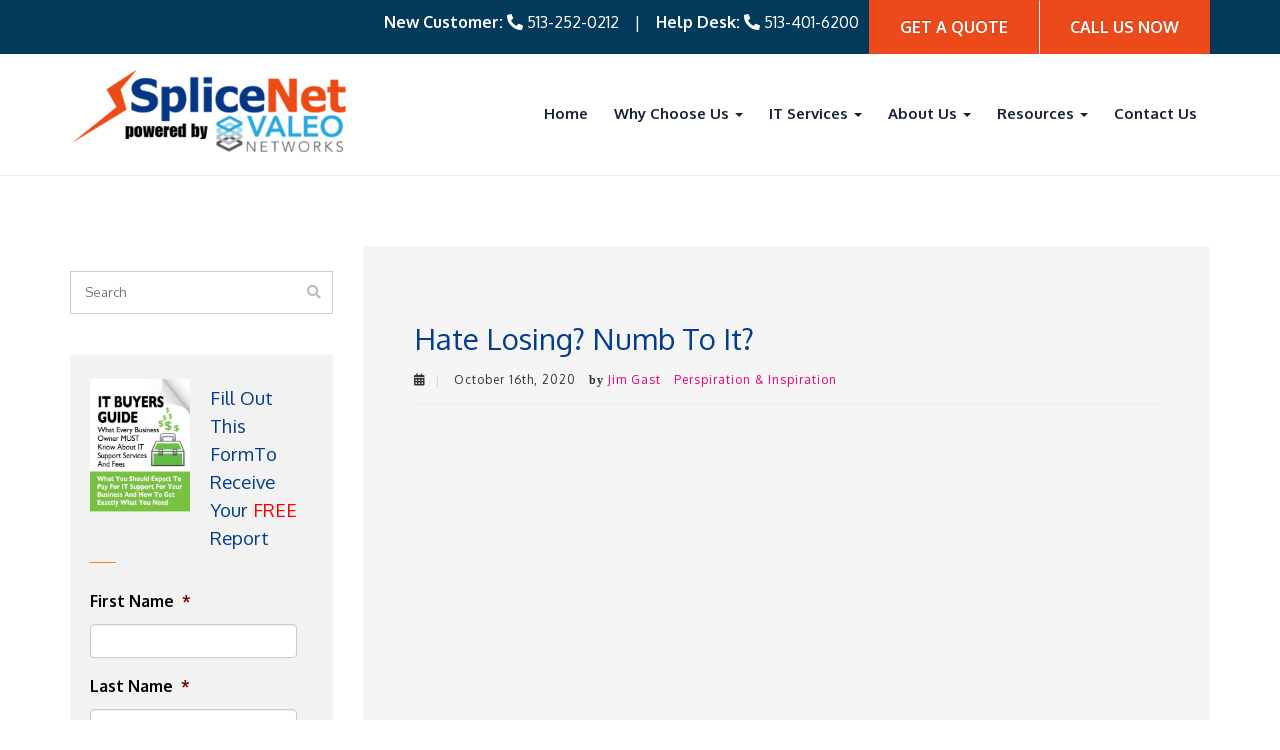

--- FILE ---
content_type: text/html; charset=UTF-8
request_url: https://www.splice.net/2020/10/16/hate-losing-numb-to-it/
body_size: 33969
content:
<!DOCTYPE html>
<html lang="en-US">
<head>
    <meta charset="UTF-8" />
<script type="text/javascript">
/* <![CDATA[ */
var gform;gform||(document.addEventListener("gform_main_scripts_loaded",function(){gform.scriptsLoaded=!0}),document.addEventListener("gform/theme/scripts_loaded",function(){gform.themeScriptsLoaded=!0}),window.addEventListener("DOMContentLoaded",function(){gform.domLoaded=!0}),gform={domLoaded:!1,scriptsLoaded:!1,themeScriptsLoaded:!1,isFormEditor:()=>"function"==typeof InitializeEditor,callIfLoaded:function(o){return!(!gform.domLoaded||!gform.scriptsLoaded||!gform.themeScriptsLoaded&&!gform.isFormEditor()||(gform.isFormEditor()&&console.warn("The use of gform.initializeOnLoaded() is deprecated in the form editor context and will be removed in Gravity Forms 3.1."),o(),0))},initializeOnLoaded:function(o){gform.callIfLoaded(o)||(document.addEventListener("gform_main_scripts_loaded",()=>{gform.scriptsLoaded=!0,gform.callIfLoaded(o)}),document.addEventListener("gform/theme/scripts_loaded",()=>{gform.themeScriptsLoaded=!0,gform.callIfLoaded(o)}),window.addEventListener("DOMContentLoaded",()=>{gform.domLoaded=!0,gform.callIfLoaded(o)}))},hooks:{action:{},filter:{}},addAction:function(o,r,e,t){gform.addHook("action",o,r,e,t)},addFilter:function(o,r,e,t){gform.addHook("filter",o,r,e,t)},doAction:function(o){gform.doHook("action",o,arguments)},applyFilters:function(o){return gform.doHook("filter",o,arguments)},removeAction:function(o,r){gform.removeHook("action",o,r)},removeFilter:function(o,r,e){gform.removeHook("filter",o,r,e)},addHook:function(o,r,e,t,n){null==gform.hooks[o][r]&&(gform.hooks[o][r]=[]);var d=gform.hooks[o][r];null==n&&(n=r+"_"+d.length),gform.hooks[o][r].push({tag:n,callable:e,priority:t=null==t?10:t})},doHook:function(r,o,e){var t;if(e=Array.prototype.slice.call(e,1),null!=gform.hooks[r][o]&&((o=gform.hooks[r][o]).sort(function(o,r){return o.priority-r.priority}),o.forEach(function(o){"function"!=typeof(t=o.callable)&&(t=window[t]),"action"==r?t.apply(null,e):e[0]=t.apply(null,e)})),"filter"==r)return e[0]},removeHook:function(o,r,t,n){var e;null!=gform.hooks[o][r]&&(e=(e=gform.hooks[o][r]).filter(function(o,r,e){return!!(null!=n&&n!=o.tag||null!=t&&t!=o.priority)}),gform.hooks[o][r]=e)}});
/* ]]> */
</script>

    <meta http-equiv="X-UA-Compatible" content="IE=edge">
    <meta name="viewport" content="width=device-width, initial-scale=1.0, maximum-scale=2.0, user-scalable=yes"/>
    <title>Hate Losing? Numb To It? - Cincinnati, Columbus, Dayton | SpliceNet Consulting</title>
        <link rel="pingback" href="https://www.splice.net/xmlrpc.php" />
        <link href="https://www.splice.net/wp-content/themes/phoenix/bootstrap/css/bootstrap.min.css" rel="stylesheet" />
    <link href="https://www.splice.net/wp-content/themes/phoenix/fontawesome-pro/css/all.min.css?v=5.11.2-pro" rel="stylesheet" />
    <link href="https://www.splice.net/wp-content/themes/phoenix/fontawesome-pro/css/v4-shims.min.css?v=5.11.2-pro" rel="stylesheet" />
    <!--[if IE 7]>
        <link href="//netdna.bootstrapcdn.com/font-awesome/3.1.1/css/font-awesome-ie7.min.css" rel="stylesheet" />
    <![endif]-->
        <link rel="shortcut icon" href="https://www.splice.net/wp-content/uploads/2018/06/cropped-favicon-splicenet.png" type="image/x-icon" />
    <meta name='robots' content='index, follow, max-image-preview:large, max-snippet:-1, max-video-preview:-1' />

	<!-- This site is optimized with the Yoast SEO plugin v26.7 - https://yoast.com/wordpress/plugins/seo/ -->
	<link rel="canonical" href="https://www.splice.net/2020/10/16/hate-losing-numb-to-it/" />
	<meta property="og:locale" content="en_US" />
	<meta property="og:type" content="article" />
	<meta property="og:title" content="Hate Losing? Numb To It? - Cincinnati, Columbus, Dayton | SpliceNet Consulting" />
	<meta property="og:description" content="Are you numb to losing? I think I was. I recently entered a speaking competition and lost. It had been a long time since I knew, flat out that I had lost to someone. And the loss I had in a contest was a rude awakening - I LOST‼️ No excuses, I got beat. But [&hellip;]" />
	<meta property="og:url" content="https://www.splice.net/2020/10/16/hate-losing-numb-to-it/" />
	<meta property="og:site_name" content="SpliceNet Consulting" />
	<meta property="article:publisher" content="http://www.facebook.com/splicenet" />
	<meta property="article:published_time" content="2020-10-16T13:25:13+00:00" />
	<meta property="article:modified_time" content="2021-06-02T05:26:23+00:00" />
	<meta property="og:image" content="https://www.splice.net/wp-content/uploads/2020/10/Hate-Losing-Numb-To-It.jpg" />
	<meta property="og:image:width" content="350" />
	<meta property="og:image:height" content="212" />
	<meta property="og:image:type" content="image/jpeg" />
	<meta name="author" content="Jim Gast" />
	<meta name="twitter:label1" content="Written by" />
	<meta name="twitter:data1" content="Jim Gast" />
	<meta name="twitter:label2" content="Est. reading time" />
	<meta name="twitter:data2" content="1 minute" />
	<script type="application/ld+json" class="yoast-schema-graph">{"@context":"https://schema.org","@graph":[{"@type":"Article","@id":"https://www.splice.net/2020/10/16/hate-losing-numb-to-it/#article","isPartOf":{"@id":"https://www.splice.net/2020/10/16/hate-losing-numb-to-it/"},"author":{"name":"Jim Gast","@id":"https://www.splice.net/#/schema/person/118484ed0a3b234f82237e43ddeab309"},"headline":"Hate Losing? Numb To It?","datePublished":"2020-10-16T13:25:13+00:00","dateModified":"2021-06-02T05:26:23+00:00","mainEntityOfPage":{"@id":"https://www.splice.net/2020/10/16/hate-losing-numb-to-it/"},"wordCount":208,"publisher":{"@id":"https://www.splice.net/#organization"},"image":{"@id":"https://www.splice.net/2020/10/16/hate-losing-numb-to-it/#primaryimage"},"thumbnailUrl":"https://www.splice.net/wp-content/uploads/2020/10/Hate-Losing-Numb-To-It.jpg","keywords":["perspiration inspiration"],"articleSection":["Perspiration &amp; Inspiration"],"inLanguage":"en-US"},{"@type":"WebPage","@id":"https://www.splice.net/2020/10/16/hate-losing-numb-to-it/","url":"https://www.splice.net/2020/10/16/hate-losing-numb-to-it/","name":"Hate Losing? Numb To It? - Cincinnati, Columbus, Dayton | SpliceNet Consulting","isPartOf":{"@id":"https://www.splice.net/#website"},"primaryImageOfPage":{"@id":"https://www.splice.net/2020/10/16/hate-losing-numb-to-it/#primaryimage"},"image":{"@id":"https://www.splice.net/2020/10/16/hate-losing-numb-to-it/#primaryimage"},"thumbnailUrl":"https://www.splice.net/wp-content/uploads/2020/10/Hate-Losing-Numb-To-It.jpg","datePublished":"2020-10-16T13:25:13+00:00","dateModified":"2021-06-02T05:26:23+00:00","breadcrumb":{"@id":"https://www.splice.net/2020/10/16/hate-losing-numb-to-it/#breadcrumb"},"inLanguage":"en-US","potentialAction":[{"@type":"ReadAction","target":["https://www.splice.net/2020/10/16/hate-losing-numb-to-it/"]}]},{"@type":"ImageObject","inLanguage":"en-US","@id":"https://www.splice.net/2020/10/16/hate-losing-numb-to-it/#primaryimage","url":"https://www.splice.net/wp-content/uploads/2020/10/Hate-Losing-Numb-To-It.jpg","contentUrl":"https://www.splice.net/wp-content/uploads/2020/10/Hate-Losing-Numb-To-It.jpg","width":350,"height":212},{"@type":"BreadcrumbList","@id":"https://www.splice.net/2020/10/16/hate-losing-numb-to-it/#breadcrumb","itemListElement":[{"@type":"ListItem","position":1,"name":"Blog","item":"https://www.splice.net/blog/"},{"@type":"ListItem","position":2,"name":"Hate Losing? Numb To It?"}]},{"@type":"WebSite","@id":"https://www.splice.net/#website","url":"https://www.splice.net/","name":"SpliceNet Consulting","description":"Managed IT Services, Microsoft 365 Consulting &amp; Cybersecurity for Law Firms","publisher":{"@id":"https://www.splice.net/#organization"},"potentialAction":[{"@type":"SearchAction","target":{"@type":"EntryPoint","urlTemplate":"https://www.splice.net/?s={search_term_string}"},"query-input":{"@type":"PropertyValueSpecification","valueRequired":true,"valueName":"search_term_string"}}],"inLanguage":"en-US"},{"@type":"Organization","@id":"https://www.splice.net/#organization","name":"SpliceNet Consulting","alternateName":"SpliceNet","url":"https://www.splice.net/","logo":{"@type":"ImageObject","inLanguage":"en-US","@id":"https://www.splice.net/#/schema/logo/image/","url":"https://www.splice.net/wp-content/uploads/2024/06/logo-splicenet-large-res.jpg","contentUrl":"https://www.splice.net/wp-content/uploads/2024/06/logo-splicenet-large-res.jpg","width":696,"height":696,"caption":"SpliceNet Consulting"},"image":{"@id":"https://www.splice.net/#/schema/logo/image/"},"sameAs":["http://www.facebook.com/splicenet","https://x.com/splicenetinc"]},{"@type":"Person","@id":"https://www.splice.net/#/schema/person/118484ed0a3b234f82237e43ddeab309","name":"Jim Gast"}]}</script>
	<!-- / Yoast SEO plugin. -->


<link rel='dns-prefetch' href='//v0.wordpress.com' />
<link rel='preconnect' href='//c0.wp.com' />
<link rel="alternate" type="application/rss+xml" title="SpliceNet Consulting &raquo; Feed" href="https://www.splice.net/feed/" />
<link rel="alternate" type="application/rss+xml" title="SpliceNet Consulting &raquo; Comments Feed" href="https://www.splice.net/comments/feed/" />
<link rel="alternate" type="application/rss+xml" title="SpliceNet Consulting &raquo; Hate Losing? Numb To It? Comments Feed" href="https://www.splice.net/2020/10/16/hate-losing-numb-to-it/feed/" />
<link rel="alternate" title="oEmbed (JSON)" type="application/json+oembed" href="https://www.splice.net/wp-json/oembed/1.0/embed?url=https%3A%2F%2Fwww.splice.net%2F2020%2F10%2F16%2Fhate-losing-numb-to-it%2F" />
<link rel="alternate" title="oEmbed (XML)" type="text/xml+oembed" href="https://www.splice.net/wp-json/oembed/1.0/embed?url=https%3A%2F%2Fwww.splice.net%2F2020%2F10%2F16%2Fhate-losing-numb-to-it%2F&#038;format=xml" />
		<!-- This site uses the Google Analytics by MonsterInsights plugin v9.11.1 - Using Analytics tracking - https://www.monsterinsights.com/ -->
		<!-- Note: MonsterInsights is not currently configured on this site. The site owner needs to authenticate with Google Analytics in the MonsterInsights settings panel. -->
					<!-- No tracking code set -->
				<!-- / Google Analytics by MonsterInsights -->
		<style id='wp-img-auto-sizes-contain-inline-css' type='text/css'>
img:is([sizes=auto i],[sizes^="auto," i]){contain-intrinsic-size:3000px 1500px}
/*# sourceURL=wp-img-auto-sizes-contain-inline-css */
</style>
<style id='wp-emoji-styles-inline-css' type='text/css'>

	img.wp-smiley, img.emoji {
		display: inline !important;
		border: none !important;
		box-shadow: none !important;
		height: 1em !important;
		width: 1em !important;
		margin: 0 0.07em !important;
		vertical-align: -0.1em !important;
		background: none !important;
		padding: 0 !important;
	}
/*# sourceURL=wp-emoji-styles-inline-css */
</style>
<style id='wp-block-library-inline-css' type='text/css'>
:root{--wp-block-synced-color:#7a00df;--wp-block-synced-color--rgb:122,0,223;--wp-bound-block-color:var(--wp-block-synced-color);--wp-editor-canvas-background:#ddd;--wp-admin-theme-color:#007cba;--wp-admin-theme-color--rgb:0,124,186;--wp-admin-theme-color-darker-10:#006ba1;--wp-admin-theme-color-darker-10--rgb:0,107,160.5;--wp-admin-theme-color-darker-20:#005a87;--wp-admin-theme-color-darker-20--rgb:0,90,135;--wp-admin-border-width-focus:2px}@media (min-resolution:192dpi){:root{--wp-admin-border-width-focus:1.5px}}.wp-element-button{cursor:pointer}:root .has-very-light-gray-background-color{background-color:#eee}:root .has-very-dark-gray-background-color{background-color:#313131}:root .has-very-light-gray-color{color:#eee}:root .has-very-dark-gray-color{color:#313131}:root .has-vivid-green-cyan-to-vivid-cyan-blue-gradient-background{background:linear-gradient(135deg,#00d084,#0693e3)}:root .has-purple-crush-gradient-background{background:linear-gradient(135deg,#34e2e4,#4721fb 50%,#ab1dfe)}:root .has-hazy-dawn-gradient-background{background:linear-gradient(135deg,#faaca8,#dad0ec)}:root .has-subdued-olive-gradient-background{background:linear-gradient(135deg,#fafae1,#67a671)}:root .has-atomic-cream-gradient-background{background:linear-gradient(135deg,#fdd79a,#004a59)}:root .has-nightshade-gradient-background{background:linear-gradient(135deg,#330968,#31cdcf)}:root .has-midnight-gradient-background{background:linear-gradient(135deg,#020381,#2874fc)}:root{--wp--preset--font-size--normal:16px;--wp--preset--font-size--huge:42px}.has-regular-font-size{font-size:1em}.has-larger-font-size{font-size:2.625em}.has-normal-font-size{font-size:var(--wp--preset--font-size--normal)}.has-huge-font-size{font-size:var(--wp--preset--font-size--huge)}.has-text-align-center{text-align:center}.has-text-align-left{text-align:left}.has-text-align-right{text-align:right}.has-fit-text{white-space:nowrap!important}#end-resizable-editor-section{display:none}.aligncenter{clear:both}.items-justified-left{justify-content:flex-start}.items-justified-center{justify-content:center}.items-justified-right{justify-content:flex-end}.items-justified-space-between{justify-content:space-between}.screen-reader-text{border:0;clip-path:inset(50%);height:1px;margin:-1px;overflow:hidden;padding:0;position:absolute;width:1px;word-wrap:normal!important}.screen-reader-text:focus{background-color:#ddd;clip-path:none;color:#444;display:block;font-size:1em;height:auto;left:5px;line-height:normal;padding:15px 23px 14px;text-decoration:none;top:5px;width:auto;z-index:100000}html :where(.has-border-color){border-style:solid}html :where([style*=border-top-color]){border-top-style:solid}html :where([style*=border-right-color]){border-right-style:solid}html :where([style*=border-bottom-color]){border-bottom-style:solid}html :where([style*=border-left-color]){border-left-style:solid}html :where([style*=border-width]){border-style:solid}html :where([style*=border-top-width]){border-top-style:solid}html :where([style*=border-right-width]){border-right-style:solid}html :where([style*=border-bottom-width]){border-bottom-style:solid}html :where([style*=border-left-width]){border-left-style:solid}html :where(img[class*=wp-image-]){height:auto;max-width:100%}:where(figure){margin:0 0 1em}html :where(.is-position-sticky){--wp-admin--admin-bar--position-offset:var(--wp-admin--admin-bar--height,0px)}@media screen and (max-width:600px){html :where(.is-position-sticky){--wp-admin--admin-bar--position-offset:0px}}

/*# sourceURL=wp-block-library-inline-css */
</style><style id='global-styles-inline-css' type='text/css'>
:root{--wp--preset--aspect-ratio--square: 1;--wp--preset--aspect-ratio--4-3: 4/3;--wp--preset--aspect-ratio--3-4: 3/4;--wp--preset--aspect-ratio--3-2: 3/2;--wp--preset--aspect-ratio--2-3: 2/3;--wp--preset--aspect-ratio--16-9: 16/9;--wp--preset--aspect-ratio--9-16: 9/16;--wp--preset--color--black: #000000;--wp--preset--color--cyan-bluish-gray: #abb8c3;--wp--preset--color--white: #ffffff;--wp--preset--color--pale-pink: #f78da7;--wp--preset--color--vivid-red: #cf2e2e;--wp--preset--color--luminous-vivid-orange: #ff6900;--wp--preset--color--luminous-vivid-amber: #fcb900;--wp--preset--color--light-green-cyan: #7bdcb5;--wp--preset--color--vivid-green-cyan: #00d084;--wp--preset--color--pale-cyan-blue: #8ed1fc;--wp--preset--color--vivid-cyan-blue: #0693e3;--wp--preset--color--vivid-purple: #9b51e0;--wp--preset--gradient--vivid-cyan-blue-to-vivid-purple: linear-gradient(135deg,rgb(6,147,227) 0%,rgb(155,81,224) 100%);--wp--preset--gradient--light-green-cyan-to-vivid-green-cyan: linear-gradient(135deg,rgb(122,220,180) 0%,rgb(0,208,130) 100%);--wp--preset--gradient--luminous-vivid-amber-to-luminous-vivid-orange: linear-gradient(135deg,rgb(252,185,0) 0%,rgb(255,105,0) 100%);--wp--preset--gradient--luminous-vivid-orange-to-vivid-red: linear-gradient(135deg,rgb(255,105,0) 0%,rgb(207,46,46) 100%);--wp--preset--gradient--very-light-gray-to-cyan-bluish-gray: linear-gradient(135deg,rgb(238,238,238) 0%,rgb(169,184,195) 100%);--wp--preset--gradient--cool-to-warm-spectrum: linear-gradient(135deg,rgb(74,234,220) 0%,rgb(151,120,209) 20%,rgb(207,42,186) 40%,rgb(238,44,130) 60%,rgb(251,105,98) 80%,rgb(254,248,76) 100%);--wp--preset--gradient--blush-light-purple: linear-gradient(135deg,rgb(255,206,236) 0%,rgb(152,150,240) 100%);--wp--preset--gradient--blush-bordeaux: linear-gradient(135deg,rgb(254,205,165) 0%,rgb(254,45,45) 50%,rgb(107,0,62) 100%);--wp--preset--gradient--luminous-dusk: linear-gradient(135deg,rgb(255,203,112) 0%,rgb(199,81,192) 50%,rgb(65,88,208) 100%);--wp--preset--gradient--pale-ocean: linear-gradient(135deg,rgb(255,245,203) 0%,rgb(182,227,212) 50%,rgb(51,167,181) 100%);--wp--preset--gradient--electric-grass: linear-gradient(135deg,rgb(202,248,128) 0%,rgb(113,206,126) 100%);--wp--preset--gradient--midnight: linear-gradient(135deg,rgb(2,3,129) 0%,rgb(40,116,252) 100%);--wp--preset--font-size--small: 13px;--wp--preset--font-size--medium: 20px;--wp--preset--font-size--large: 36px;--wp--preset--font-size--x-large: 42px;--wp--preset--spacing--20: 0.44rem;--wp--preset--spacing--30: 0.67rem;--wp--preset--spacing--40: 1rem;--wp--preset--spacing--50: 1.5rem;--wp--preset--spacing--60: 2.25rem;--wp--preset--spacing--70: 3.38rem;--wp--preset--spacing--80: 5.06rem;--wp--preset--shadow--natural: 6px 6px 9px rgba(0, 0, 0, 0.2);--wp--preset--shadow--deep: 12px 12px 50px rgba(0, 0, 0, 0.4);--wp--preset--shadow--sharp: 6px 6px 0px rgba(0, 0, 0, 0.2);--wp--preset--shadow--outlined: 6px 6px 0px -3px rgb(255, 255, 255), 6px 6px rgb(0, 0, 0);--wp--preset--shadow--crisp: 6px 6px 0px rgb(0, 0, 0);}:where(.is-layout-flex){gap: 0.5em;}:where(.is-layout-grid){gap: 0.5em;}body .is-layout-flex{display: flex;}.is-layout-flex{flex-wrap: wrap;align-items: center;}.is-layout-flex > :is(*, div){margin: 0;}body .is-layout-grid{display: grid;}.is-layout-grid > :is(*, div){margin: 0;}:where(.wp-block-columns.is-layout-flex){gap: 2em;}:where(.wp-block-columns.is-layout-grid){gap: 2em;}:where(.wp-block-post-template.is-layout-flex){gap: 1.25em;}:where(.wp-block-post-template.is-layout-grid){gap: 1.25em;}.has-black-color{color: var(--wp--preset--color--black) !important;}.has-cyan-bluish-gray-color{color: var(--wp--preset--color--cyan-bluish-gray) !important;}.has-white-color{color: var(--wp--preset--color--white) !important;}.has-pale-pink-color{color: var(--wp--preset--color--pale-pink) !important;}.has-vivid-red-color{color: var(--wp--preset--color--vivid-red) !important;}.has-luminous-vivid-orange-color{color: var(--wp--preset--color--luminous-vivid-orange) !important;}.has-luminous-vivid-amber-color{color: var(--wp--preset--color--luminous-vivid-amber) !important;}.has-light-green-cyan-color{color: var(--wp--preset--color--light-green-cyan) !important;}.has-vivid-green-cyan-color{color: var(--wp--preset--color--vivid-green-cyan) !important;}.has-pale-cyan-blue-color{color: var(--wp--preset--color--pale-cyan-blue) !important;}.has-vivid-cyan-blue-color{color: var(--wp--preset--color--vivid-cyan-blue) !important;}.has-vivid-purple-color{color: var(--wp--preset--color--vivid-purple) !important;}.has-black-background-color{background-color: var(--wp--preset--color--black) !important;}.has-cyan-bluish-gray-background-color{background-color: var(--wp--preset--color--cyan-bluish-gray) !important;}.has-white-background-color{background-color: var(--wp--preset--color--white) !important;}.has-pale-pink-background-color{background-color: var(--wp--preset--color--pale-pink) !important;}.has-vivid-red-background-color{background-color: var(--wp--preset--color--vivid-red) !important;}.has-luminous-vivid-orange-background-color{background-color: var(--wp--preset--color--luminous-vivid-orange) !important;}.has-luminous-vivid-amber-background-color{background-color: var(--wp--preset--color--luminous-vivid-amber) !important;}.has-light-green-cyan-background-color{background-color: var(--wp--preset--color--light-green-cyan) !important;}.has-vivid-green-cyan-background-color{background-color: var(--wp--preset--color--vivid-green-cyan) !important;}.has-pale-cyan-blue-background-color{background-color: var(--wp--preset--color--pale-cyan-blue) !important;}.has-vivid-cyan-blue-background-color{background-color: var(--wp--preset--color--vivid-cyan-blue) !important;}.has-vivid-purple-background-color{background-color: var(--wp--preset--color--vivid-purple) !important;}.has-black-border-color{border-color: var(--wp--preset--color--black) !important;}.has-cyan-bluish-gray-border-color{border-color: var(--wp--preset--color--cyan-bluish-gray) !important;}.has-white-border-color{border-color: var(--wp--preset--color--white) !important;}.has-pale-pink-border-color{border-color: var(--wp--preset--color--pale-pink) !important;}.has-vivid-red-border-color{border-color: var(--wp--preset--color--vivid-red) !important;}.has-luminous-vivid-orange-border-color{border-color: var(--wp--preset--color--luminous-vivid-orange) !important;}.has-luminous-vivid-amber-border-color{border-color: var(--wp--preset--color--luminous-vivid-amber) !important;}.has-light-green-cyan-border-color{border-color: var(--wp--preset--color--light-green-cyan) !important;}.has-vivid-green-cyan-border-color{border-color: var(--wp--preset--color--vivid-green-cyan) !important;}.has-pale-cyan-blue-border-color{border-color: var(--wp--preset--color--pale-cyan-blue) !important;}.has-vivid-cyan-blue-border-color{border-color: var(--wp--preset--color--vivid-cyan-blue) !important;}.has-vivid-purple-border-color{border-color: var(--wp--preset--color--vivid-purple) !important;}.has-vivid-cyan-blue-to-vivid-purple-gradient-background{background: var(--wp--preset--gradient--vivid-cyan-blue-to-vivid-purple) !important;}.has-light-green-cyan-to-vivid-green-cyan-gradient-background{background: var(--wp--preset--gradient--light-green-cyan-to-vivid-green-cyan) !important;}.has-luminous-vivid-amber-to-luminous-vivid-orange-gradient-background{background: var(--wp--preset--gradient--luminous-vivid-amber-to-luminous-vivid-orange) !important;}.has-luminous-vivid-orange-to-vivid-red-gradient-background{background: var(--wp--preset--gradient--luminous-vivid-orange-to-vivid-red) !important;}.has-very-light-gray-to-cyan-bluish-gray-gradient-background{background: var(--wp--preset--gradient--very-light-gray-to-cyan-bluish-gray) !important;}.has-cool-to-warm-spectrum-gradient-background{background: var(--wp--preset--gradient--cool-to-warm-spectrum) !important;}.has-blush-light-purple-gradient-background{background: var(--wp--preset--gradient--blush-light-purple) !important;}.has-blush-bordeaux-gradient-background{background: var(--wp--preset--gradient--blush-bordeaux) !important;}.has-luminous-dusk-gradient-background{background: var(--wp--preset--gradient--luminous-dusk) !important;}.has-pale-ocean-gradient-background{background: var(--wp--preset--gradient--pale-ocean) !important;}.has-electric-grass-gradient-background{background: var(--wp--preset--gradient--electric-grass) !important;}.has-midnight-gradient-background{background: var(--wp--preset--gradient--midnight) !important;}.has-small-font-size{font-size: var(--wp--preset--font-size--small) !important;}.has-medium-font-size{font-size: var(--wp--preset--font-size--medium) !important;}.has-large-font-size{font-size: var(--wp--preset--font-size--large) !important;}.has-x-large-font-size{font-size: var(--wp--preset--font-size--x-large) !important;}
/*# sourceURL=global-styles-inline-css */
</style>

<style id='classic-theme-styles-inline-css' type='text/css'>
/*! This file is auto-generated */
.wp-block-button__link{color:#fff;background-color:#32373c;border-radius:9999px;box-shadow:none;text-decoration:none;padding:calc(.667em + 2px) calc(1.333em + 2px);font-size:1.125em}.wp-block-file__button{background:#32373c;color:#fff;text-decoration:none}
/*# sourceURL=/wp-includes/css/classic-themes.min.css */
</style>
<link rel='stylesheet' id='lightbox_style-css' href='https://www.splice.net/wp-content/plugins/pronto-magnific-popup/pronto_magnific_popup.css?ver=6.9' type='text/css' media='all' />
<link rel='stylesheet' id='wooslider-flexslider-css' href='https://www.splice.net/wp-content/plugins/wooslider/assets/css/flexslider.css?ver=2.0.1' type='text/css' media='all' />
<link rel='stylesheet' id='wooslider-common-css' href='https://www.splice.net/wp-content/plugins/wooslider/assets/css/style.css?ver=2.0.1' type='text/css' media='all' />
<link rel='stylesheet' id='sharedaddy-css' href='https://c0.wp.com/p/jetpack/15.4/modules/sharedaddy/sharing.css' type='text/css' media='all' />
<link rel='stylesheet' id='social-logos-css' href='https://c0.wp.com/p/jetpack/15.4/_inc/social-logos/social-logos.min.css' type='text/css' media='all' />
<script type="text/javascript" src="https://c0.wp.com/c/6.9/wp-includes/js/jquery/jquery.min.js" id="jquery-core-js"></script>
<script type="text/javascript" src="https://c0.wp.com/c/6.9/wp-includes/js/jquery/jquery-migrate.min.js" id="jquery-migrate-js"></script>
<script type="text/javascript" src="https://www.splice.net/wp-content/plugins/stop-user-enumeration/frontend/js/frontend.js?ver=1.7.7" id="stop-user-enumeration-js" defer="defer" data-wp-strategy="defer"></script>
<link rel="https://api.w.org/" href="https://www.splice.net/wp-json/" /><link rel="alternate" title="JSON" type="application/json" href="https://www.splice.net/wp-json/wp/v2/posts/10302" /><link rel="EditURI" type="application/rsd+xml" title="RSD" href="https://www.splice.net/xmlrpc.php?rsd" />

<link rel='shortlink' href='https://www.splice.net/?p=10302' />
<link rel="icon" href="https://www.splice.net/wp-content/uploads/2018/06/cropped-favicon-splicenet-32x32.png" sizes="32x32" />
<link rel="icon" href="https://www.splice.net/wp-content/uploads/2018/06/cropped-favicon-splicenet-192x192.png" sizes="192x192" />
<link rel="apple-touch-icon" href="https://www.splice.net/wp-content/uploads/2018/06/cropped-favicon-splicenet-180x180.png" />
<meta name="msapplication-TileImage" content="https://www.splice.net/wp-content/uploads/2018/06/cropped-favicon-splicenet-270x270.png" />
<link rel="stylesheet" id="main-css" href="https://www.splice.net/wp-content/themes/phoenix/css/main.css?1752540496" type="text/css" media="all" />
<link rel="stylesheet" id="style-css" href="https://www.splice.net/wp-content/themes/phoenix-child/style.css?1526288544" type="text/css" media="all" />
<style>
h1, h2, h3, h4, h5, h6 { font-family: "Helvetica Neue", Helvetica, sans-serif; color: #033d8f; }
input, button, select, textarea, body { font-family: "Helvetica Neue", Helvetica, sans-serif; }
body { color: #000000;}
.body-background { }
a { color: #e75a12; }
.segment1 { color:#000000;background-color: #ffffff;}
.segment1 h1, .segment1 h2, .segment1 h3, .segment1 h4, .segment1 h5, .segment1 h6 { color: #033d8f; }
.segment2 { color: #000000;background-color: #f2f2f2;}
.segment2 h1, .segment2 h2, .segment2 h3, .segment2 h4, .segment2 h5, .segment2 h6 { color: #033d8f; }
.segment3 { color: #ffffff;background-color: #172135;}
.segment3 h1, .segment3 h2, .segment3 h3, .segment3 h4, .segment3 h5, .segment3 h6 { color: #ffffff; }
.segment4 { color: #ffffff;background-color: #033d8f;}
.segment4 h1, .segment4 h2, .segment4 h3, .segment4 h4, .segment4 h5, .segment4 h6 { color: #ffffff; }
.segment5 { color: #ffffff;background-color: #000000;}
.segment5 h1, .segment5 h2, .segment5 h3, .segment5 h4, .segment5 h5, .segment5 h6 { color: #ffffff; }
.accent { color: #033d8f; }
/* Tablets */
@media (max-width: 768px) {
body {}
}
/* Landscape phones and down */
@media (max-width: 480px) {
body {}
}
</style><!-- hook code snippet header -->
<style>
.inner-masthead {
  display: -webkit-box;
  display: -ms-flexbox;
  display: flex;
  height: 350px;
  -webkit-box-orient: vertical;
  -webkit-box-direction: normal;
  -ms-flex-direction: column;
  flex-direction: column;
  -webkit-box-pack: center;
  -ms-flex-pack: center;
  justify-content: center;
  text-align: center;
}

.title-masthead {
    font-size: 60px;
}

@media  (max-width: 991px) {
.title-masthead {
    font-size: 45px;
}
}

@media (max-width: 767px) {
  .inner-masthead {
  height: 250px;
  }
  .title-masthead {
    font-size: 32px;
   }
}
</style><style>
/* example http://pages.prontomarketing.com/services/innerpage-service-index-design-d/innerpage-service-detail-design-d/ */

/* sidebar */
div[role="complementary"]{
    width: 20%;
}

div[role="complementary"] .inner {
    border: 0 none;
    border-radius: 0;
}

div[role="complementary"] aside > h3:hover, 
div[role="complementary"] div > h3:hover {
    background: none;
}

div[role="complementary"] > .inner > aside {
    margin-top: 30px;
}

div[role="complementary"] aside > h3, 
div[role="complementary"] div > h3 {
    background-color: transparent;
    border-bottom: 0 none;
    border-top: 0 none;
    padding: 0;
}

div[role="complementary"] aside > .nav-tabs, 
div[role="complementary"] div > ul {
    margin-left: 0;
    margin-right: 0;
    padding: 0;
    border: 0;
}

div[role="complementary"] .flexnav a.current-page {
    color: #8cb837;
}

.sidebar-content .nav.nav-tabs.nav-stacked a,
div[role="complementary"] .widget > ul > li > a{
    background: rgba(0, 0, 0, 0) none repeat scroll 0 0;
    border: 0 none;
    padding: 7px 0;
}

div[role="complementary"] div ul {
    padding-left: 0;
}

div[role="complementary"] .inner ul ul {
    font-size: 12px;
    margin-left: 30px;
    list-style: outside none none;
}

div[role="complementary"] .inner ul ul li a {
    border-top: 0 none !important;
    display: inline;
    color: #666;
}

div[role="complementary"] .inner ul ul li a::before {
    content: "";
    display: block;
    font-family: fontawesome;
    height: 0;
    left: -1em;
    position: relative;
    width: 0;
}

div[role="complementary"] .inner ul ul li {
    margin: 5px 0;
    overflow: visible;
}

div[role="complementary"] .widget-title::after, 
div[role="complementary"] h3::after {
    background: #f58320 none repeat scroll 0 0; /*edit this property for underline color */
    content: "";
    display: block;
    height: 1px;
    margin-top: 10px;
    width: 26px;
}

div[role="complementary"] .widget-title {
    color: #000;
    font-size: 18px;
    font-weight: 400;
    text-transform: uppercase;
}

div[role="complementary"] .product-categories {
    font-size: 12px;
    list-style: outside none none;
    margin-top: 20px;
    padding: 0;
}

div[role="complementary"] .well {
    background-color: #f2f2f2;
    border-radius: 0;
    box-shadow: none;
}

div[role="complementary"] > .inner > .search-widget:first-child {
    background: rgba(0, 0, 0, 0) none repeat scroll 0 0;
    border-radius: 0;
    padding: 0;
    margin-bottom: 30px;
}

div[role="complementary"] > .inner > .search-widget:first-child .navbar-search .search-query {
    border: 1px solid #ccc;
    border-radius: 0;
    box-shadow: none;
    font-weight: lighter;
}

div[role="complementary"] div > select {
    margin: 10px 0;
    width: 100%;
}

div[role="complementary"] .inner div > div, 
div[role="complementary"] .inner div > p {
    margin: 0;
}

div[role="complementary"] div > ul > li {
    border: 0 none;
    padding: 5px 0;
}

.sidebar-content .nav.nav-tabs.nav-stacked .parent ul a.selected, 
.sidebar-content .nav li li a:hover, 
div[role="complementary"] div > ul > li:hover {
    background-color: transparent;
    border: 0 none !important;
}

@media (min-width: 992px) and (max-width: 1199px) {

}

@media  (max-width: 991px) {
    div[role="complementary"] {
        width: 30%;
    }
}
@media (max-width: 767px) {
    div[role="complementary"] {
        width: 100%;
    }
}
</style><style>
.gform_wrapper ul.gform_fields.left_label li.gfield {
    display: -webkit-box;
    display: -ms-flexbox;
    display: flex;
}
.gform_wrapper ul.gform_fields.left_label li.gfield > div, 
.gform_wrapper ul.gform_fields.left_label li.gfield > div input {
    width: 100%;
}

@media  (max-width: 767px) {   
    .gform_wrapper ul.gform_fields.left_label li.gfield {
        display: block;
    }
}

</style><style>
/* Global article */

.content {
    margin-top: 40px;
}
.blog div[role="complementary"] .widget-title {
    font-size: 18px;
}
.blog article .detail {
    margin-top: 0;
}
.blog article h2 {
    font-size: 24px;
    margin-top: 0;
    font-weight: 300;
}
.blog .content article {
    /*border-bottom: 1px solid #ccc;*/
    margin-bottom: 60px;
}
.blog .content > div#toc {
    margin-top: 25px !important;
}
div[role="complementary"] {
    width: 25%;
    margin-top: 20px;
}
.blog .content article figure {
    margin-top: 0;
}
.content article footer span.tag {
    display: none;
}


/* Global blog sidebar */

.content div[role='complementary'] .inner > .widget {
    background-color: transparent !important;
    padding: 0;
    margin-bottom: 40px;
}
.content div[role='complementary'] .inner > .widget > * {
    background: transparent !important;
}

.content div[role="complementary"] div.widget >ul>li {
    border: none;
    padding: 5px 0;
}

article footer {
    margin-bottom: 20px;
}
article footer * {
    font-weight: 300;
    letter-spacing: 1px;
    color: #333;
}
article footer .date > i {
    margin-right: 10px;
}
article footer .date > i:after {
    content: "|";
    padding-left: 10px;
    color: #ccc;
}
span.category > span a,
span.user > span a  {
    color: #ea0074;
}

span.user i:before {
    content: "by";
}

span.category i {
    display: none;
}
.additional a.more-link {
    border-radius: 50px;
    color: #fff;
    text-transform: uppercase;
    font-size: 12px;
    padding: 10px 30px;
}
.additional a.more-link:after {
    color: #000;
}

/* Form Sidebar */

.content div[role='complementary'] .search-widget form
 input {
    border-radius: 0 !important;
    height: 43px;
}
.content div[role='complementary'] .search-widget .search-query+button {
    height: 43px;
}

/* Tags Sidebar */

.content div[role='complementary'] .inner > .widget_tag_cloud a {
    border: 1px solid #ccc !important;
    padding: 3px 10px;
    font-size: 12px !important;
    float: left;
    margin-right: 5px;
    margin-bottom: 5px;
    color: #a2a2a2;
}

.content div[role='complementary'] .inner > .widget_tag_cloud .tagcloud {
    margin: 20px 0;
}

@media  (max-width: 991px) {
    div[role="complementary"] {
        width: 30%;
    }
}
@media  (max-width: 767px) {
    .content div#toc,
    .content div + div[role="complementary"],
     div[role="complementary"]  {
        width: 100%;
    }
    .blog article h2 {
        font-size: 18px;
    }
    
}

</style><!-- Facebook Pixel Code -->
<script>
  !function(f,b,e,v,n,t,s)
  {if(f.fbq)return;n=f.fbq=function(){n.callMethod?
  n.callMethod.apply(n,arguments):n.queue.push(arguments)};
  if(!f._fbq)f._fbq=n;n.push=n;n.loaded=!0;n.version='2.0';
  n.queue=[];t=b.createElement(e);t.async=!0;
  t.src=v;s=b.getElementsByTagName(e)[0];
  s.parentNode.insertBefore(t,s)}(window, document,'script',
  'https://connect.facebook.net/en_US/fbevents.js');
  fbq('init', '1143325839199543');
  fbq('track', 'PageView');
</script>
<noscript><img height="1" width="1" src="https://www.facebook.com/tr?id=1143325839199543&ev=PageView&noscript=1" /></noscript>
<!-- End Facebook Pixel Code --><style>
.blue-top-nav .container {
    max-width: 100%;
    width: 100%;
}
.blue-top-nav {
    display: flex;
    align-items: center;
}
.blue-top-nav .row {
    display: flex;
    align-items: center;
    padding: 10px 0px;
}
.phone-box {
    display: flex;
}
.btn-box {
    display: flex;
    justify-content: flex-end;
}
.blue-top-nav {
    min-height: 54px;
}
.phone-box i.fa.fa-phone.accent {
    color: #ffffff !important;
}
.phone-box a {
    color: #ffffff;
    font-weight: normal;
}
.phone-box p {
    margin-bottom: 0px;
    font-weight: 600;
    font-size: 15px;
    color: #ffffff;
}
.phone-box p + p {
    margin-left: 33px;
}
.blue-top-nav .btn-primary:before {
    display: none;
}
.btn-box .btn + .btn {
    margin-left: 28px;
}
.btn-box .btn {
    font-size: 15px;
    font-weight: bold;
    padding: 8px;
    background: #E75A12;
    max-width: 210px;
    width: 100%;
}
.main-nav {
    display: flex;
    justify-content: center;
}
/* Inner burger menu */
.mm-menu .mm-navbar a, 
.mm-menu .mm-navbar>*,
.mm-navbar a,
.mm-title,
.mm-menu .mm-listview>li a {
    color: #004296!important;
    font-size: 20px;
}
#custom-main-menu .mm-listview>li>a, .mm-listview>li>span {
    color: inherit;
    display: block;
    padding: 15px;
    margin: 0;
}

@media(max-width: 991px) {
    .blue-top-nav .container {
        padding: 20px;
    }
    .blue-top-nav .row {
        display: flex;
        align-items: center;
        justify-content: space-between;
    }
    .btn-box .btn {
        font-size: 15px;
        padding: 8px;
    }
    .brand {
        margin-top: 3%;
    }
}
@media (max-width: 767px) {
    .blue-top-nav .container {
        padding: 20px;
    }
    .blue-top-nav {
        display: block;
        align-items: center;
    }
    .blue-top-nav .row {
        display: block;
    }
    .phone-box {
        display: block;
    }
    .phone-box p {
        width: 100%;
    }
    .phone-box p + p {
        margin-left: 0px;
    }
    /* #btn-main-menu {
        top: 5% !important;
        right: 5% !important;
    } */
    /* .brand {
        margin-top: 3%;
    } */
    .btn-box {
        display: flex;
        flex-direction: column;
        align-items: center;
    }
    .btn-box .btn {
        margin-top: 10px;
        max-width: 210px;
        width: 100%;
    }
    .btn-box .btn + .btn {
        margin-left: 0px;
    }
}
@media (max-width: 517px) {
    .btn-box .btn + .btn {
        margin-left: 0px;
    }
    .btn-box .btn {
        margin-top: 10px;
    }
}
</style><style>
/*#btn-main-menu {*/
/*	box-sizing: border-box;*/
/*	display: none;*/
/*	width: 45px;*/
/*	height: 45px;*/
/*    float: right;*/
/*    z-index: 2;*/
/*    background-color: #1c4892;*/
/*    position: relative;*/
/*	top: -63px;*/
/*}*/
/*html:not(.mm-opening):not(.mm-opened) #btn-main-menu {*/
/*	transition: top 0.3s ease;*/
/*}*/
/*#btn-main-menu::before, */
/*#btn-main-menu::after, */
/*#btn-main-menu span {*/
/*	background: #fff;*/
/*	content: '';*/
/*	display: block;*/
/*	width: 30px;*/
/*	height: 3px;*/
/*	position: absolute;*/
/*	left: 7px !important;*/
/*	border-radius: 3px;*/
/*}*/
/*#btn-main-menu:before {*/
/*	top: 12px;*/
/*}*/
/*#btn-main-menu span {*/
/*	top: 22px;*/
/*}*/
/*#btn-main-menu:after {*/
/*	top: 32px;*/
/*}*/

/* btn-main-menu animation */
/*#btn-main-menu:before,*/
/*#btn-main-menu:after,*/
/*#btn-main-menu span {*/
/*	-webkit-transition: none 0.5s ease 0.5s;*/
/*	transition: none 0.5s ease 0.5s;*/

/*	-webkit-transition-property: transform, top, bottom, left, opacity;*/
/*	transition-property: transform, top, bottom, left, opacity;*/
/*}*/
/*html.mm-opening #btn-main-menu:before,*/
/*html.mm-opening #btn-main-menu:after {*/
/*	top: 20px;	*/
/*}*/
/*html.mm-opening #btn-main-menu span {*/
/*	left: -50px;*/
/*	opacity: 0;*/
/*}*/
/*html.mm-opening #btn-main-menu:before {*/
/*	transform: rotate( 45deg );*/
/*}*/
/*html.mm-opening #btn-main-menu:after {*/
/*	transform: rotate( -45deg );*/
/*}*/

/*#custom-main-menu {*/
/*	background: #383637;*/
/*	color: #fff;*/
/*}*/
/*.mm-navbar {*/
/*    border-color: #1E1F23 !important;*/
/*}*/

/*.mm-listview > li:not(.mm-divider)::after {*/
/*	border-color: rgba(255,255,255,0.1);*/
/*}*/

/*.mm-menu .mm-navbar a, .mm-menu .mm-navbar > * {*/
/*	color: #fff !important;*/
/*}*/

/*#custom-main-menu:not( .mm-menu ) {*/
/*    display: none;*/
/*}*/
/*@media (max-width: 991px){*/
/*     #btn-main-menu {*/
/*        display: block;*/
/*         margin-top: 25px; */
/*    }*/
    
/*}*/


/*@media (max-width: 767px) {*/
/*    #btn-main-menu {*/
/*        display: block;*/
/*        margin-top: 10px;*/
/*    }*/
/*    #btn-main-menu::before, #btn-main-menu::after, #btn-main-menu span {*/
/*        left: 8px;*/
/*    }*/
/*    header nav[role="navigation"] select {*/
/*        display: none;*/
/*    }*/
/*}*/

</style>


<link href="/wp-content/themes/phoenix/js/jQuery.mmenu-master/dist/jquery.mmenu.all.css" rel="stylesheet" />
<link href="/wp-content/themes/phoenix/js/jQuery.mmenu-master/dist/hamburgers.css" rel="stylesheet" />
<style>
html {
    height: auto;
}

#mobile-menu:not( .mm-menu ) {
    display: none;
}

#hamburger-icon {
    color: #fff;
    padding:10px 5px 6px;
    background: #1c4892;
    position: absolute;
    right: 0;
    top: 50%;
    -webkit-transform: translateY(-50%);
    -ms-transform: translateY(-50%);
    transform: translateY(-50%);
}
.hamburger-inner,
.hamburger-inner::before,
.hamburger-inner::after {
    background-color:#fff;
}

#mobile-menu ul li a i {
    display:  none;
}

.mm-listview>li:not(.mm-divider):after {
    border-color: rgba(255,255,255,0.1);
    left:  0 !important;
}

.mm-opened .hamburger--collapse .hamburger-inner {
    transform: translate3d(0, -10px, 0) rotate(-45deg);
    transition-delay: 0.22s;
    transition-timing-function: cubic-bezier(0.215, 0.61, 0.355, 1);
}
.mm-opened .hamburger--collapse .hamburger-inner::before {
    top: 0;
    transform: rotate(-90deg);
    transition: top 0.1s 0.16s cubic-bezier(0.33333, 0, 0.66667, 0.33333), transform 0.13s 0.25s cubic-bezier(0.215, 0.61, 0.355, 1);
}
.mm-opened  .hamburger--collapse .hamburger-inner::before {
    transition: top 0.12s 0.2s cubic-bezier(0.33333, 0.66667, 0.66667, 1), transform 0.13s cubic-bezier(0.55, 0.055, 0.675, 0.19);
}
.mm-opened .hamburger--collapse .hamburger-inner::after {
    top: 0;
    opacity: 0;
    transition: top 0.2s cubic-bezier(0.33333, 0, 0.66667, 0.33333), opacity 0.1s 0.22s linear;
}


@media (max-width: 767px) {
    html {
        margin-top: 0 !important;
    }
    .logged-in .page-wrap {
        padding-top: 46px;
    }

}
</style><link rel="preconnect" href="https://fonts.gstatic.com"/>
<link href="https://fonts.googleapis.com/css2?family=Oxygen:wght@400;700&display=swap" rel="stylesheet"/><script type="text/javascript" src="//cdn.calltrk.com/companies/685869422/2585791b8787e19c4897/12/swap.js"></script> <meta name="msvalidate.01" content="C7C7F10B66FAE358CAF6BDD62BA7013F" /><style>
#menu-main-nav-r2 .location-column ul {
    column: 2;
    columns: 2;
    -webkit-columns: 2;
    -moz-columns: 2;
}
</style><script async src="https://www.googletagmanager.com/gtag/js?id=G-5DSKYLNK3M"></script> <script>   window.dataLayer = window.dataLayer || [];   function gtag(){dataLayer.push(arguments);}   gtag('js', new Date());   gtag('config', 'G-5DSKYLNK3M'); </script><!-- Google tag (gtag.js) -->
<script async src="https://www.googletagmanager.com/gtag/js?id=AW-1014261009"></script>
<script>
  window.dataLayer = window.dataLayer || [];
  function gtag(){dataLayer.push(arguments);}
  gtag('js', new Date());

  gtag('config', 'AW-1014261009');
</script>
<script>
  gtag('config', 'AW-1014261009/7BVoCNbO89YYEJHK0eMD', {
    'phone_conversion_number': '513-654-5688'
  });
</script><script type="text/javascript">
    (function(c,l,a,r,i,t,y){
        c[a]=c[a]||function(){(c[a].q=c[a].q||[]).push(arguments)};
        t=l.createElement(r);t.async=1;t.src="https://www.clarity.ms/tag/"+i;
        y=l.getElementsByTagName(r)[0];y.parentNode.insertBefore(t,y);
    })(window, document, "clarity", "script", "n0lz1krxoi");
</script><style>
h1,
h2,
h3,
h4,
h5,
h6,
input,
button,
select,
textarea,
body {
  font-family: "Oxygen", lucida grande, Arial, sans-serif;
  font-weight: 400;
  font-display: swap;
}
body p {
  text-align: justify;
}
strong {
  font-weight: 700;
}
::selection {
  background: #023A5B;
}
::-moz-selection {
  background: #023A5B;
}
body,
p,
.gform_body .gfield input,
.gform_body .gfield textarea,
.gform_body .gfield select {
  font-size: 16px;
  line-height: 1.5;
}
h1 {
  font-size: 48px;
  line-height: 1.5;
}
h2 {
  font-size: 24px;
  line-height: 1.5;
}
h3 {
  font-size: 18.72px;
  line-height: 1.5;
}
h4 {
  font-size: 16px;
  line-height: 1.5;
}
h5 {
  font-size: 13.28px;
  line-height: 1.5;
}
h6 {
  font-size: 12px;
  line-height: 1.5;
}
#topcontrol {
  background-color: rgba(0,0,0,0.1);
  background-position: center center;
  background-repeat: no-repeat;
  -webkit-transition: all 0.2s ease-out;
  -moz-transition: all 0.2s ease-out;
  -o-transition: all 0.2s ease-out;
  -ms-transition: all 0.2s ease-out;
  transition: all 0.2s ease-out;
  border-radius: 3px;
  color: #FFFFFF;
  height: 48px;
  line-height: 55px;
  margin: 0 15px 15px 0;
  text-align: center;
  width: 48px;
  z-index: 10000;
}
#scrolltotop:before {
  border-color: rgba(255,255,255,0) rgba(255,255,255,0) #FFFFFF;
  border-image: none;
  border-style: solid;
  border-width: 10px;
  content: "";
  height: 0;
  left: 28%;
  position: absolute;
  top: 17%;
  width: 0;
}
#topcontrol:hover {
  background-color: #011a29;
}
a:hover,
.sidebar-content .nav.nav-tabs.nav-stacked .parent ul a.selected,
.sidebar-content .nav li li a:hover,
div[role="complementary"] div > ul > li:hover {
  color: #012133;
}
a,
.nav-tabs > .active > a,
.nav-tabs > .active > a:hover,
.nav-tabs > .active > a:focus,
.nav li a:hover,
.nav li a:focus,
.navbar .nav > li > a:focus,
.navbar .nav > li > a:hover,
.pagination ul > li > a:hover,
.pagination ul > li > a:focus,
.pagination ul > .active > a,
.pagination ul > .active > span,
nav[role="navigation"] .nav-normal > .active > a,
nav[role="navigation"] .nav-normal li a:hover,
nav[role="navigation"] .nav-pills-square > .active > a,
nav[role="navigation"] .nav-bar > li > a:hover,
nav[role="navigation"] .nav-bar > li > a:focus,
nav[role="navigation"] .nav-bar > .active > a,
nav[role="navigation"] .nav-bar-top > .active > a,
nav[role="navigation"] .nav-bar-top > li > a:hover,
nav[role="navigation"] .nav-bar-underline > .active > a,
nav[role="navigation"] .nav-underline > .active > a,
nav[role="navigation"] .nav-underline > li > a:hover,
nav[role="navigation"] .nav-separator > .active > a,
nav[role="navigation"] .nav-separator > li > a:hover,
.sidebar-content .nav a.active,
div[role="complementary"] div > ul > li:active,
.sidebar-content .nav li a:hover,
.sidebar-content .nav li a:focus {
  color: #023A5B;
}
.nav a:hover .caret {
  border-bottom-color: #023A5B;
  border-top-color: #023A5B;
}
.nav-tabs > li > a:hover,
.nav-tabs > li > a:focus,
.navbar .nav > .active > a,
.navbar .nav > .active > a:hover,
.navbar .nav > .active > a:focus,
.nav-pills > .active > a,
.nav-pills > .active > a:hover,
.nav-pills > .active > a:focus,
.nav-tabs.nav-stacked > .active > a,
.nav-tabs.nav-stacked > .active > a:hover,
.nav-tabs.nav-stacked > .active > a:focus,
.nav-list > .active > a,
.nav-list > .active > a:hover,
.nav-list > .active > a:focus,
.grid li a:hover img,
textarea:focus,
input[type="text"]:focus,
input[type="password"]:focus,
input[type="datetime"]:focus,
input[type="datetime-local"]:focus,
input[type="date"]:focus,
input[type="month"]:focus,
input[type="time"]:focus,
input[type="week"]:focus,
input[type="number"]:focus,
input[type="email"]:focus,
input[type="url"]:focus,
input[type="search"]:focus,
input[type="tel"]:focus,
input[type="color"]:focus,
.uneditable-input:focus,
.gform_wrapper li.gfield_error input[type="text"]:focus,
.gform_wrapper li.gfield_error input[type="url"]:focus,
.gform_wrapper li.gfield_error input[type="email"]:focus,
.gform_wrapper li.gfield_error input[type="tel"]:focus,
.gform_wrapper li.gfield_error input[type="number"]:focus,
.gform_wrapper li.gfield_error input[type="password"]:focus,
.gform_wrapper li.gfield_error textarea:focus {
  border-color: #023A5B;
}
.navbar .nav > .active > a,
.navbar .nav > .active > a:hover,
.navbar .nav > .active > a:focus,
.nav-pills > .active > a,
.nav-pills > .active > a:hover,
.nav-pills > .active > a:focus,
.nav-tabs.nav-stacked > .active > a,
.nav-tabs.nav-stacked > .active > a:hover,
.nav-tabs.nav-stacked > .active > a:focus,
.nav-list > .active > a,
.nav-list > .active > a:hover,
.nav-list > .active > a:focus,
.dropdown-menu > li > a:hover,
.dropdown-menu > li > a:focus,
.dropdown-submenu:hover > a,
.dropdown-submenu:focus > a,
.dropdown-menu > .active > a,
.dropdown-menu > .active > a:hover,
.dropdown-menu > .active > a:focus,
.progress .bar,
.progress-striped .bar,
.progress-info.progress-striped .bar,
.progress-striped .bar-info,
nav[role="navigation"] .nav-pills-square li a:hover {
  background-color: #023A5B;
}
.form-control:focus {
  border-color: #023A5B;
  box-shadow: 0 1px 1px rgba(0,0,0,0.075) inset, 0 0 8px rgba(2,58,91,0.6);
}
.pagination > .active > a,
.pagination > .active > span,
.pagination > .active > a:hover,
.pagination > .active > span:hover,
.pagination > .active > a:focus,
.pagination > .active > span:focus {
  background-color: #023A5B;
  border-color: #023A5B;
}
.accent {
  color: #023A5B !important;
}
.accent1 {
  color: #033D8F !important;
}
.accent2 {
  color: #e95a12 !important;
}
.accent3 {
  color: #505050 !important;
}
.accent4 {
  color: #172135 !important;
}
.accent5 {
  color: #b8c4dd !important;
}
.accent6 {
  color: #033D8F !important;
}
.btn-primary {
  border-color: transparent;
  background-color: transparent;
  color: #fff;
  text-shadow: none;
  border-radius: 0;
  text-transform: uppercase;
  font-weight: 500;
  font-size: 15px;
  color: #ffffff;
  letter-spacing: 1px;
  padding: 20px 45px;
  position: relative;
  z-index: 9;
  box-shadow: none;
  border: 0 !important;
}
.btn-primary:hover,
.btn-primary .disabled,
.btn-primary [disabled] {
  background-color: rgba(0,0,0,0);
  border-color: rgba(0,0,0,0);
  color: #fff;
}
.btn-primary:active,
.btn-primary .active,
.btn-primary:focus,
.btn-primary .focus {
  background-color: rgba(0,0,0,0);
  border-color: rgba(0,0,0,0);
  color: #fff;
}
.btn-primary:hover,
.btn-primary:active,
.btn-primary:focus {
  border-color: transparent;
  background-color: transparent;
}
.btn-primary:hover:before,
.btn-primary:active:before,
.btn-primary:focus:before {
  border: 1px solid #cf5110;
  background-color: #cf5110;
}
.btn-primary:before {
  border: 1px solid #e75a12;
  background-color: #e75a12;
  content: "";
  position: absolute;
  width: 100%;
  height: 100%;
  left: 0;
  top: 0;
  z-index: -1;
  -webkit-transition: all .3s;
  transition: all .3s;
}
.btn-custom {
  border-color: transparent;
  background-color: transparent;
  color: #fff;
  text-shadow: none;
  border-radius: 0;
  text-transform: uppercase;
  font-weight: 400;
  font-size: 15px;
  color: #ffffff;
  padding: 20px 45px;
  position: relative;
  z-index: 9;
  box-shadow: none;
  letter-spacing: 0.2em;
  border: 0 !important;
}
.btn-custom:hover,
.btn-custom .disabled,
.btn-custom [disabled] {
  background-color: rgba(0,0,0,0);
  border-color: rgba(0,0,0,0);
  color: #fff;
}
.btn-custom:active,
.btn-custom .active,
.btn-custom:focus,
.btn-custom .focus {
  background-color: rgba(0,0,0,0);
  border-color: rgba(0,0,0,0);
  color: #fff;
}
.btn-custom:hover,
.btn-custom:active,
.btn-custom:focus {
  border-color: transparent;
  background-color: transparent;
}
.btn-custom:hover:before,
.btn-custom:active:before,
.btn-custom:focus:before {
  border: 1px solid #0f1623;
  background-color: #0f1623;
}
.btn-custom:before {
  border: 1px solid #172135;
  background-color: #172135;
  content: "";
  position: absolute;
  width: 100%;
  height: 100%;
  left: 0;
  top: 0;
  z-index: -1;
  -webkit-transition: all .3s;
  transition: all .3s;
}
.btn-custom2 {
  border-color: #e75a12;
  background-color: #e75a12;
  color: #fff;
  text-shadow: none;
  background-color: #e95a12;
  border-color: #e95a12;
  font-size: 15px;
  font-weight: 500;
  text-transform: uppercase;
  padding: 10px 30px;
  border-radius: 0;
}
.btn-custom2:hover,
.btn-custom2 .disabled,
.btn-custom2 [disabled] {
  background-color: #d45311;
  border-color: #d45311;
  color: #fff;
}
.btn-custom2:active,
.btn-custom2 .active,
.btn-custom2:focus,
.btn-custom2 .focus {
  background-color: #c14b0f;
  border-color: #c14b0f;
  color: #fff;
}
.btn-custom2:hover,
.btn-custom2:active,
.btn-custom2:focus {
  color: #e95a12;
  background-color: #fff;
  border-color: #fff;
}
.btn-request,
.btn-request:hover,
.btn-request:active,
.btn-request:focus,
.btn-orange1,
.btn-orange1:hover,
.btn-orange1:active,
.btn-orange1:focus {
  background: #EC4A1A;
  border: 1px solid #EC4A1A;
  color: #fff;
  border-radius: 0px;
  font-size: 16px;
  font-weight: bold;
  padding: 15px 30px;
}
.btn-orange {
  font-size: 16px;
}
.flexbox-align-center {
  -webkit-box-align: center;
  -ms-flex-align: center;
  -ms-grid-row-align: center;
  align-items: center;
}
.flexbox-align-end {
  -webkit-box-align: end;
  -ms-flex-align: end;
  -ms-grid-row-align: flex-end;
  align-items: flex-end;
}
.flexbox-justify-start {
  -webkit-box-align: start;
  -ms-flex-align: start;
  -ms-grid-row-align: flex-start;
  align-items: flex-start;
}
.flexbox-justify-center {
  -webkit-box-pack: center;
  -ms-flex-pack: center;
  justify-content: center;
}
.font-60 {
  font-size: 60px;
}
.font-36 {
  font-size: 36px;
}
.font-32 {
  font-size: 32px;
}
.font-30 {
  font-size: 30px;
}
.font-27 {
  font-size: 27px;
}
.font-24 {
  font-size: 24px;
}
.font-20 {
  font-size: 20px;
}
.font-18 {
  font-size: 18px;
}
.font-16 {
  font-size: 16px;
}
.font-14 {
  font-size: 14px;
}
.font-12 {
  font-size: 12px;
}
.line-height-small {
  line-height: 1.2;
}
.letter-spacing-subheading {
  letter-spacing: 0.2em;
}
p {
  margin-bottom: 10px;
}
header nav[role="navigation"] .nav {
  margin: 0px 0px 0px !important;
}
header nav[role="navigation"] .nav > li > a {
  color: #172135;
  padding: 15px 0px;
  font-size: 16px;
}
header nav[role="navigation"] .nav > li > a .caret {
  border-top-color: #172135;
  border-bottom-color: #172135;
}
header nav[role="navigation"] .nav > li > a:hover,
header nav[role="navigation"] .nav > li > a:active,
header nav[role="navigation"] .nav > li > a:focus {
  color: #e95a12;
  background: transparent;
  box-shadow: none;
}
header nav[role="navigation"] .nav > li > a:hover .caret,
header nav[role="navigation"] .nav > li > a:active .caret,
header nav[role="navigation"] .nav > li > a:focus .caret {
  border-top-color: #e95a12;
  border-bottom-color: #e95a12;
}
header nav[role="navigation"] .nav > li.active > a {
  color: #e95a12;
  background: transparent;
  box-shadow: none;
}
header nav[role="navigation"] .nav > li.active > a .caret {
  border-top-color: #e95a12;
  border-bottom-color: #e95a12;
}
.nav li a:hover,
.nav li a:focus {
  background-color: transparent;
  border-color: transparent;
}
nav[role="navigation"] ul > li .dropdown-menu > li:hover > a,
nav[role="navigation"] ul > li .dropdown-menu > li > a:hover {
  background: none repeat scroll 0 0 #e75a12;
  color: #fff;
}
header nav[role="navigation"] .nav > li {
  margin: 0 10px;
}
.home .header-shadow {
  box-shadow: none;
}
.main-header {
  position: relative;
}
.main-header .container {
  max-width: 100%;
  width: 100%;
}
header .brand img {
  width: 100%;
  max-width: 280px;
}
.topheader-r3 p {
  font-size: 16px !important;
}
.top-header-r3 .main-header-r3 {
  margin: 5px 0;
  border-bottom: none !important;
}
.top-header-r3 .main-header-r3 .social-header {
  margin-bottom: 0;
}
.top-header-r3 .main-header-r3 .social-header a {
  font-size: 14px;
}
.top-header-r3 .main-header-r3 .social-header a + a {
  margin-left: 5px;
}
.top-header-r3 .facebook {
  color: #344E8D;
}
.top-header-r3 .linkedin {
  color: #046BAC;
}
.top-header-r3 .twitter {
  color: #4AA2EB;
}
.top-header-r3 .google-plus {
  color: #DA4231;
}
.top-header .contact-header {
  text-align: right;
}
.top-header .contact-header .btn {
  margin-bottom: 10px;
  margin-left: 15px;
  border-radius: 0;
}
.top-header .contact-header .btn:before {
  -webkit-transform: inherit;
  transform: inherit;
  -webkit-transition: all .3s;
  transition: all .3s;
}
.top-header .contact-header .phone-link {
  display: block;
  margin-bottom: 0;
  color: #006cb9;
  font-size: 16px;
}
.contact-header * {
  color: #fff;
}
.contact-header {
  display: flex;
  align-items: center;
  justify-content: flex-end;
}
.phone-link + .phone-link::before {
  content: '|';
  margin-left: 15px;
  margin-right: 15px;
}
#header .main-header-r3 {
  -webkit-box-shadow: none;
  -moz-box-shadow: none;
  box-shadow: none;
  border-bottom: 1px solid #eee;
}
#header .main-header-r3 .nav > li > a {
  font-size: 15px;
  font-weight: bold;
  padding: 12px 8px;
}
#header .main-header-r3 nav[role="navigation"] .nav > li {
  margin: 0 5px;
}
#header .main-header-r3 nav[role="navigation"] .nav > li > a:hover,
#header .main-header-r3 nav[role="navigation"] .nav > li > a:active,
#header .main-header-r3 nav[role="navigation"] .nav > li > a:focus {
  box-shadow: none;
  color: #fff;
  background-color: #EC4A1A;
  border-radius: 0;
}
#header .main-header-r3 nav[role="navigation"] .nav > li > a:hover .caret,
#header .main-header-r3 nav[role="navigation"] .nav > li > a:active .caret,
#header .main-header-r3 nav[role="navigation"] .nav > li > a:focus .caret {
  border-top-color: #fff;
  border-bottom-color: #fff;
}
#header {
  position: sticky;
  position: -webkit-sticky;
  width: 100%;
  top: 0;
  z-index: 1000;
}
.menu-item-12481 .dropdown-menu {
  column-count: 2;
}
.main-header-r3 > .container {
  position: relative;
}
.hp-section1 {
  padding-bottom: 0px !important;
}
.hp-section1 h1 {
  line-height: 1.3;
  font-weight: 400;
}
.hp-section2 h3 span {
  position: relative;
  top: 5px;
}
.hp-section3 img,
.hp-section5 img {
  background: #033D8F;
  width: 125px;
}
.hp-section3 .itemwrap,
.hp-section5 .itemwrap,
.hp-section7 .itemwrap {
  margin: 0 -15px;
}
.hp-section3 .itemwrap .item,
.hp-section7 .itemwrap .item {
  -webkit-box-flex: 0;
  -ms-flex: 0 0 calc(20%);
  flex: 0 0 calc(20%);
  margin: 15px;
}
.hp-section3 .item {
  margin-top: 20px;
  margin-bottom: 20px;
}
.hp-section3 .item h4,
.hp-section5 .item h4 {
  font-size: 18px;
}
.hp-section5 .itemwrap .item {
  -webkit-box-flex: 0;
  -ms-flex: 0 0 calc(20%);
  flex: 0 0 calc(20%);
  margin: 15px;
}
.hp-section4 h3 {
  color: #033D8F;
}
.fa-quote-left::before {
  display: none;
}
.more-link_cover:hover,
.more-link_cover:focus {
  text-decoration: none;
}
.more-link_cover {
  color: #000;
}
.more-link_cover h3 {
  color: #172135;
  font-weight: 500;
}
.more-link_cover img {
  display: none !important;
}
.testimonial .text-right {
  text-align: left;
}
.owl-theme .owl-dots .owl-dot.active span,
.owl-theme .owl-dots .owl-dot:hover span {
  background: #E44F12 !important;
  border-radius: 0px !important;
}
.owl-theme .owl-dots .owl-dot span {
  width: 15px !important;
  height: 15px !important;
  margin: 5px 7px;
  background: transparent !important;
  display: block;
  -webkit-backface-visibility: visible;
  transition: opacity .2s ease;
  border-radius: 0px !important;
  border: 1px solid #E44F12 !important;
}
.hp-section6 h3 {
  font-size: 20px;
  color: #172135;
}
.hp-section6 .testimonial-b .testimonial-body {
  border: none;
  padding: 0;
}
.hp-section6 .testimonial-body a:link,
.hp-section6 .testimonial-body a:hover,
.hp-section6 .testimonial-body a:visited,
.hp-section6 .testimonial-body a:active {
  color: #172135 !important;
  font-weight: bold;
}
.hp-section6 .testimonial-body::before,
.hp-section6 .testimonial-body::after {
  display: none;
}
.hp-section6 .testimonial-reference .img-thumbnail {
  padding: 0;
  background-color: transparent;
  border: none;
  border-radius: 0;
}
.hp-section6 .alignleft {
  margin: 0 0 10px 0;
}
.hp-section6 .testimonial-reference .col-md-3.col-sm-3 {
  padding-right: 0;
}
.hp-section6 .testimonial .testimonial-reference {
  display: block;
}
.hp-section6 .testimonial .testimonial-reference > div {
  width: 100%;
  text-align: center;
  padding: 0px;
  float: none;
}
.hp-section6 .testimonial .testimonial-reference > div p {
  text-align: center;
}
.hp-section6 .testimonial .testimonial-reference > div .img-thumbnail {
  float: none;
}
.hp-section8 a,
.hp-section8 a:hover,
.hp-section8 a:focus,
.hp-section8 a:active {
  text-decoration: none;
}
.hp-section9 .carousel-indicators {
  bottom: -60px;
}
.hp-section9 .carousel-indicators li {
  background: transparent;
  width: 15px;
  height: 15px;
  margin: 0 5px;
  border: 1px solid #E44F12;
  border-radius: 0px;
}
.hp-section9 .carousel-indicators li.active {
  background: #E44F12;
  margin: 0 5px;
  width: 15px;
  height: 15px;
}
.text-skew {
  background-color: #172135;
  -webkit-transform: skewX(-15deg);
  transform: skewX(-15deg);
  color: #fff;
  padding: 17px;
  display: block;
  width: 100%;
  max-width: 414px;
  margin: 0 auto;
  text-align: center;
}
.text-skew span {
  -webkit-transform: skewX(15deg);
  transform: skewX(15deg);
  display: inline-block;
}
.hp-services {
  padding: 0;
  overflow: hidden;
}
.hp-services .container {
  max-width: 100%;
  width: 100%;
}
.hp-services-items {
  -webkit-transform: skewX(-15deg);
  transform: skewX(-15deg);
  overflow: hidden;
  -webkit-transition: all .3s;
  transition: all .3s;
  border-left: 1px solid #eeeeee;
}
.hp-services-items:last-child {
  border-right: 1px solid #eeeeee;
}
.hp-services-items:before {
  position: absolute;
  right: -40px;
  bottom: 0;
  -webkit-transform: skewX(15deg);
  transform: skewX(15deg);
}
.hp-services-items:hover {
  background-color: #e75a12;
}
.hp-services-items:hover .hp-services-items-front {
  transform: translateY(-80px);
  opacity: 0;
}
.hp-services-items:hover .hp-services-items-back {
  opacity: 1;
  transform: translateY(0);
  visibility: visible;
}
.hp-services-items-front-content img {
  height: 120px;
}
.hp-services-items-back {
  opacity: 0;
  visibility: hidden;
  transition: all .3s;
  transform: translateY(150px);
  position: absolute;
  left: 0;
  right: 0;
  width: 100%;
  height: 100%;
  padding: 30px;
  display: flex;
  display: -webkit-box;
  display: -ms-flexbox;
  display: -webkit-flex;
  -webkit-box-align: center;
  -ms-flex-align: center;
  align-items: center;
  -webkit-box-pack: center;
  -ms-flex-pack: center;
  justify-content: center;
}
.hp-services-items-back > * {
  color: #fff;
}
.hp-services-items-front {
  position: absolute;
  top: 0;
  left: 0;
  padding: 30px 20px;
  text-align: center;
  height: 100%;
  -webkit-transform: translateY(0);
  transform: translateY(0);
  -webkit-transition: all .3s;
  transition: all .3s;
  width: 100%;
  display: flex;
  display: -webkit-box;
  display: -ms-flexbox;
  display: -webkit-flex;
  -webkit-box-align: center;
  -ms-flex-align: center;
  align-items: center;
  -webkit-box-pack: center;
  -ms-flex-pack: center;
  justify-content: center;
}
.hp-services-items-front h2 {
  color: #172135;
}
.hp-services-items-wrapper {
  position: relative;
  overflow: hidden;
  min-height: 350px;
  -webkit-transition: all .3s;
  transition: all .3s;
  -webkit-transform: skewX(15deg);
  transform: skewX(15deg);
}
.services-01:before {
  content: url('/wp-content/uploads/2018/06/bg-cap-hover-cybersecurity.png');
}
.services-02:before {
  content: url('/wp-content/uploads/2018/06/bg-cap-hover-IT-management.png');
}
.services-03:before {
  content: url('/wp-content/uploads/2019/01/bg-cap-hover-Client-Attraction-Retention.png');
}
.services-04:before {
  content: url('/wp-content/uploads/2019/05/bg-cap-hover-Make-Better-Decisions.svg');
}
.hp-testimonial-bg {
  position: absolute;
  top: 0;
  left: -130px;
  width: 100%;
  height: 100%;
  max-width: 860px;
  overflow: hidden;
  -webkit-transform: skew(-15deg,0deg);
  transform: skew(-15deg,0deg);
}
.hp-testimonial-bg .bg {
  background: url('/wp-content/uploads/2018/06/img-testimonials.jpg') no-repeat scroll center center / cover;
  position: absolute;
  top: 0;
  right: -26%;
  width: 100%;
  height: 100%;
  -webkit-transform: skew(15deg,0deg);
  transform: skew(15deg,0deg);
  transform-origin: bottom left;
}
.hp-testimonial {
  position: relative;
  overflow: hidden;
}
.hp-testimonial .more-link_cover {
  color: inherit;
  text-decoration: none;
}
.hp-testimonial .testimonial .fa-quote-left {
  display: none;
}
.hp-testimonial .testimonial .more-link {
  color: #e75a12;
}
.hp-testimonial .testimonial p {
  text-align: left;
  margin-bottom: 20px;
}
.hp-testimonial .owl-carousel .owl-item img {
  width: auto;
}
.hp-ebook .gform_wrapper .gfield label {
  display: none;
}
.hp-ebook .gform_wrapper .gfield .form-control {
  border-radius: 0;
  box-shadow: none;
  height: 45px;
  border: 0;
}
.hp-ebook .gform_wrapper .gform_footer .btn.btn-primary {
  border: 2px solid #fff !important;
  padding: 15px;
  width: 100%;
}
.hp-ebook .gform_wrapper .gfield {
  padding-right: 0 !important;
}
.hp-partners .partners-carousel .row-condensed ul {
  display: flex;
  display: -webkit-box;
  display: -ms-flexbox;
  display: -webkit-flex;
  -webkit-box-pack: center;
  -ms-flex-pack: center;
  justify-content: center;
}
.hp-partners .partners-carousel .row-condensed ul > li {
  width: 20%;
}
.hp-partners .partners-carousel .row-condensed ul > li img {
  border-radius: 0;
}
.hp-partners .partners-carousel ol.carousel-indicators {
  bottom: -70px;
}
.hp-partners .partners-carousel ol.carousel-indicators li {
  border-radius: 0;
  width: 8px;
  height: 8px;
  border: 1px solid #e75a12;
  background: transparent;
}
.hp-partners .partners-carousel ol.carousel-indicators li.active {
  background: #e75a12;
}
.well.form-box.segment5 {
  background-color: #033D8F;
  padding: 30px 40px 0;
  border-radius: 0;
}
ul.custom-ul {
  list-style-type: none;
  margin-left: 1.5em;
  padding-left: 0;
  margin-top: 10px;
}
ul.custom-ul > li {
  margin-bottom: 10px;
  position: relative;
}
ul.custom-ul .fa {
  font-family: 'Font Awesome 5 Pro';
  font-weight: 500;
}
.full-width {
  background: #000 none repeat scroll 0 0;
}
.full-width,
.full-width .container {
  padding: 0;
}
.full-width .container {
  max-width: 100%;
}
.full-width .container > div {
  display: -webkit-box;
  display: -moz-box;
  display: -ms-flexbox;
  display: -webkit-flex;
  display: flex;
  margin: 0;
}
.full-width .col-md-4,
.full-width .col-md-8 {
  padding-bottom: 85px;
  padding-top: 85px;
  position: relative;
}
.full-width .col-md-4 > div,
.full-width .col-md-8 > div {
  float: right;
}
.full-width .bg {
  min-height: 865px;
}
.full-width .last > div {
  float: left;
}
.service a {
  text-decoration: none;
}
.service > a > div {
  border: 1px solid transparent;
  padding: 30px 9px;
  -moz-transition: 0.3s;
  -webkit-transition: 0.3s;
  transition: 0.3s;
}
.service > a > div:hover,
.service > a > div:active,
.service > a > div:focus {
  border-color: #dcdcdc;
}
.service > a > div p {
  color: #000;
}
.item .service span {
  color: #000 !important;
  font-weight: bold;
}
.item .service p + p {
  text-align: center;
}
.industries-section .item a,
.services-section .item a {
  text-decoration: none;
}
.service-technology-management,
.service-dashboard-kpis {
  display: none;
}
.locations-section.itemwrap .item a > br {
  display: none;
}
.cta-footer .btn {
  min-width: 260px;
}
.main-footer address .fa {
  color: #e75a12 !important;
}
.main-footer-r3 address i {
  color: #fff !important;
}
.social-footer a {
  font-size: 24px;
  color: #fff;
}
.social-footer a:hover,
.social-footer a:active,
.social-footer a:focus {
  color: #033D8F;
}
.social-footer a + a {
  margin-left: 20px;
}
.form-footer {
  margin-top: 40px;
}
.form-footer .form-control {
  border-radius: 0;
  box-shadow: none;
}
.form-footer p.btn {
  position: relative;
  padding: 18px;
  display: block;
  max-width: 120px;
  margin-top: 15px;
}
.form-footer p.btn input {
  position: absolute;
  top: 0;
  left: 0;
  background: transparent;
  border: 0;
  color: #fff;
  text-transform: uppercase;
  letter-spacing: 1px;
  width: 100%;
  height: 100%;
}

/** Header R4 **/
.top-header .contact-header-new {
    text-align: right;
  }
  .top-header .contact-header-new .btn {
    margin-bottom: 10px;
    margin-left: 15px;
    border-radius: 0;
  }
  .top-header .contact-header-new .btn:before {
    -webkit-transform: inherit;
    transform: inherit;
    -webkit-transition: all .3s;
    transition: all .3s;
  }
  .top-header .contact-header-new .phone-link {
    display: block;
    margin-bottom: 0;
    color: #006cb9;
    font-size: 16px;
  }
  .contact-header-new * {
    color: #fff;
  }
  .contact-header-new {
    display: flex;
    align-items: center;
    justify-content: flex-end;
  }
@media (min-width: 1200px) and (max-width: 1400px) {
  .hp-banner:before {
    right: -30%;
  }
  .hp-services-items-wrapper {
    min-height: 370px;
    transform: none;
  }
  .hp-services-items-back {
    padding: 10px;
  }
  .hp-services-items {
    transform: none;
  }
  .hp-services-items:before {
    transform: none;
  }
  .hp-testimonial-bg {
    max-width: 610px;
  }
  .hp-testimonial-bg .bg {
    right: -35%;
  }
}
@media (min-width: 1441px) and (max-width: 1599px) {
  .hp-banner {
    margin-top: 170px;
  }
  header nav[role="navigation"] .nav > li > a {
    font-size: 11px;
  }
}
@media (max-width: 1440px) {
  header nav[role="navigation"] select {
    display: none;
    background-color: #1c4892;
    color: #fff;
    -webkit-appearance: none;
    border: none;
    box-shadow: 2px 6px 15px 0px #96969a;
    padding-left: 10px;
  }
  .hp-testimonial {
    padding-top: 10px !important;
    padding-bottom: 10px !important;
  }
  .hp-testimonials {
    padding-left: 20%;
  }
}
@media (min-width: 992px) {
  #header .contact-header .bl {
    border-left: 1px solid #fff;
  }
  #header .contact-header-new .bl {
    border-left: 1px solid #fff;
  }
  .justify-content-md-center {
    -webkit-box-pack: center;
    -ms-flex-pack: center;
    justify-content: center;
  }
  .header-logo {
    text-align: center;
  }
  header .brand img {
    margin-top: 1%;
  }
}
@media (min-width: 992px) and (max-width: 1199px) {
  .hp-banner:before {
    max-width: 571px;
  }
  .hp-services-items-wrapper {
    min-height: 370px;
    -webkit-transform: none;
    transform: none;
  }
  .hp-services-items-back {
    padding: 10px;
  }
  .hp-services-items {
    -webkit-transform: none;
    transform: none;
    width: 33.33%;
  }
  .hp-services-items:before {
    -webkit-transform: none;
    transform: none;
  }
  .hp-services-items:nth-child(n+4) {
    border-top: 1px solid #eee;
  }
  .hp-services-items-wrapper {
    min-height: 280px;
  }
  .hp-testimonial-bg {
    left: -140px;
    max-width: 540px;
  }
  .font-60 {
    font-size: 50px;
  }
  .font-36 {
    font-size: 32px;
  }
  .social-footer a + a {
    margin-left: 20px;
  }
  header nav[role="navigation"] .nav > li > a {
    font-size: 16px;
    padding: 10px 0px;
  }
  .header-contact ul li:last-child a {
    padding-left: 5px;
  }
  .header-contact ul .tels {
    padding: 60px 10px;
  }
  header .brand img {
    margin-top: 3%;
  }
  .header-logo {
    text-align: center;
  }
  .main-header-r3 .row.visible-md {
    padding-top: 20px;
    padding-bottom: 20px;
  }
}
@media (max-width: 991px) {
  .header-contact {
    margin-right: 60px;
  }
  header nav[role="navigation"] ul {
    display: none;
  }
  header nav[role="navigation"] select {
    display: none;
  }
  .sm-no-flex {
    display: block;
  }
  .hp-services-items-wrapper {
    min-height: 370px;
    transform: none;
  }
  .hp-services-items-back {
    padding: 10px;
  }
  .hp-services-items {
    transform: none;
  }
  .hp-services-items:before {
    transform: none;
  }
  .hp-banner:before {
    transform: none;
    width: 100%;
    max-width: 100%;
    right: 0;
  }
  .hp-banner {
    min-height: 425px;
  }
  .font-48 {
    font-size: 34px;
  }
  .hp-services-items:nth-child(n+4) {
    border-top: 1px solid #eee;
  }
  .hp-services-items-wrapper {
    min-height: 300px;
  }
  .hp-testimonial-bg {
    display: none;
  }
  .hp-testimonial .testimonial-body {
    min-height: 284px;
  }
  .hp-testimonial .carousel-indicators {
    margin: 0 auto 30px;
    width: 100%;
  }
  .font-60 {
    font-size: 30px;
  }
  .font-36 {
    font-size: 26px;
  }
  .hp-ebook {
    background-image: none !important;
  }
  img.hp-image-ceo {
    margin-left: auto;
    margin-right: auto;
    max-width: 300px;
  }
  .btn-custom2 {
    border-color: #e75a12;
    background-color: #e75a12;
    color: #fff;
    text-shadow: none;
    margin-bottom: 20px;
  }
  .btn-custom2:hover,
  .btn-custom2 .disabled,
  .btn-custom2 [disabled] {
    background-color: #d45311;
    border-color: #d45311;
    color: #fff;
  }
  .btn-custom2:active,
  .btn-custom2 .active,
  .btn-custom2:focus,
  .btn-custom2 .focus {
    background-color: #c14b0f;
    border-color: #c14b0f;
    color: #fff;
  }
  .flex-row {
    display: flex;
    flex-direction: row;
    align-items: stretch;
  }
  .flex-col {
    display: flex;
    flex-direction: column;
    justify-content: center;
  }
  .top-header-r3 .main-header-r3 {
    text-align: center;
  }
  .main-header-r3 .social-header {
    display: -webkit-box;
    display: -ms-flexbox;
    display: flex;
    -webkit-box-pack: center;
    -ms-flex-pack: center;
    justify-content: center;
  }
  .hp-section3 .itemwrap .item,
  .hp-section5 .itemwrap .item {
    -webkit-box-flex: 0;
    -ms-flex: 0 0 calc(25%);
    flex: 0 0 calc(25%);
  }
  .hp-section7 .itemwrap .item {
    -webkit-box-flex: 0;
    -ms-flex: 0 0 calc(3.33%);
    flex: 0 0 calc(3.33%);
  }
  .hp-section4 img {
    margin-bottom: 40px;
  }
  .hp-section6 .testimonial-b .testimonial-body {
    text-align: center;
  }
  .hp-section6 .testimonial-reference {
    -ms-flex-pack: center;
    -webkit-box-pack: center;
    -webkit-justify-content: center;
    justify-content: center;
  }
  .hp-section6 .testi-item {
    max-width: 500px;
    margin: 0 auto;
    margin-bottom: 40px;
  }
  .hp-section6 .testi-item:last-child {
    margin-bottom: inherit;
  }
  .hp-section6 .alignleft {
    float: right;
  }
  .hp-section6 .testimonial-reference .col-md-3.col-sm-3 {
    padding: 0;
    width: inherit;
  }
  .hp-section10 .videowrap .item {
    margin-bottom: 60px;
  }
  .hp-section10 .videowrap .item:last-child {
    margin-bottom: inherit;
  }
  .full-width .col-md-4,
  .full-width .col-md-8 {
    padding: 40px;
  }
  .full-width .col-md-4 > div,
  .full-width .col-md-8 > div {
    float: none;
    margin: 0;
    width: 100%;
  }
  .full-width .container > div {
    flex-direction: column;
  }
  .full-width .bg {
    min-height: 700px;
  }
  .full-width .last {
    padding-bottom: 40px;
    padding-top: 40px;
  }
}
@media (max-width: 767px) {
  h1 {
    font-size: 30px;
  }
  h2 {
    font-size: 26px;
  }
  .font-48 {
    font-size: 22px;
  }
  header .brand img {
    width: 100%;
    max-width: 160px;
    margin-top: 22px;
  }
  .bottom-footer ul {
    display: table;
    margin: auto;
    float: none !important;
  }
  .main-footer address {
    display: table;
    margin: auto;
    text-align: left;
  }
  .xs-no-flex {
    display: block;
  }
  .header-contact ul li:last-child a {
    padding-left: 0;
  }
  .header-contact ul li {
    transform: none;
    border: 0;
  }
  .header-contact ul .tels {
    padding: 10px 0px;
  }
  .header-contact ul .tels h3 {
    font-size: 14px;
    -webkit-transform: none;
    transform: none;
  }
  .header-contact ul li a {
    -webkit-transform: none;
    transform: none;
    padding: 0;
  }
  .header-contact ul li + li {
    margin-left: 35px;
  }
  .btn-primary {
    padding: 20px;
  }
  .well-banner {
    padding: 15px 20px 30px;
  }
  .well-banner .btn-primary {
    padding: 10px;
  }
  .btn-slide-left.animate {
    transform: none !important;
  }
  .hp-testimonial .testimonial-reference > div.col-md-3 {
    width: 40%;
  }
  .hp-testimonial .testimonial-reference > div.col-md-9 {
    width: 60%;
  }
  .hp-partners .partners-carousel .row-condensed ul > li {
    width: 50%;
  }
  .hp-partners .partners-carousel .row-condensed ul {
    display: block;
  }
  .hp-partners .partners-carousel {
    min-height: 370px;
  }
  .hp-partners .partners-carousel ol.carousel-indicators {
    bottom: -40px;
  }
  .cta-footer .btn {
    min-width: 190px;
    padding: 15px;
  }
  .form-footer p.btn {
    margin: 15px auto;
  }
  .hp-services-items-back-content {
    text-align: center;
  }
  .header-contact {
    margin-right: 0px;
  }
  img.hp-image-ceo {
    margin-left: auto;
    margin-right: auto;
    max-width: 200px;
  }
  #footer address li {
    display: inline;
  }
  .hp-section3 .itemwrap .item,
  .hp-section5 .itemwrap .item,
  .hp-section7 .itemwrap .item {
    -webkit-box-flex: 0;
    -ms-flex: 0 0 calc(100%);
    flex: 0 0 calc(100%);
  }
  .hp-section2 .btn {
    margin-top: 20px;
  }
  header nav[role="navigation"] select {
    display: none;
  }
}
a + p {
  margin: 0;
}
.wp-post-image {
  display: none;
}
.gform_wrapper .gform_footer input.btn {
  border-color: #e75a12;
  background-color: #e75a12;
  color: #fff;
  text-shadow: none;
  padding: 15px;
}
.gform_wrapper .gform_footer input.btn:hover,
.gform_wrapper .gform_footer input.btn .disabled,
.gform_wrapper .gform_footer input.btn [disabled] {
  background-color: #d45311;
  border-color: #d45311;
  color: #fff;
}
.gform_wrapper .gform_footer input.btn:active,
.gform_wrapper .gform_footer input.btn .active,
.gform_wrapper .gform_footer input.btn:focus,
.gform_wrapper .gform_footer input.btn .focus {
  background-color: #c14b0f;
  border-color: #c14b0f;
  color: #fff;
}
.bg-banner {
  background-color: rgba(2,52,135,0.9) !important;
}
.full-width {
  padding: 0;
}
.full-width > .container {
  padding: 0;
}
.full-width > .container > .row {
  margin: 0;
}
.full-width > .container > .row > div {
  padding: 0;
}
.mm-slideout {
  z-index: auto !important;
}
#mobile-menu:not(.mm-menu) {
  display: none;
}
.accent {
  color: #023A5B !important;
}
.segment4 {
  color: #ffffff;
  background-color: #023A5B;
}
.segment4 h1,
.segment5 h2,
.segment5 h3,
.segment5 h4,
.segment5 h5,
.segment5 h6 {
  color: #ffffff;
}
</style>
<!-- end hook code snippet header -->
				<style type="text/css" id="c4wp-checkout-css">
					.woocommerce-checkout .c4wp_captcha_field {
						margin-bottom: 10px;
						margin-top: 15px;
						position: relative;
						display: inline-block;
					}
				</style>
							<style type="text/css" id="c4wp-v3-lp-form-css">
				.login #login, .login #lostpasswordform {
					min-width: 350px !important;
				}
				.wpforms-field-c4wp iframe {
					width: 100% !important;
				}
			</style>
			    <!--[if lt IE 9]>
        <script src="https://www.splice.net/assets/crossdomain/respond.min.js"></script>
        <link href="https://www.splice.net/assets/crossdomain/respond-proxy.html" id="respond-proxy" rel="respond-proxy" />
        <link href="https://www.splice.net/assets/nocdn/crossite/respond.proxy.gif" id="respond-redirect" rel="respond-redirect" />
        <script src="https://www.splice.net/assets/nocdn/crossite/respond.proxy.js"></script>
        <script src="https://www.splice.net/wp-content/themes/phoenix/js/html5.js" type="text/javascript"></script>
    <![endif]-->
<link rel='stylesheet' id='gforms_reset_css-css' href='https://www.splice.net/wp-content/plugins/gravityforms/legacy/css/formreset.min.css?ver=2.9.25' type='text/css' media='all' />
<link rel='stylesheet' id='gforms_formsmain_css-css' href='https://www.splice.net/wp-content/plugins/gravityforms/legacy/css/formsmain.min.css?ver=2.9.25' type='text/css' media='all' />
<link rel='stylesheet' id='gforms_ready_class_css-css' href='https://www.splice.net/wp-content/plugins/gravityforms/legacy/css/readyclass.min.css?ver=2.9.25' type='text/css' media='all' />
<link rel='stylesheet' id='gforms_browsers_css-css' href='https://www.splice.net/wp-content/plugins/gravityforms/legacy/css/browsers.min.css?ver=2.9.25' type='text/css' media='all' />
<meta name="generator" content="WP Rocket 3.20.1.2" data-wpr-features="wpr_image_dimensions wpr_preload_links wpr_desktop" /></head>

<body class="wp-singular post-template-default single single-post postid-10302 single-format-standard wp-theme-phoenix wp-child-theme-phoenix-child group-blog">
  <div data-rocket-location-hash="8541d5333f7e39ff67ec406b433b6874">
    <div data-rocket-location-hash="0f2e10098b09d3bfc8b96f892dd719ba">
      <div data-rocket-location-hash="90114832b0f2cad514e1a7d77dfed1b0" class="page-wrap">
<header id="header"><div class="segment space-mini top-header-r3" style="background-color: #023a5b; "><div class="container"><div class="row">
<div class="col-md-3 main-header-r3">
</div>

<div class="col-md-9">
<div class="contact-header-new">
<p class="phone-link xs-text-center"><strong>New Customer:</strong> <i class="fa fa-phone font-15" style="color: #fff;"></i> 513-252-0212</p>
<p class="phone-link xs-text-center margin-right-10"><strong>Help Desk:</strong> <i class="fa fa-phone font-15" style="color: #fff;"></i> 513-401-6200</p>
<a href="/get-a-quote/" class="uppercase btn btn-info btn-request" rel="noopener noreferrer">Get A quote</a>
<a href="tel:5136545688" class="uppercase btn btn-info btn-request font-white bl" rel="noopener noreferrer">Call Us Now</a>
</div>
</div>
</div>
</div></div><div class="segment1 space-small header-shadow xs-text-center main-header-r3" ><div class="container"><div class="row">
<div class="col-md-12 flex-box align-items-center xs-no-flexbox justify-content-between top-menu-container">
<div><a href="/" class="brand"><img width="500" height="175" src="/wp-content/uploads/2025/12/SN-by-VN-big.png" class="brand img-responsive" alt="SpliceNet Consulting" style="max-height: 500px; width: auto;"></a></div>
<nav class="" role="navigation"><ul id="menu-main-nav-r2" class="nav nav-pills"><li id="menu-item-12009" class="menu-item menu-item-type-post_type menu-item-object-page menu-item-home menu-item-12009"><a href="http://www.splice.net/">Home</a></li>
<li id="menu-item-12013" class="menu-item menu-item-type-post_type menu-item-object-page menu-item-12013 dropdown"><a href="http://www.splice.net/how-we-are-unique/" class="dropdown-toggle disabled" data-toggle="dropdown">Why Choose Us <b class="caret"></b></a>
<ul class="dropdown-menu">
	<li id="menu-item-12990" class="menu-item menu-item-type-post_type menu-item-object-page menu-item-12990 dropdown-submenu"><a href="http://www.splice.net/industries/" class="dropdown-toggle disabled" data-toggle="dropdown">Industries</a>
	<ul class="dropdown-menu">
		<li id="menu-item-17835" class="menu-item menu-item-type-post_type menu-item-object-page menu-item-17835"><a href="http://www.splice.net/industries/automotive-cybersecurity/">Automotive Cybersecurity</a></li>
		<li id="menu-item-12019" class="menu-item menu-item-type-post_type menu-item-object-page menu-item-12019"><a href="http://www.splice.net/industries/law-firm-it-support/">Law Firm IT Support</a></li>
		<li id="menu-item-12022" class="menu-item menu-item-type-post_type menu-item-object-page menu-item-12022"><a href="http://www.splice.net/industries/non-profit-it-support-and-msp/">Non-Profit IT Support and MSP</a></li>
		<li id="menu-item-12020" class="menu-item menu-item-type-post_type menu-item-object-page menu-item-12020"><a href="http://www.splice.net/industries/manufacturing-it-support/">Manufacturing IT Support</a></li>
		<li id="menu-item-12017" class="menu-item menu-item-type-post_type menu-item-object-page menu-item-12017"><a href="http://www.splice.net/industries/financial-and-cpa-it-support/">Financial and CPA IT Support</a></li>
		<li id="menu-item-12021" class="menu-item menu-item-type-post_type menu-item-object-page menu-item-12021"><a href="http://www.splice.net/industries/medical-it-support/">Medical IT Support</a></li>
	</ul>
</li>
	<li id="menu-item-15656" class="location-column menu-item menu-item-type-post_type menu-item-object-page menu-item-15656 dropdown-submenu"><a href="http://www.splice.net/location/" class="dropdown-toggle disabled" data-toggle="dropdown">Locations</a>
	<ul class="dropdown-menu">
		<li id="menu-item-15964" class="menu-item menu-item-type-custom menu-item-object-custom menu-item-15964"><a href="/location/it-support-cincinnati/">IT Support Cincinnati</a></li>
		<li id="menu-item-15965" class="menu-item menu-item-type-custom menu-item-object-custom menu-item-15965"><a href="/it-support-mason/">IT Support Mason</a></li>
		<li id="menu-item-15963" class="menu-item menu-item-type-custom menu-item-object-custom menu-item-15963"><a href="/location/it-support-dayton/">IT Support Dayton</a></li>
		<li id="menu-item-15668" class="menu-item menu-item-type-post_type menu-item-object-page menu-item-15668"><a href="http://www.splice.net/location/it-support-columbus/">IT Support Columbus</a></li>
		<li id="menu-item-15674" class="menu-item menu-item-type-post_type menu-item-object-page menu-item-15674"><a href="http://www.splice.net/location/it-support-lexington/">IT Support Lexington</a></li>
		<li id="menu-item-15666" class="menu-item menu-item-type-post_type menu-item-object-page menu-item-15666"><a href="http://www.splice.net/location/it-support-blue-ash/">IT Support Blue Ash</a></li>
		<li id="menu-item-15667" class="menu-item menu-item-type-post_type menu-item-object-page menu-item-15667"><a href="http://www.splice.net/location/it-support-covington/">IT Support Covington</a></li>
		<li id="menu-item-15670" class="menu-item menu-item-type-post_type menu-item-object-page menu-item-15670"><a href="http://www.splice.net/location/it-support-erlanger/">IT Support Erlanger</a></li>
		<li id="menu-item-15671" class="menu-item menu-item-type-post_type menu-item-object-page menu-item-15671"><a href="http://www.splice.net/location/it-support-evendale/">IT Support Evendale</a></li>
		<li id="menu-item-15685" class="menu-item menu-item-type-post_type menu-item-object-page menu-item-15685"><a href="http://www.splice.net/location/it-support-florence/">IT Support Florence</a></li>
		<li id="menu-item-15672" class="menu-item menu-item-type-post_type menu-item-object-page menu-item-15672"><a href="http://www.splice.net/location/it-support-hamilton/">IT Support Hamilton</a></li>
		<li id="menu-item-15673" class="menu-item menu-item-type-post_type menu-item-object-page menu-item-15673"><a href="http://www.splice.net/location/it-support-harrison/">IT Support Harrison</a></li>
		<li id="menu-item-15675" class="menu-item menu-item-type-post_type menu-item-object-page menu-item-15675"><a href="http://www.splice.net/location/it-support-liberty-township/">IT Support Liberty Township</a></li>
		<li id="menu-item-15677" class="menu-item menu-item-type-post_type menu-item-object-page menu-item-15677"><a href="http://www.splice.net/location/it-support-middletown/">IT Support Middletown</a></li>
		<li id="menu-item-15678" class="menu-item menu-item-type-post_type menu-item-object-page menu-item-15678"><a href="http://www.splice.net/location/it-support-montgomery/">IT Support Montgomery</a></li>
		<li id="menu-item-15679" class="menu-item menu-item-type-post_type menu-item-object-page menu-item-15679"><a href="http://www.splice.net/location/it-support-newport/">IT Support Newport</a></li>
		<li id="menu-item-15961" class="menu-item menu-item-type-custom menu-item-object-custom menu-item-15961"><a href="/it-support-north-kentucky/">IT Support North Kentucky</a></li>
		<li id="menu-item-15966" class="menu-item menu-item-type-custom menu-item-object-custom menu-item-15966"><a href="/it-support-west-chester/">IT Support West Chester</a></li>
		<li id="menu-item-15681" class="menu-item menu-item-type-post_type menu-item-object-page menu-item-15681"><a href="http://www.splice.net/location/it-support-western-hills/">IT Support Western Hills</a></li>
	</ul>
</li>
</ul>
</li>
<li id="menu-item-12039" class="menu-item menu-item-type-post_type menu-item-object-page menu-item-12039 dropdown"><a href="http://www.splice.net/it-services/" class="dropdown-toggle disabled" data-toggle="dropdown">IT Services <b class="caret"></b></a>
<ul class="dropdown-menu">
	<li id="menu-item-12647" class="menu-item menu-item-type-post_type menu-item-object-page menu-item-12647 dropdown-submenu"><a href="http://www.splice.net/it-services/managed-it-services/" class="dropdown-toggle disabled" data-toggle="dropdown">Managed IT Services</a>
	<ul class="dropdown-menu">
		<li id="menu-item-12662" class="menu-item menu-item-type-post_type menu-item-object-page menu-item-12662"><a href="http://www.splice.net/it-services/managed-it-services/desktop-server-network-monitoring/">Desktop, Server, Network Monitoring</a></li>
		<li id="menu-item-12663" class="menu-item menu-item-type-post_type menu-item-object-page menu-item-12663"><a href="http://www.splice.net/it-services/managed-it-services/noc/">NOC</a></li>
		<li id="menu-item-12664" class="menu-item menu-item-type-post_type menu-item-object-page menu-item-12664"><a href="http://www.splice.net/it-services/managed-it-services/24x7-help-desk/">24×7 Help Desk</a></li>
		<li id="menu-item-12665" class="menu-item menu-item-type-post_type menu-item-object-page menu-item-12665"><a href="http://www.splice.net/it-services/managed-it-services/veeam-managed-backup/">Veeam Managed Backup</a></li>
		<li id="menu-item-12666" class="menu-item menu-item-type-post_type menu-item-object-page menu-item-12666"><a href="http://www.splice.net/it-services/managed-it-services/connectwise-automate-pc-server-patching/">Automated PC/Server Patching</a></li>
		<li id="menu-item-12667" class="menu-item menu-item-type-post_type menu-item-object-page menu-item-12667"><a href="http://www.splice.net/it-services/managed-it-services/backupify-office-365-backup/">Datto/Backupify Microsoft 365 Backup</a></li>
		<li id="menu-item-12668" class="menu-item menu-item-type-post_type menu-item-object-page menu-item-12668"><a href="http://www.splice.net/it-services/managed-it-services/sophos-firewall-wireless-security/">Sophos Firewall &#038; Wireless Security</a></li>
		<li id="menu-item-12669" class="menu-item menu-item-type-post_type menu-item-object-page menu-item-12669"><a href="http://www.splice.net/it-services/managed-it-services/it-management/">Technology Management &#038; Consulting</a></li>
		<li id="menu-item-12651" class="menu-item menu-item-type-post_type menu-item-object-page menu-item-12651"><a href="http://www.splice.net/it-services/backup-disaster-recovery-planning/">Backup and Disaster Recovery</a></li>
		<li id="menu-item-12670" class="menu-item menu-item-type-post_type menu-item-object-page menu-item-12670"><a href="http://www.splice.net/it-services/managed-it-services/helpdesk/">Helpdesk</a></li>
	</ul>
</li>
	<li id="menu-item-12648" class="menu-item menu-item-type-post_type menu-item-object-page menu-item-12648 dropdown-submenu"><a href="http://www.splice.net/it-services/cybersecurity/" class="dropdown-toggle disabled" data-toggle="dropdown">Cybersecurity</a>
	<ul class="dropdown-menu">
		<li id="menu-item-12660" class="menu-item menu-item-type-post_type menu-item-object-page menu-item-12660"><a href="http://www.splice.net/it-services/cybersecurity/duo-security-two-factor-authentication/">Duo Security Two-Factor Authentication</a></li>
		<li id="menu-item-12661" class="menu-item menu-item-type-post_type menu-item-object-page menu-item-12661"><a href="http://www.splice.net/it-services/cybersecurity/microsoft-multifactor-authentication/">Microsoft Multifactor Authentication (MFA)</a></li>
		<li id="menu-item-12671" class="menu-item menu-item-type-post_type menu-item-object-page menu-item-12671"><a href="http://www.splice.net/it-services/cybersecurity/mimecast-email-security/">Mimecast Email Security</a></li>
		<li id="menu-item-12672" class="menu-item menu-item-type-post_type menu-item-object-page menu-item-12672"><a href="http://www.splice.net/it-services/cybersecurity/microsoft-advanced-threat-protection/">Microsoft Advanced Threat Protection</a></li>
		<li id="menu-item-12673" class="menu-item menu-item-type-post_type menu-item-object-page menu-item-12673"><a href="http://www.splice.net/it-services/cybersecurity/microsoft-office-365-security-design/">Microsoft Office 365 Security Design</a></li>
		<li id="menu-item-12674" class="menu-item menu-item-type-post_type menu-item-object-page menu-item-12674"><a href="http://www.splice.net/it-services/cybersecurity/cisco-web-filtering-protection/">Cisco Web Filtering &#038; Protection</a></li>
		<li id="menu-item-12675" class="menu-item menu-item-type-post_type menu-item-object-page menu-item-12675"><a href="http://www.splice.net/it-services/cybersecurity/knowbe4-cybersecurity-user-education/">KnowBe4 Cybersecurity User Education</a></li>
		<li id="menu-item-12676" class="menu-item menu-item-type-post_type menu-item-object-page menu-item-12676"><a href="http://www.splice.net/it-services/cybersecurity/arctic-wolf-soc/">Arctic Wolf SOC</a></li>
		<li id="menu-item-12677" class="menu-item menu-item-type-post_type menu-item-object-page menu-item-12677"><a href="http://www.splice.net/it-services/cybersecurity/cybersecurity-preparation-exercise/">Cybersecurity Preparation Exercise</a></li>
		<li id="menu-item-12678" class="menu-item menu-item-type-post_type menu-item-object-page menu-item-12678"><a href="http://www.splice.net/it-services/cybersecurity/security-compliance/">Security &amp; Compliance</a></li>
		<li id="menu-item-12679" class="menu-item menu-item-type-post_type menu-item-object-page menu-item-12679"><a href="http://www.splice.net/it-services/cybersecurity/gdpr/">GDPR</a></li>
		<li id="menu-item-12680" class="menu-item menu-item-type-post_type menu-item-object-page menu-item-12680"><a href="http://www.splice.net/it-services/cybersecurity/cloud-security/">Managed Security Service</a></li>
	</ul>
</li>
	<li id="menu-item-12649" class="menu-item menu-item-type-post_type menu-item-object-page menu-item-12649 dropdown-submenu"><a href="http://www.splice.net/it-services/it-consulting/" class="dropdown-toggle disabled" data-toggle="dropdown">IT Consulting</a>
	<ul class="dropdown-menu">
		<li id="menu-item-12652" class="menu-item menu-item-type-post_type menu-item-object-page menu-item-12652"><a href="http://www.splice.net/it-services/it-consulting/microsoft-servers/">Microsoft Servers</a></li>
		<li id="menu-item-12653" class="menu-item menu-item-type-post_type menu-item-object-page menu-item-12653"><a href="http://www.splice.net/it-services/it-consulting/network-wireless-design/">Network &#038; Wireless Design</a></li>
		<li id="menu-item-12654" class="menu-item menu-item-type-post_type menu-item-object-page menu-item-12654"><a href="http://www.splice.net/it-services/it-consulting/microsoft-365-services/">Microsoft 365 Services</a></li>
		<li id="menu-item-17676" class="menu-item menu-item-type-post_type menu-item-object-page menu-item-17676"><a href="http://www.splice.net/microsoft-copilot-365-services/">Microsoft 365 Copilot</a></li>
		<li id="menu-item-12655" class="menu-item menu-item-type-post_type menu-item-object-page menu-item-12655"><a href="http://www.splice.net/it-services/it-consulting/microsoft-azure-cloud-migration/">Microsoft Azure Cloud Migration</a></li>
		<li id="menu-item-12682" class="menu-item menu-item-type-post_type menu-item-object-page menu-item-12682"><a href="http://www.splice.net/it-services/it-consulting/windows-virtual-desktop/">Azure Windows Virtual Desktop for Law Firms</a></li>
		<li id="menu-item-12685" class="menu-item menu-item-type-post_type menu-item-object-page menu-item-12685"><a href="http://www.splice.net/it-services/it-consulting/teams/">Microsoft Teams</a></li>
		<li id="menu-item-12643" class="menu-item menu-item-type-post_type menu-item-object-page menu-item-12643"><a href="http://www.splice.net/it-services/virtualization/">Virtualization</a></li>
	</ul>
</li>
	<li id="menu-item-12650" class="menu-item menu-item-type-post_type menu-item-object-page menu-item-12650"><a href="http://www.splice.net/it-services/cloud-computing/">Microsoft Azure Cloud</a></li>
	<li id="menu-item-12703" class="menu-item menu-item-type-post_type menu-item-object-page menu-item-12703"><a href="http://www.splice.net/it-services/backup-disaster-recovery-planning/">Backup and Disaster Recovery</a></li>
	<li id="menu-item-12644" class="menu-item menu-item-type-post_type menu-item-object-page menu-item-12644"><a href="http://www.splice.net/it-services/voip-phones/">VoIP Phones</a></li>
</ul>
</li>
<li id="menu-item-12012" class="menu-item menu-item-type-custom menu-item-object-custom menu-item-12012 dropdown"><a class="dropdown-toggle disabled" data-toggle="dropdown">About Us <b class="caret"></b></a>
<ul class="dropdown-menu">
	<li id="menu-item-16345" class="menu-item menu-item-type-custom menu-item-object-custom menu-item-16345"><a href="/our-story/">Our Story</a></li>
	<li id="menu-item-12040" class="menu-item menu-item-type-post_type menu-item-object-page menu-item-12040"><a href="http://www.splice.net/testimonials/">Customer Successes</a></li>
	<li id="menu-item-12041" class="menu-item menu-item-type-post_type menu-item-object-page menu-item-12041"><a href="http://www.splice.net/our-team/">Our Team</a></li>
	<li id="menu-item-12042" class="menu-item menu-item-type-post_type menu-item-object-page menu-item-12042"><a href="http://www.splice.net/partners-certifications/">Partners &amp; Certifications</a></li>
</ul>
</li>
<li id="menu-item-12047" class="menu-item menu-item-type-custom menu-item-object-custom menu-item-12047 dropdown"><a href="#" class="dropdown-toggle disabled" data-toggle="dropdown">Resources <b class="caret"></b></a>
<ul class="dropdown-menu">
	<li id="menu-item-15206" class="menu-item menu-item-type-custom menu-item-object-custom menu-item-15206"><a href="/nolawfirmleftbehind/">Livestream Show</a></li>
	<li id="menu-item-12049" class="menu-item menu-item-type-post_type menu-item-object-page menu-item-12049"><a href="http://www.splice.net/podcasts/">Podcasts Show</a></li>
	<li id="menu-item-15247" class="menu-item menu-item-type-post_type menu-item-object-page menu-item-15247"><a href="http://www.splice.net/magazine/">Our Magazine</a></li>
	<li id="menu-item-12051" class="menu-item menu-item-type-post_type menu-item-object-page current_page_parent menu-item-12051"><a href="http://www.splice.net/blog/">Blog</a></li>
	<li id="menu-item-12050" class="menu-item menu-item-type-post_type menu-item-object-page menu-item-12050"><a href="http://www.splice.net/techtalk/">Video TechTips</a></li>
	<li id="menu-item-12052" class="menu-item menu-item-type-post_type menu-item-object-page menu-item-12052"><a href="http://www.splice.net/community/">In the Community</a></li>
	<li id="menu-item-12053" class="menu-item menu-item-type-custom menu-item-object-custom menu-item-12053 dropdown-submenu"><a href="#" class="dropdown-toggle disabled" data-toggle="dropdown">Publications</a>
	<ul class="dropdown-menu">
		<li id="menu-item-12056" class="menu-item menu-item-type-post_type menu-item-object-page menu-item-12056"><a href="http://www.splice.net/security-demo/">Free Law Firm Cybersecurity Assessment</a></li>
		<li id="menu-item-12058" class="menu-item menu-item-type-post_type menu-item-object-page menu-item-12058"><a href="http://www.splice.net/law-firm-cybersecurity/">Law Firm Cybersecurity Toolkit</a></li>
		<li id="menu-item-12060" class="menu-item menu-item-type-post_type menu-item-object-page menu-item-12060"><a href="http://www.splice.net/aspirin/">Stop IT Consultant Headaches</a></li>
	</ul>
</li>
</ul>
</li>
<li id="menu-item-12062" class="menu-item menu-item-type-custom menu-item-object-custom menu-item-12062"><a href="/contact-us/">Contact Us</a></li>
</ul></nav>
</div>
</div>


<div class="visible-xs visible-sm pull-right">
<div id="hamburger-icon" class="hamburger hamburger--collapse">
<div class="hamburger-box">
<div class="hamburger-inner"></div>
</div>
</div>
<nav id="mobile-menu"><div><ul id="menu-main-nav-r2-1" class=""><li class="menu-item menu-item-type-post_type menu-item-object-page menu-item-home menu-item-12009"><a href="https://www.splice.net/"><i class="fa fa-chevron-right"></i>Home</a></li>
<li class="menu-item menu-item-type-post_type menu-item-object-page menu-item-12013"><a href="https://www.splice.net/how-we-are-unique/"><i class="fa fa-chevron-right"></i>Why Choose Us</a>
<ul class="sub-menu">
	<li class="menu-item menu-item-type-post_type menu-item-object-page menu-item-12990"><a href="https://www.splice.net/industries/"><i class="fa fa-chevron-right"></i>Industries</a>
	<ul class="sub-menu">
		<li class="menu-item menu-item-type-post_type menu-item-object-page menu-item-17835"><a href="https://www.splice.net/industries/automotive-cybersecurity/"><i class="fa fa-chevron-right"></i>Automotive Cybersecurity</a></li>
		<li class="menu-item menu-item-type-post_type menu-item-object-page menu-item-12019"><a href="https://www.splice.net/industries/law-firm-it-support/"><i class="fa fa-chevron-right"></i>Law Firm IT Support</a></li>
		<li class="menu-item menu-item-type-post_type menu-item-object-page menu-item-12022"><a href="https://www.splice.net/industries/non-profit-it-support-and-msp/"><i class="fa fa-chevron-right"></i>Non-Profit IT Support and MSP</a></li>
		<li class="menu-item menu-item-type-post_type menu-item-object-page menu-item-12020"><a href="https://www.splice.net/industries/manufacturing-it-support/"><i class="fa fa-chevron-right"></i>Manufacturing IT Support</a></li>
		<li class="menu-item menu-item-type-post_type menu-item-object-page menu-item-12017"><a href="https://www.splice.net/industries/financial-and-cpa-it-support/"><i class="fa fa-chevron-right"></i>Financial and CPA IT Support</a></li>
		<li class="menu-item menu-item-type-post_type menu-item-object-page menu-item-12021"><a href="https://www.splice.net/industries/medical-it-support/"><i class="fa fa-chevron-right"></i>Medical IT Support</a></li>
	</ul>
</li>
	<li class="location-column menu-item menu-item-type-post_type menu-item-object-page menu-item-15656"><a href="https://www.splice.net/location/"><i class="fa fa-chevron-right"></i>Locations</a>
	<ul class="sub-menu">
		<li class="menu-item menu-item-type-custom menu-item-object-custom menu-item-15964"><a href="/location/it-support-cincinnati/"><i class="fa fa-chevron-right"></i>IT Support Cincinnati</a></li>
		<li class="menu-item menu-item-type-custom menu-item-object-custom menu-item-15965"><a href="/it-support-mason/"><i class="fa fa-chevron-right"></i>IT Support Mason</a></li>
		<li class="menu-item menu-item-type-custom menu-item-object-custom menu-item-15963"><a href="/location/it-support-dayton/"><i class="fa fa-chevron-right"></i>IT Support Dayton</a></li>
		<li class="menu-item menu-item-type-post_type menu-item-object-page menu-item-15668"><a href="https://www.splice.net/location/it-support-columbus/"><i class="fa fa-chevron-right"></i>IT Support Columbus</a></li>
		<li class="menu-item menu-item-type-post_type menu-item-object-page menu-item-15674"><a href="https://www.splice.net/location/it-support-lexington/"><i class="fa fa-chevron-right"></i>IT Support Lexington</a></li>
		<li class="menu-item menu-item-type-post_type menu-item-object-page menu-item-15666"><a href="https://www.splice.net/location/it-support-blue-ash/"><i class="fa fa-chevron-right"></i>IT Support Blue Ash</a></li>
		<li class="menu-item menu-item-type-post_type menu-item-object-page menu-item-15667"><a href="https://www.splice.net/location/it-support-covington/"><i class="fa fa-chevron-right"></i>IT Support Covington</a></li>
		<li class="menu-item menu-item-type-post_type menu-item-object-page menu-item-15670"><a href="https://www.splice.net/location/it-support-erlanger/"><i class="fa fa-chevron-right"></i>IT Support Erlanger</a></li>
		<li class="menu-item menu-item-type-post_type menu-item-object-page menu-item-15671"><a href="https://www.splice.net/location/it-support-evendale/"><i class="fa fa-chevron-right"></i>IT Support Evendale</a></li>
		<li class="menu-item menu-item-type-post_type menu-item-object-page menu-item-15685"><a href="https://www.splice.net/location/it-support-florence/"><i class="fa fa-chevron-right"></i>IT Support Florence</a></li>
		<li class="menu-item menu-item-type-post_type menu-item-object-page menu-item-15672"><a href="https://www.splice.net/location/it-support-hamilton/"><i class="fa fa-chevron-right"></i>IT Support Hamilton</a></li>
		<li class="menu-item menu-item-type-post_type menu-item-object-page menu-item-15673"><a href="https://www.splice.net/location/it-support-harrison/"><i class="fa fa-chevron-right"></i>IT Support Harrison</a></li>
		<li class="menu-item menu-item-type-post_type menu-item-object-page menu-item-15675"><a href="https://www.splice.net/location/it-support-liberty-township/"><i class="fa fa-chevron-right"></i>IT Support Liberty Township</a></li>
		<li class="menu-item menu-item-type-post_type menu-item-object-page menu-item-15677"><a href="https://www.splice.net/location/it-support-middletown/"><i class="fa fa-chevron-right"></i>IT Support Middletown</a></li>
		<li class="menu-item menu-item-type-post_type menu-item-object-page menu-item-15678"><a href="https://www.splice.net/location/it-support-montgomery/"><i class="fa fa-chevron-right"></i>IT Support Montgomery</a></li>
		<li class="menu-item menu-item-type-post_type menu-item-object-page menu-item-15679"><a href="https://www.splice.net/location/it-support-newport/"><i class="fa fa-chevron-right"></i>IT Support Newport</a></li>
		<li class="menu-item menu-item-type-custom menu-item-object-custom menu-item-15961"><a href="/it-support-north-kentucky/"><i class="fa fa-chevron-right"></i>IT Support North Kentucky</a></li>
		<li class="menu-item menu-item-type-custom menu-item-object-custom menu-item-15966"><a href="/it-support-west-chester/"><i class="fa fa-chevron-right"></i>IT Support West Chester</a></li>
		<li class="menu-item menu-item-type-post_type menu-item-object-page menu-item-15681"><a href="https://www.splice.net/location/it-support-western-hills/"><i class="fa fa-chevron-right"></i>IT Support Western Hills</a></li>
	</ul>
</li>
</ul>
</li>
<li class="menu-item menu-item-type-post_type menu-item-object-page menu-item-12039"><a href="https://www.splice.net/it-services/"><i class="fa fa-chevron-right"></i>IT Services</a>
<ul class="sub-menu">
	<li class="menu-item menu-item-type-post_type menu-item-object-page menu-item-12647"><a href="https://www.splice.net/it-services/managed-it-services/"><i class="fa fa-chevron-right"></i>Managed IT Services</a>
	<ul class="sub-menu">
		<li class="menu-item menu-item-type-post_type menu-item-object-page menu-item-12662"><a href="https://www.splice.net/it-services/managed-it-services/desktop-server-network-monitoring/"><i class="fa fa-chevron-right"></i>Desktop, Server, Network Monitoring</a></li>
		<li class="menu-item menu-item-type-post_type menu-item-object-page menu-item-12663"><a href="https://www.splice.net/it-services/managed-it-services/noc/"><i class="fa fa-chevron-right"></i>NOC</a></li>
		<li class="menu-item menu-item-type-post_type menu-item-object-page menu-item-12664"><a href="https://www.splice.net/it-services/managed-it-services/24x7-help-desk/"><i class="fa fa-chevron-right"></i>24×7 Help Desk</a></li>
		<li class="menu-item menu-item-type-post_type menu-item-object-page menu-item-12665"><a href="https://www.splice.net/it-services/managed-it-services/veeam-managed-backup/"><i class="fa fa-chevron-right"></i>Veeam Managed Backup</a></li>
		<li class="menu-item menu-item-type-post_type menu-item-object-page menu-item-12666"><a href="https://www.splice.net/it-services/managed-it-services/connectwise-automate-pc-server-patching/"><i class="fa fa-chevron-right"></i>Automated PC/Server Patching</a></li>
		<li class="menu-item menu-item-type-post_type menu-item-object-page menu-item-12667"><a href="https://www.splice.net/it-services/managed-it-services/backupify-office-365-backup/"><i class="fa fa-chevron-right"></i>Datto/Backupify Microsoft 365 Backup</a></li>
		<li class="menu-item menu-item-type-post_type menu-item-object-page menu-item-12668"><a href="https://www.splice.net/it-services/managed-it-services/sophos-firewall-wireless-security/"><i class="fa fa-chevron-right"></i>Sophos Firewall &#038; Wireless Security</a></li>
		<li class="menu-item menu-item-type-post_type menu-item-object-page menu-item-12669"><a href="https://www.splice.net/it-services/managed-it-services/it-management/"><i class="fa fa-chevron-right"></i>Technology Management &#038; Consulting</a></li>
		<li class="menu-item menu-item-type-post_type menu-item-object-page menu-item-12651"><a href="https://www.splice.net/it-services/backup-disaster-recovery-planning/"><i class="fa fa-chevron-right"></i>Backup and Disaster Recovery</a></li>
		<li class="menu-item menu-item-type-post_type menu-item-object-page menu-item-12670"><a href="https://www.splice.net/it-services/managed-it-services/helpdesk/"><i class="fa fa-chevron-right"></i>Helpdesk</a></li>
	</ul>
</li>
	<li class="menu-item menu-item-type-post_type menu-item-object-page menu-item-12648"><a href="https://www.splice.net/it-services/cybersecurity/"><i class="fa fa-chevron-right"></i>Cybersecurity</a>
	<ul class="sub-menu">
		<li class="menu-item menu-item-type-post_type menu-item-object-page menu-item-12660"><a href="https://www.splice.net/it-services/cybersecurity/duo-security-two-factor-authentication/"><i class="fa fa-chevron-right"></i>Duo Security Two-Factor Authentication</a></li>
		<li class="menu-item menu-item-type-post_type menu-item-object-page menu-item-12661"><a href="https://www.splice.net/it-services/cybersecurity/microsoft-multifactor-authentication/"><i class="fa fa-chevron-right"></i>Microsoft Multifactor Authentication (MFA)</a></li>
		<li class="menu-item menu-item-type-post_type menu-item-object-page menu-item-12671"><a href="https://www.splice.net/it-services/cybersecurity/mimecast-email-security/"><i class="fa fa-chevron-right"></i>Mimecast Email Security</a></li>
		<li class="menu-item menu-item-type-post_type menu-item-object-page menu-item-12672"><a href="https://www.splice.net/it-services/cybersecurity/microsoft-advanced-threat-protection/"><i class="fa fa-chevron-right"></i>Microsoft Advanced Threat Protection</a></li>
		<li class="menu-item menu-item-type-post_type menu-item-object-page menu-item-12673"><a href="https://www.splice.net/it-services/cybersecurity/microsoft-office-365-security-design/"><i class="fa fa-chevron-right"></i>Microsoft Office 365 Security Design</a></li>
		<li class="menu-item menu-item-type-post_type menu-item-object-page menu-item-12674"><a href="https://www.splice.net/it-services/cybersecurity/cisco-web-filtering-protection/"><i class="fa fa-chevron-right"></i>Cisco Web Filtering &#038; Protection</a></li>
		<li class="menu-item menu-item-type-post_type menu-item-object-page menu-item-12675"><a href="https://www.splice.net/it-services/cybersecurity/knowbe4-cybersecurity-user-education/"><i class="fa fa-chevron-right"></i>KnowBe4 Cybersecurity User Education</a></li>
		<li class="menu-item menu-item-type-post_type menu-item-object-page menu-item-12676"><a href="https://www.splice.net/it-services/cybersecurity/arctic-wolf-soc/"><i class="fa fa-chevron-right"></i>Arctic Wolf SOC</a></li>
		<li class="menu-item menu-item-type-post_type menu-item-object-page menu-item-12677"><a href="https://www.splice.net/it-services/cybersecurity/cybersecurity-preparation-exercise/"><i class="fa fa-chevron-right"></i>Cybersecurity Preparation Exercise</a></li>
		<li class="menu-item menu-item-type-post_type menu-item-object-page menu-item-12678"><a href="https://www.splice.net/it-services/cybersecurity/security-compliance/"><i class="fa fa-chevron-right"></i>Security &amp; Compliance</a></li>
		<li class="menu-item menu-item-type-post_type menu-item-object-page menu-item-12679"><a href="https://www.splice.net/it-services/cybersecurity/gdpr/"><i class="fa fa-chevron-right"></i>GDPR</a></li>
		<li class="menu-item menu-item-type-post_type menu-item-object-page menu-item-12680"><a href="https://www.splice.net/it-services/cybersecurity/cloud-security/"><i class="fa fa-chevron-right"></i>Managed Security Service</a></li>
	</ul>
</li>
	<li class="menu-item menu-item-type-post_type menu-item-object-page menu-item-12649"><a href="https://www.splice.net/it-services/it-consulting/"><i class="fa fa-chevron-right"></i>IT Consulting</a>
	<ul class="sub-menu">
		<li class="menu-item menu-item-type-post_type menu-item-object-page menu-item-12652"><a href="https://www.splice.net/it-services/it-consulting/microsoft-servers/"><i class="fa fa-chevron-right"></i>Microsoft Servers</a></li>
		<li class="menu-item menu-item-type-post_type menu-item-object-page menu-item-12653"><a href="https://www.splice.net/it-services/it-consulting/network-wireless-design/"><i class="fa fa-chevron-right"></i>Network &#038; Wireless Design</a></li>
		<li class="menu-item menu-item-type-post_type menu-item-object-page menu-item-12654"><a href="https://www.splice.net/it-services/it-consulting/microsoft-365-services/"><i class="fa fa-chevron-right"></i>Microsoft 365 Services</a></li>
		<li class="menu-item menu-item-type-post_type menu-item-object-page menu-item-17676"><a href="https://www.splice.net/microsoft-copilot-365-services/"><i class="fa fa-chevron-right"></i>Microsoft 365 Copilot</a></li>
		<li class="menu-item menu-item-type-post_type menu-item-object-page menu-item-12655"><a href="https://www.splice.net/it-services/it-consulting/microsoft-azure-cloud-migration/"><i class="fa fa-chevron-right"></i>Microsoft Azure Cloud Migration</a></li>
		<li class="menu-item menu-item-type-post_type menu-item-object-page menu-item-12682"><a href="https://www.splice.net/it-services/it-consulting/windows-virtual-desktop/"><i class="fa fa-chevron-right"></i>Azure Windows Virtual Desktop for Law Firms</a></li>
		<li class="menu-item menu-item-type-post_type menu-item-object-page menu-item-12685"><a href="https://www.splice.net/it-services/it-consulting/teams/"><i class="fa fa-chevron-right"></i>Microsoft Teams</a></li>
		<li class="menu-item menu-item-type-post_type menu-item-object-page menu-item-12643"><a href="https://www.splice.net/it-services/virtualization/"><i class="fa fa-chevron-right"></i>Virtualization</a></li>
	</ul>
</li>
	<li class="menu-item menu-item-type-post_type menu-item-object-page menu-item-12650"><a href="https://www.splice.net/it-services/cloud-computing/"><i class="fa fa-chevron-right"></i>Microsoft Azure Cloud</a></li>
	<li class="menu-item menu-item-type-post_type menu-item-object-page menu-item-12703"><a href="https://www.splice.net/it-services/backup-disaster-recovery-planning/"><i class="fa fa-chevron-right"></i>Backup and Disaster Recovery</a></li>
	<li class="menu-item menu-item-type-post_type menu-item-object-page menu-item-12644"><a href="https://www.splice.net/it-services/voip-phones/"><i class="fa fa-chevron-right"></i>VoIP Phones</a></li>
</ul>
</li>
<li class="menu-item menu-item-type-custom menu-item-object-custom menu-item-12012"><a><i class="fa fa-chevron-right"></i>About Us</a>
<ul class="sub-menu">
	<li class="menu-item menu-item-type-custom menu-item-object-custom menu-item-16345"><a href="/our-story/"><i class="fa fa-chevron-right"></i>Our Story</a></li>
	<li class="menu-item menu-item-type-post_type menu-item-object-page menu-item-12040"><a href="https://www.splice.net/testimonials/"><i class="fa fa-chevron-right"></i>Customer Successes</a></li>
	<li class="menu-item menu-item-type-post_type menu-item-object-page menu-item-12041"><a href="https://www.splice.net/our-team/"><i class="fa fa-chevron-right"></i>Our Team</a></li>
	<li class="menu-item menu-item-type-post_type menu-item-object-page menu-item-12042"><a href="https://www.splice.net/partners-certifications/"><i class="fa fa-chevron-right"></i>Partners &amp; Certifications</a></li>
</ul>
</li>
<li class="menu-item menu-item-type-custom menu-item-object-custom menu-item-12047"><a href="#"><i class="fa fa-chevron-right"></i>Resources</a>
<ul class="sub-menu">
	<li class="menu-item menu-item-type-custom menu-item-object-custom menu-item-15206"><a href="/nolawfirmleftbehind/"><i class="fa fa-chevron-right"></i>Livestream Show</a></li>
	<li class="menu-item menu-item-type-post_type menu-item-object-page menu-item-12049"><a href="https://www.splice.net/podcasts/"><i class="fa fa-chevron-right"></i>Podcasts Show</a></li>
	<li class="menu-item menu-item-type-post_type menu-item-object-page menu-item-15247"><a href="https://www.splice.net/magazine/"><i class="fa fa-chevron-right"></i>Our Magazine</a></li>
	<li class="menu-item menu-item-type-post_type menu-item-object-page current_page_parent menu-item-12051"><a href="https://www.splice.net/blog/"><i class="fa fa-chevron-right"></i>Blog</a></li>
	<li class="menu-item menu-item-type-post_type menu-item-object-page menu-item-12050"><a href="https://www.splice.net/techtalk/"><i class="fa fa-chevron-right"></i>Video TechTips</a></li>
	<li class="menu-item menu-item-type-post_type menu-item-object-page menu-item-12052"><a href="https://www.splice.net/community/"><i class="fa fa-chevron-right"></i>In the Community</a></li>
	<li class="menu-item menu-item-type-custom menu-item-object-custom menu-item-12053"><a href="#"><i class="fa fa-chevron-right"></i>Publications</a>
	<ul class="sub-menu">
		<li class="menu-item menu-item-type-post_type menu-item-object-page menu-item-12056"><a href="https://www.splice.net/security-demo/"><i class="fa fa-chevron-right"></i>Free Law Firm Cybersecurity Assessment</a></li>
		<li class="menu-item menu-item-type-post_type menu-item-object-page menu-item-12058"><a href="https://www.splice.net/law-firm-cybersecurity/"><i class="fa fa-chevron-right"></i>Law Firm Cybersecurity Toolkit</a></li>
		<li class="menu-item menu-item-type-post_type menu-item-object-page menu-item-12060"><a href="https://www.splice.net/aspirin/"><i class="fa fa-chevron-right"></i>Stop IT Consultant Headaches</a></li>
	</ul>
</li>
</ul>
</li>
<li class="menu-item menu-item-type-custom menu-item-object-custom menu-item-12062"><a href="/contact-us/"><i class="fa fa-chevron-right"></i>Contact Us</a></li>
</ul></div></nav></div>
</div></div></header><div class="segment body-background"><div class="container"><div class="row content"><div id="toc" class="col-md-9 col-sm-8 col-md-push-3 col-sm-push-4">    <div class="well well-blog">
        	<article class="content" itemtype="http://schema.org/BlogPosting" itemscope="">
	<h1><span itemprop="name">Hate Losing? Numb To It?</span></h1>
	<meta content="2020-10-16" itemprop="datePublished">
	<footer>
	<span class="date"><i class="fa fa-calendar"></i> October 16th, 2020</span> <span class="user"><i class="fa fa-user"></i> <span itemprop="author"><a href="https://www.splice.net/author/jgast/" title="Posts by Jim Gast" rel="author">Jim Gast</a></span></span> <span class="category"><i class="fa fa-file"></i> <span itemprop="genre"><a href="https://www.splice.net/category/perspiration-inspiration/" rel="category tag">Perspiration &amp; Inspiration</a></span></span> <span class="tag"><i class="fa fa-tag"></i> <span itemprop="keywords"><a href="https://www.splice.net/tag/perspiration-inspiration/" rel="tag">perspiration inspiration</a></span></span>	</footer>
	<figure class="clearfix"><img width="350" height="212" src="https://www.splice.net/wp-content/uploads/2020/10/Hate-Losing-Numb-To-It.jpg" class="img-responsive wp-post-image alignnone wp-post-image" alt="Hate Losing? Numb To It?" decoding="async" fetchpriority="high" srcset="https://www.splice.net/wp-content/uploads/2020/10/Hate-Losing-Numb-To-It.jpg 350w, https://www.splice.net/wp-content/uploads/2020/10/Hate-Losing-Numb-To-It-300x182.jpg 300w" sizes="(max-width: 350px) 100vw, 350px" data-attachment-id="10303" data-permalink="https://www.splice.net/2020/10/16/hate-losing-numb-to-it/hate-losing-numb-to-it/#main" data-orig-file="https://www.splice.net/wp-content/uploads/2020/10/Hate-Losing-Numb-To-It.jpg" data-orig-size="350,212" data-comments-opened="0" data-image-meta="{&quot;aperture&quot;:&quot;0&quot;,&quot;credit&quot;:&quot;&quot;,&quot;camera&quot;:&quot;&quot;,&quot;caption&quot;:&quot;&quot;,&quot;created_timestamp&quot;:&quot;0&quot;,&quot;copyright&quot;:&quot;&quot;,&quot;focal_length&quot;:&quot;0&quot;,&quot;iso&quot;:&quot;0&quot;,&quot;shutter_speed&quot;:&quot;0&quot;,&quot;title&quot;:&quot;&quot;,&quot;orientation&quot;:&quot;1&quot;}" data-image-title="Hate Losing Numb To It" data-image-description="" data-image-caption="" data-medium-file="https://www.splice.net/wp-content/uploads/2020/10/Hate-Losing-Numb-To-It-300x182.jpg" data-large-file="https://www.splice.net/wp-content/uploads/2020/10/Hate-Losing-Numb-To-It.jpg" /></figure>	<div itemprop="articleBody">
		<div class="text-center margin-bottom-20 videoWrapper">
<iframe width="853" height="480" src="https://www.youtube.com/embed/7j5fQwP7h5Q" frameborder="0" allow="accelerometer; autoplay; clipboard-write; encrypted-media; gyroscope; picture-in-picture" allowfullscreen></iframe>
</div>
<p>Are you numb to losing? I think I was.<br />
I recently entered a speaking competition and lost.</p>
<p>It had been a long time since I knew, flat out that I had lost to someone. And the loss I had in a contest was a rude awakening - I LOST‼️</p>
<p>No excuses, I got beat. But as I sit here a few days later, I really appreciate the WAKE UP CALL.<br />
I forgot how bad I hated losing and how horrible it felt.</p>
<p>It had such an impact on me that I started thinking, I’ve been losing for a long time and not even realizing or feeling like i had been. </p>
<p>I’m working towards my goals but every time I lose focus, I’m losing and after you lose focus too much, you become anesthetized to losing. The rotten feeling of losing becomes less than even a minor itch. That’s when losing becomes very dangerous. </p>
<p>So here’s your WAKE UP CALL. If you’re losing, STOP IT. Get the feeling back in your gut and GET BACK TO WINNING again. </p>
<p>#nolawfirmleftbehind #lawfirms #lawyers #motivation<br />
Join me in No Law Firm Left Behind on LinkedIn at <br />
<a href="https://www.linkedin.com/groups/12383419" target="_blank" rel="noopener noreferrer">https://www.linkedin.com/groups/12383419</a></p>
<div class="sharedaddy sd-sharing-enabled">
<div class="robots-nocontent sd-block sd-social sd-social-official sd-sharing">
<h3 class="sd-title">Share this:</h3>
<div class="sd-content">
<ul>
<li class="share-facebook">
<div class="fb-share-button" data-href="https://www.splice.net/2020/10/16/hate-losing-numb-to-it/" data-layout="button_count"></div>
</li>
<li class="share-linkedin">
<div class="linkedin_button"><script type="in/share" data-url="https://www.splice.net/2020/10/16/hate-losing-numb-to-it/" data-counter="right"></script></div>
</li>
<li class="share-twitter"><a href="https://twitter.com/share" class="twitter-share-button" data-url="https://www.splice.net/2020/10/16/hate-losing-numb-to-it/" data-text="Hate Losing? Numb To It?"  >Tweet</a></li>
<li class="share-end"></li>
</ul>
</div>
</div>
</div>
	</div>
</article>
<hr>
        <div class="additional">
            <ul class="pager">
                <li class="previous"><a href="https://www.splice.net/2020/10/13/law-firm-it-trends-of-2020/" rel="prev">&larr; Older</a></li>                <li class="next"><a href="https://www.splice.net/2020/10/27/addressing-client-needs-during-covid-with-mark-godbey/" rel="next">Next &rarr;</a></li>            </ul>
        </div>
    </div>
</div>
<div role="complementary" class="col-md-3 col-sm-4 col-xs-12 col-md-pull-9 col-sm-pull-8">        <div class="inner">
        <div class="widget clearfix search-widget"><form id="searchform" role="search" method="get" class="navbar-search" action="https://www.splice.net/">
    <input class="search-query" type="text" value="" name="s" placeholder="Search" style="width: 100%;">
    <button class="btn btn-default" id="searchsubmit" value="Search">
        <i class="fa fa-search"></i>
    </button>
</form>
</div><div id="text-5" class="widget clearfix widget_text">			<div class="textwidget"><div class="well"><img width="100" height="133" decoding="async" class="alignleft img-responsive" src="/wp-content/uploads/2021/01/itbuyersguide.jpg" /></p>
<h3>Fill Out This Form<br class="visible-sm" />To Receive Your <span class="font-red">FREE</span> Report</h3>
<div class="clearfix"></div>

                <div class='gf_browser_chrome gform_wrapper gform_legacy_markup_wrapper gform-theme--no-framework' data-form-theme='legacy' data-form-index='0' id='gform_wrapper_63' ><form method='post' enctype='multipart/form-data'  id='gform_63'  action='/2020/10/16/hate-losing-numb-to-it/' data-formid='63' novalidate>
                        <div class='gform-body gform_body'><ul id='gform_fields_63' class='gform_fields top_label form_sublabel_below description_below validation_below'><li id="field_63_8" class="gfield gfield--type-honeypot gform_validation_container field_sublabel_below gfield--has-description field_description_below field_validation_below gfield_visibility_visible"  ><label class='gfield_label gform-field-label' for='input_63_8'>Instagram</label><div class='ginput_container'><input name='input_8' id='input_63_8' type='text' value='' autocomplete='new-password'/></div><div class='gfield_description' id='gfield_description_63_8'>This field is for validation purposes and should be left unchanged.</div></li><li id="field_63_1" class="gfield gfield--type-text gfield_contains_required field_sublabel_below gfield--no-description field_description_below field_validation_below gfield_visibility_visible"  ><label class='gfield_label gform-field-label' for='input_63_1'>First Name<span class="gfield_required"><span class="gfield_required gfield_required_asterisk">*</span></span></label><div class='ginput_container ginput_container_text'><input name='input_1' id='input_63_1' type='text' value='' class='large'     aria-required="true" aria-invalid="false"   /></div></li><li id="field_63_2" class="gfield gfield--type-text gfield--width-full gfield_contains_required field_sublabel_below gfield--no-description field_description_below field_validation_below gfield_visibility_visible"  ><label class='gfield_label gform-field-label' for='input_63_2'>Last Name<span class="gfield_required"><span class="gfield_required gfield_required_asterisk">*</span></span></label><div class='ginput_container ginput_container_text'><input name='input_2' id='input_63_2' type='text' value='' class='large'     aria-required="true" aria-invalid="false"   /></div></li><li id="field_63_3" class="gfield gfield--type-text gfield--width-full field_sublabel_below gfield--no-description field_description_below field_validation_below gfield_visibility_visible"  ><label class='gfield_label gform-field-label' for='input_63_3'>Company</label><div class='ginput_container ginput_container_text'><input name='input_3' id='input_63_3' type='text' value='' class='large'      aria-invalid="false"   /></div></li><li id="field_63_7" class="gfield gfield--type-email gfield--width-full gfield_contains_required field_sublabel_below gfield--no-description field_description_below field_validation_below gfield_visibility_visible"  ><label class='gfield_label gform-field-label' for='input_63_7'>Email<span class="gfield_required"><span class="gfield_required gfield_required_asterisk">*</span></span></label><div class='ginput_container ginput_container_email'>
                            <input name='input_7' id='input_63_7' type='email' value='' class='large'    aria-required="true" aria-invalid="false"  />
                        </div></li><li id="field_63_6" class="gfield gfield--type-phone gfield--width-full field_sublabel_below gfield--no-description field_description_below field_validation_below gfield_visibility_visible"  ><label class='gfield_label gform-field-label' for='input_63_6'>Main Company Phone</label><div class='ginput_container ginput_container_phone'><input name='input_6' id='input_63_6' type='tel' value='' class='large'    aria-invalid="false"   /></div></li></ul></div>
        <div class='gform-footer gform_footer top_label'> <input type='submit' id='gform_submit_button_63' class='gform_button button' onclick='gform.submission.handleButtonClick(this);' data-submission-type='submit' value='Submit'  /> 
            <input type='hidden' class='gform_hidden' name='gform_submission_method' data-js='gform_submission_method_63' value='postback' />
            <input type='hidden' class='gform_hidden' name='gform_theme' data-js='gform_theme_63' id='gform_theme_63' value='legacy' />
            <input type='hidden' class='gform_hidden' name='gform_style_settings' data-js='gform_style_settings_63' id='gform_style_settings_63' value='[]' />
            <input type='hidden' class='gform_hidden' name='is_submit_63' value='1' />
            <input type='hidden' class='gform_hidden' name='gform_submit' value='63' />
            
            <input type='hidden' class='gform_hidden' name='gform_unique_id' value='' />
            <input type='hidden' class='gform_hidden' name='state_63' value='WyJbXSIsImQ4OTcxZTFiODAxM2Q1ZWJjNTU3NThiOTAyMjgxYTNiIl0=' />
            <input type='hidden' autocomplete='off' class='gform_hidden' name='gform_target_page_number_63' id='gform_target_page_number_63' value='0' />
            <input type='hidden' autocomplete='off' class='gform_hidden' name='gform_source_page_number_63' id='gform_source_page_number_63' value='1' />
            <input type='hidden' name='gform_field_values' value='' />
            
        </div>
                        <p style="display: none !important;" class="akismet-fields-container" data-prefix="ak_"><label>&#916;<textarea name="ak_hp_textarea" cols="45" rows="8" maxlength="100"></textarea></label><input type="hidden" id="ak_js_1" name="ak_js" value="77"/><script>document.getElementById( "ak_js_1" ).setAttribute( "value", ( new Date() ).getTime() );</script></p></form>
                        </div><script type="text/javascript">
/* <![CDATA[ */
 gform.initializeOnLoaded( function() {gformInitSpinner( 63, 'https://www.splice.net/wp-content/plugins/gravityforms/images/spinner.svg', true );jQuery('#gform_ajax_frame_63').on('load',function(){var contents = jQuery(this).contents().find('*').html();var is_postback = contents.indexOf('GF_AJAX_POSTBACK') >= 0;if(!is_postback){return;}var form_content = jQuery(this).contents().find('#gform_wrapper_63');var is_confirmation = jQuery(this).contents().find('#gform_confirmation_wrapper_63').length > 0;var is_redirect = contents.indexOf('gformRedirect(){') >= 0;var is_form = form_content.length > 0 && ! is_redirect && ! is_confirmation;var mt = parseInt(jQuery('html').css('margin-top'), 10) + parseInt(jQuery('body').css('margin-top'), 10) + 100;if(is_form){jQuery('#gform_wrapper_63').html(form_content.html());if(form_content.hasClass('gform_validation_error')){jQuery('#gform_wrapper_63').addClass('gform_validation_error');} else {jQuery('#gform_wrapper_63').removeClass('gform_validation_error');}setTimeout( function() { /* delay the scroll by 50 milliseconds to fix a bug in chrome */  }, 50 );if(window['gformInitDatepicker']) {gformInitDatepicker();}if(window['gformInitPriceFields']) {gformInitPriceFields();}var current_page = jQuery('#gform_source_page_number_63').val();gformInitSpinner( 63, 'https://www.splice.net/wp-content/plugins/gravityforms/images/spinner.svg', true );jQuery(document).trigger('gform_page_loaded', [63, current_page]);window['gf_submitting_63'] = false;}else if(!is_redirect){var confirmation_content = jQuery(this).contents().find('.GF_AJAX_POSTBACK').html();if(!confirmation_content){confirmation_content = contents;}jQuery('#gform_wrapper_63').replaceWith(confirmation_content);jQuery(document).trigger('gform_confirmation_loaded', [63]);window['gf_submitting_63'] = false;wp.a11y.speak(jQuery('#gform_confirmation_message_63').text());}else{jQuery('#gform_63').append(contents);if(window['gformRedirect']) {gformRedirect();}}jQuery(document).trigger("gform_pre_post_render", [{ formId: "63", currentPage: "current_page", abort: function() { this.preventDefault(); } }]);        if (event && event.defaultPrevented) {                return;        }        const gformWrapperDiv = document.getElementById( "gform_wrapper_63" );        if ( gformWrapperDiv ) {            const visibilitySpan = document.createElement( "span" );            visibilitySpan.id = "gform_visibility_test_63";            gformWrapperDiv.insertAdjacentElement( "afterend", visibilitySpan );        }        const visibilityTestDiv = document.getElementById( "gform_visibility_test_63" );        let postRenderFired = false;        function triggerPostRender() {            if ( postRenderFired ) {                return;            }            postRenderFired = true;            gform.core.triggerPostRenderEvents( 63, current_page );            if ( visibilityTestDiv ) {                visibilityTestDiv.parentNode.removeChild( visibilityTestDiv );            }        }        function debounce( func, wait, immediate ) {            var timeout;            return function() {                var context = this, args = arguments;                var later = function() {                    timeout = null;                    if ( !immediate ) func.apply( context, args );                };                var callNow = immediate && !timeout;                clearTimeout( timeout );                timeout = setTimeout( later, wait );                if ( callNow ) func.apply( context, args );            };        }        const debouncedTriggerPostRender = debounce( function() {            triggerPostRender();        }, 200 );        if ( visibilityTestDiv && visibilityTestDiv.offsetParent === null ) {            const observer = new MutationObserver( ( mutations ) => {                mutations.forEach( ( mutation ) => {                    if ( mutation.type === 'attributes' && visibilityTestDiv.offsetParent !== null ) {                        debouncedTriggerPostRender();                        observer.disconnect();                    }                });            });            observer.observe( document.body, {                attributes: true,                childList: false,                subtree: true,                attributeFilter: [ 'style', 'class' ],            });        } else {            triggerPostRender();        }    } );} ); 
/* ]]> */
</script>
</div>
</div>
		</div>
		<div id="recent-posts-3" class="widget clearfix widget_recent_entries">
		<h3 class="widget-title">Recent Posts</h3>
		<ul>
											<li>
					<a href="https://www.splice.net/2026/01/26/your-practical-guide-to-navigating-compliance-for-government-contractors/">Your Practical Guide to Navigating Compliance for Government Contractors</a>
									</li>
											<li>
					<a href="https://www.splice.net/2026/01/25/unlocking-business-resilience-the-crucial-role-of-24-7-managed-it-services/">Unlocking Business Resilience: The Crucial Role of 24/7 Managed IT Services</a>
									</li>
											<li>
					<a href="https://www.splice.net/2026/01/19/uncovering-hidden-cybersecurity-risks-a-guide-for-smbs/">Uncovering Hidden Cybersecurity Risks: A Guide for SMBs</a>
									</li>
											<li>
					<a href="https://www.splice.net/2026/01/16/securing-your-legal-practice-the-ultimate-guide-to-cybersecurity-for-law-firms/">Securing Your Legal Practice: The Ultimate Guide to Cybersecurity for Law Firms</a>
									</li>
											<li>
					<a href="https://www.splice.net/2026/01/13/elevate-your-business-with-scalable-and-secure-cloud-solutions/">Elevate Your Business with Scalable and Secure Cloud Solutions</a>
									</li>
					</ul>

		</div><div id="archives-3" class="widget clearfix widget_archive"><h3 class="widget-title">Archives</h3>		<label class="screen-reader-text" for="archives-dropdown-3">Archives</label>
		<select id="archives-dropdown-3" name="archive-dropdown">
			
			<option value="">Select Month</option>
				<option value='https://www.splice.net/2026/01/'> January 2026 </option>
	<option value='https://www.splice.net/2025/12/'> December 2025 </option>
	<option value='https://www.splice.net/2025/04/'> April 2025 </option>
	<option value='https://www.splice.net/2024/12/'> December 2024 </option>
	<option value='https://www.splice.net/2024/11/'> November 2024 </option>
	<option value='https://www.splice.net/2024/10/'> October 2024 </option>
	<option value='https://www.splice.net/2024/09/'> September 2024 </option>
	<option value='https://www.splice.net/2024/08/'> August 2024 </option>
	<option value='https://www.splice.net/2024/07/'> July 2024 </option>
	<option value='https://www.splice.net/2024/06/'> June 2024 </option>
	<option value='https://www.splice.net/2024/05/'> May 2024 </option>
	<option value='https://www.splice.net/2024/04/'> April 2024 </option>
	<option value='https://www.splice.net/2024/03/'> March 2024 </option>
	<option value='https://www.splice.net/2024/02/'> February 2024 </option>
	<option value='https://www.splice.net/2024/01/'> January 2024 </option>
	<option value='https://www.splice.net/2023/10/'> October 2023 </option>
	<option value='https://www.splice.net/2023/09/'> September 2023 </option>
	<option value='https://www.splice.net/2023/08/'> August 2023 </option>
	<option value='https://www.splice.net/2023/07/'> July 2023 </option>
	<option value='https://www.splice.net/2023/06/'> June 2023 </option>
	<option value='https://www.splice.net/2023/05/'> May 2023 </option>
	<option value='https://www.splice.net/2023/04/'> April 2023 </option>
	<option value='https://www.splice.net/2023/03/'> March 2023 </option>
	<option value='https://www.splice.net/2023/02/'> February 2023 </option>
	<option value='https://www.splice.net/2023/01/'> January 2023 </option>
	<option value='https://www.splice.net/2022/12/'> December 2022 </option>
	<option value='https://www.splice.net/2022/11/'> November 2022 </option>
	<option value='https://www.splice.net/2022/10/'> October 2022 </option>
	<option value='https://www.splice.net/2022/09/'> September 2022 </option>
	<option value='https://www.splice.net/2022/08/'> August 2022 </option>
	<option value='https://www.splice.net/2022/07/'> July 2022 </option>
	<option value='https://www.splice.net/2022/06/'> June 2022 </option>
	<option value='https://www.splice.net/2022/05/'> May 2022 </option>
	<option value='https://www.splice.net/2022/04/'> April 2022 </option>
	<option value='https://www.splice.net/2022/03/'> March 2022 </option>
	<option value='https://www.splice.net/2022/02/'> February 2022 </option>
	<option value='https://www.splice.net/2022/01/'> January 2022 </option>
	<option value='https://www.splice.net/2021/12/'> December 2021 </option>
	<option value='https://www.splice.net/2021/11/'> November 2021 </option>
	<option value='https://www.splice.net/2021/10/'> October 2021 </option>
	<option value='https://www.splice.net/2021/09/'> September 2021 </option>
	<option value='https://www.splice.net/2021/08/'> August 2021 </option>
	<option value='https://www.splice.net/2021/07/'> July 2021 </option>
	<option value='https://www.splice.net/2021/06/'> June 2021 </option>
	<option value='https://www.splice.net/2021/05/'> May 2021 </option>
	<option value='https://www.splice.net/2021/04/'> April 2021 </option>
	<option value='https://www.splice.net/2021/03/'> March 2021 </option>
	<option value='https://www.splice.net/2021/02/'> February 2021 </option>
	<option value='https://www.splice.net/2021/01/'> January 2021 </option>
	<option value='https://www.splice.net/2020/12/'> December 2020 </option>
	<option value='https://www.splice.net/2020/11/'> November 2020 </option>
	<option value='https://www.splice.net/2020/10/'> October 2020 </option>
	<option value='https://www.splice.net/2020/09/'> September 2020 </option>
	<option value='https://www.splice.net/2020/08/'> August 2020 </option>
	<option value='https://www.splice.net/2020/07/'> July 2020 </option>
	<option value='https://www.splice.net/2020/06/'> June 2020 </option>
	<option value='https://www.splice.net/2020/05/'> May 2020 </option>
	<option value='https://www.splice.net/2020/04/'> April 2020 </option>
	<option value='https://www.splice.net/2020/03/'> March 2020 </option>
	<option value='https://www.splice.net/2019/10/'> October 2019 </option>
	<option value='https://www.splice.net/2019/09/'> September 2019 </option>
	<option value='https://www.splice.net/2019/07/'> July 2019 </option>
	<option value='https://www.splice.net/2019/06/'> June 2019 </option>
	<option value='https://www.splice.net/2019/05/'> May 2019 </option>
	<option value='https://www.splice.net/2019/04/'> April 2019 </option>
	<option value='https://www.splice.net/2019/03/'> March 2019 </option>
	<option value='https://www.splice.net/2019/02/'> February 2019 </option>
	<option value='https://www.splice.net/2018/10/'> October 2018 </option>
	<option value='https://www.splice.net/2018/05/'> May 2018 </option>
	<option value='https://www.splice.net/2018/04/'> April 2018 </option>
	<option value='https://www.splice.net/2018/03/'> March 2018 </option>
	<option value='https://www.splice.net/2018/02/'> February 2018 </option>
	<option value='https://www.splice.net/2017/09/'> September 2017 </option>
	<option value='https://www.splice.net/2017/02/'> February 2017 </option>
	<option value='https://www.splice.net/2016/11/'> November 2016 </option>
	<option value='https://www.splice.net/2016/10/'> October 2016 </option>
	<option value='https://www.splice.net/2016/09/'> September 2016 </option>
	<option value='https://www.splice.net/2016/08/'> August 2016 </option>
	<option value='https://www.splice.net/2016/06/'> June 2016 </option>
	<option value='https://www.splice.net/2016/03/'> March 2016 </option>
	<option value='https://www.splice.net/2015/09/'> September 2015 </option>
	<option value='https://www.splice.net/2015/08/'> August 2015 </option>
	<option value='https://www.splice.net/2015/05/'> May 2015 </option>
	<option value='https://www.splice.net/2015/04/'> April 2015 </option>
	<option value='https://www.splice.net/2015/03/'> March 2015 </option>
	<option value='https://www.splice.net/2015/01/'> January 2015 </option>
	<option value='https://www.splice.net/2014/08/'> August 2014 </option>
	<option value='https://www.splice.net/2014/05/'> May 2014 </option>

		</select>

			<script type="text/javascript">
/* <![CDATA[ */

( ( dropdownId ) => {
	const dropdown = document.getElementById( dropdownId );
	function onSelectChange() {
		setTimeout( () => {
			if ( 'escape' === dropdown.dataset.lastkey ) {
				return;
			}
			if ( dropdown.value ) {
				document.location.href = dropdown.value;
			}
		}, 250 );
	}
	function onKeyUp( event ) {
		if ( 'Escape' === event.key ) {
			dropdown.dataset.lastkey = 'escape';
		} else {
			delete dropdown.dataset.lastkey;
		}
	}
	function onClick() {
		delete dropdown.dataset.lastkey;
	}
	dropdown.addEventListener( 'keyup', onKeyUp );
	dropdown.addEventListener( 'click', onClick );
	dropdown.addEventListener( 'change', onSelectChange );
})( "archives-dropdown-3" );

//# sourceURL=WP_Widget_Archives%3A%3Awidget
/* ]]> */
</script>
</div><div id="categories-3" class="widget clearfix widget_categories"><h3 class="widget-title">Categories</h3><form action="https://www.splice.net" method="get"><label class="screen-reader-text" for="cat">Categories</label><select  name='cat' id='cat' class='postform'>
	<option value='-1'>Select Category</option>
	<option class="level-0" value="3664">Alerts</option>
	<option class="level-0" value="92">Articles</option>
	<option class="level-0" value="4209">Augmented Reality</option>
	<option class="level-0" value="4198">Automotive</option>
	<option class="level-0" value="4199">Automotive Aftermarket Cybersecurity</option>
	<option class="level-0" value="4203">Automotive Aftermarket Cybersecurity Scans</option>
	<option class="level-0" value="4201">Automotive Aftermarket Cybersecurity Trends</option>
	<option class="level-0" value="4191">Automotive Aftermarket Manufacturing</option>
	<option class="level-0" value="4185">Backup and Disaster Recovery</option>
	<option class="level-0" value="4226">Best Practices</option>
	<option class="level-0" value="2755">Business</option>
	<option class="level-0" value="3670">Business Continuity</option>
	<option class="level-0" value="4232">Business file organization</option>
	<option class="level-0" value="2">Business Technology</option>
	<option class="level-0" value="219">Business Value</option>
	<option class="level-0" value="4218">Car Security</option>
	<option class="level-0" value="4167">Cloud Computing</option>
	<option class="level-0" value="3671">Cloud Tech</option>
	<option class="level-0" value="4205">Cloud-Based Management Systems</option>
	<option class="level-0" value="4238">Copilot</option>
	<option class="level-0" value="4027">Cyber Security Consultant Ohio</option>
	<option class="level-0" value="4121">Cyber Security Services Cincinnati</option>
	<option class="level-0" value="3922">Cybersecurity</option>
	<option class="level-0" value="4096">Cybersecurity Consultant Ohio</option>
	<option class="level-0" value="4152">Cybersecurity Services Cincinnati Ohio</option>
	<option class="level-0" value="4162">Cybersecurity Services Ohio</option>
	<option class="level-0" value="3914">Email Security</option>
	<option class="level-0" value="3389">eTechTip</option>
	<option class="level-0" value="3685">Google</option>
	<option class="level-0" value="162">Hardware</option>
	<option class="level-0" value="4195">Incident response</option>
	<option class="level-0" value="4208">Internet of Things</option>
	<option class="level-0" value="3992">IT Service Provider Cincinnati</option>
	<option class="level-0" value="4019">IT Service Provider Mason</option>
	<option class="level-0" value="3954">IT Services Dayton</option>
	<option class="level-0" value="4002">IT Services Kentucky</option>
	<option class="level-0" value="3959">IT Services Mason</option>
	<option class="level-0" value="3962">IT Services Ohio</option>
	<option class="level-0" value="3951">IT Support</option>
	<option class="level-0" value="3942">IT Support Dayton</option>
	<option class="level-0" value="3943">IT Support Dayton</option>
	<option class="level-0" value="3958">IT Support Mason</option>
	<option class="level-0" value="3934">IT support service</option>
	<option class="level-0" value="3948">IT Support Services</option>
	<option class="level-0" value="3996">IT Support Services Cincinnati</option>
	<option class="level-0" value="3998">IT Support Services Cincinnati Ohio</option>
	<option class="level-0" value="4021">IT Support Services Covington</option>
	<option class="level-0" value="4087">IT Support Services Dayton</option>
	<option class="level-0" value="4081">IT Support Services Mason</option>
	<option class="level-0" value="4155">IT Support Services Mason Ohio</option>
	<option class="level-0" value="3969">IT Support Services Ohio</option>
	<option class="level-0" value="4106">IT Support Services West Chester</option>
	<option class="level-0" value="4221">Law Firm Cloud Security</option>
	<option class="level-0" value="3663">Law Firm Cybersecurity</option>
	<option class="level-0" value="4189">Law Firm IT Support</option>
	<option class="level-0" value="3680">Law Firm Marketing</option>
	<option class="level-0" value="3669">Law Firm Tech</option>
	<option class="level-0" value="4006">Legal IT Support</option>
	<option class="level-0" value="4122">Legal IT Support Ohio</option>
	<option class="level-0" value="3921">Legal Tech Tips</option>
	<option class="level-0" value="96">Legal Technology</option>
	<option class="level-0" value="4051">Managed IT Services</option>
	<option class="level-0" value="4062">Managed IT Services Cincinnati</option>
	<option class="level-0" value="4025">Managed IT Services Ohio</option>
	<option class="level-0" value="4210">Managed Network Solutions</option>
	<option class="level-0" value="3927">microsoft</option>
	<option class="level-0" value="4004">Microsoft 365</option>
	<option class="level-0" value="4168">Microsoft 365 Copilot</option>
	<option class="level-0" value="4227">Microsoft Azure</option>
	<option class="level-0" value="3913">Microsoft Teams</option>
	<option class="level-0" value="3926">Microsoft Teams</option>
	<option class="level-0" value="4211">Network Management</option>
	<option class="level-0" value="4229">Network Security</option>
	<option class="level-0" value="4214">Network Security</option>
	<option class="level-0" value="4216">Network Solutions</option>
	<option class="level-0" value="3917">No Law Firm Left Behind</option>
	<option class="level-0" value="3918">No Law Firm Left Behind Live</option>
	<option class="level-0" value="3684">Office</option>
	<option class="level-0" value="3672">Office 365 for Law Firms</option>
	<option class="level-0" value="3920">Perspiration &amp; Inspiration</option>
	<option class="level-0" value="81">Security</option>
	<option class="level-0" value="4179">Security Compliance</option>
	<option class="level-0" value="9">Social Media</option>
	<option class="level-0" value="4193">Supply Chain Security</option>
	<option class="level-0" value="82">Tech Tips</option>
	<option class="level-0" value="1">Uncategorized</option>
	<option class="level-0" value="4253">Valeo Networks</option>
	<option class="level-0" value="2754">Web &amp; Cloud</option>
	<option class="level-0" value="2756">Windows</option>
</select>
</form><script type="text/javascript">
/* <![CDATA[ */

( ( dropdownId ) => {
	const dropdown = document.getElementById( dropdownId );
	function onSelectChange() {
		setTimeout( () => {
			if ( 'escape' === dropdown.dataset.lastkey ) {
				return;
			}
			if ( dropdown.value && parseInt( dropdown.value ) > 0 && dropdown instanceof HTMLSelectElement ) {
				dropdown.parentElement.submit();
			}
		}, 250 );
	}
	function onKeyUp( event ) {
		if ( 'Escape' === event.key ) {
			dropdown.dataset.lastkey = 'escape';
		} else {
			delete dropdown.dataset.lastkey;
		}
	}
	function onClick() {
		delete dropdown.dataset.lastkey;
	}
	dropdown.addEventListener( 'keyup', onKeyUp );
	dropdown.addEventListener( 'click', onClick );
	dropdown.addEventListener( 'change', onSelectChange );
})( "cat" );

//# sourceURL=WP_Widget_Categories%3A%3Awidget
/* ]]> */
</script>
</div>        </div>
    </div>
</div></div></div><!--Footer-->
</div><footer data-rocket-location-hash="518b95f77dce61a91190cb276ebfcccb" id="footer"><div class="segment space-medium segment5 main-footer-r3 xs-text-center" style="background-color: #4b4b4b; "><div class="container"><div class="row">
<div class="col-md-4 col-sm-4">
<h4 class="font-24"><strong>SpliceNet, Inc</strong></h4>
<!--&#091;location location_id="2973 - SpliceNet, Inc." show_icon="1" show_address="1" show_city="1" show_state="1" show_zipcode="1" layout="vertical"&#093;
&#091;location location_id="2973 - SpliceNet, Inc." show_icon="1" show_primary_phone="1" primary_phone_text="Phone: " layout="vertical"&#093;-->

<ul class="fa-ul">
<li><i class="fa fa-map-marker fa-1x fa-li font-white"></i>9624 Cincinnati Columbus Rd. <br> Suite 203<br>Cincinnati, OH 45241</li>
</ul>

<ul class="fa-ul"><li class="margin-top-10"><i class="fa fa-phone fa-1x fa-li font-white"></i>Phone: 513.643.5129</li></ul>

</div>
<div class="col-md-5 col-sm-4">
<h4 class="font-20"><strong>Our Services</strong></h4>
<div><ul id="menu-footer-nav-r3" class="list-unstyled"><li id="menu-item-12008" class="menu-item menu-item-type-post_type menu-item-object-page menu-item-12008"><a href="http://www.splice.net/it-services/it-consulting/">IT Consulting</a></li>
<li id="menu-item-12007" class="menu-item menu-item-type-post_type menu-item-object-page menu-item-12007"><a href="http://www.splice.net/it-services/managed-it-services/">Managed IT Services</a></li>
<li id="menu-item-12004" class="menu-item menu-item-type-post_type menu-item-object-page menu-item-12004"><a href="http://www.splice.net/it-services/cybersecurity/">Cybersecurity</a></li>
<li id="menu-item-12006" class="menu-item menu-item-type-post_type menu-item-object-page menu-item-12006"><a href="http://www.splice.net/it-services/voip-phones/">VOIP Phones</a></li>
<li id="menu-item-12002" class="menu-item menu-item-type-post_type menu-item-object-page menu-item-12002"><a href="http://www.splice.net/it-services/backup-disaster-recovery-planning/">Backup and Disaster Recovery</a></li>
<li id="menu-item-12003" class="menu-item menu-item-type-post_type menu-item-object-page menu-item-12003"><a href="http://www.splice.net/it-services/cloud-computing/">Cloud Computing</a></li>
<li id="menu-item-12005" class="menu-item menu-item-type-post_type menu-item-object-page menu-item-12005"><a href="http://www.splice.net/it-services/virtualization/">Virtualization</a></li>
</ul></div>
</div>
<div class="col-md-3 col-sm-4">
<h4 class="font-20"><strong>Social Media</strong></h4>
<div class="social-footer flex-box align-items-center flex-wrap sm-no-flexbox">
<a href="https://www.linkedin.com/company/splicenet" target="_blank"><i class="fa fa-linkedin fa-1x"></i></a>
<a href="http://www.facebook.com/splicenet" target="_blank"><i class="fa fa-facebook fa-1x"></i></a>
<a href="http://www.twitter.com/splicenetinc" target="_blank"><img width="24" height="21" src="/wp-content/uploads/2021/02/ic-x-twitter.svg" class="img-responsive" alt="twitter"></a>
<a href="https://www.youtube.com/channel/UCoFESY7hsVeHLJl2BopKarg" target="_blank"><i class="fa fa-youtube fa-1x"></i></a>
<a href="http://www.splice.net/feed" target="_blank"><i class="fa fa-rss fa-1x"></i></a></div>
<div class="form-footer">
<h4 class="font-20"><strong>Email Newsletter</strong></h4>
<form id="subForm" class="campaignmonitor" action="https://prontomarketing.createsend.com/t/r/s/jrklkhd/" method="post"><input class="form-control" name="cm-jrklkhd-jrklkhd" type="text" />
<div class="clearfix"></div>
<p class="btn btn-primary"><input id="mc_signup_submit" type="submit" value="Sign Up" /></p>

</form></div>
</div>
</div>

<div class="modal fade" id="getquote" tabindex="-1" role="dialog" aria-labelledby="myModalLabel" aria-hidden="true">
<div class="modal-dialog">
<div class="modal-content font-black">
<div class="modal-header">
<button type="button" class="close" data-dismiss="modal" aria-hidden="true">&times;</button>
<h3 class="modal-title accent2" id="myModalLabel"><strong>GET A QUOTE</strong></h3>
</div>
<div class="modal-body accent3">
<p>If you have a pressing IT problem that needs to be addressed, or are just dissatisfied with your general IT performance, reach out to SpliceNet today. We can help it make sense, and cost less.</p>

                <div class='gf_browser_chrome gform_wrapper gform_legacy_markup_wrapper gform-theme--no-framework' data-form-theme='legacy' data-form-index='0' id='gform_wrapper_54' ><form method='post' enctype='multipart/form-data'  id='gform_54'  action='/2020/10/16/hate-losing-numb-to-it/' data-formid='54' novalidate>
                        <div class='gform-body gform_body'><ul id='gform_fields_54' class='gform_fields top_label form_sublabel_below description_below validation_below'><li id="field_54_9" class="gfield gfield--type-honeypot gform_validation_container field_sublabel_below gfield--has-description field_description_below field_validation_below gfield_visibility_visible"  ><label class='gfield_label gform-field-label' for='input_54_9'>X/Twitter</label><div class='ginput_container'><input name='input_9' id='input_54_9' type='text' value='' autocomplete='new-password'/></div><div class='gfield_description' id='gfield_description_54_9'>This field is for validation purposes and should be left unchanged.</div></li><li id="field_54_6" class="gfield gfield--type-name gfield_contains_required field_sublabel_below gfield--no-description field_description_below field_validation_below gfield_visibility_visible"  ><label class='gfield_label gform-field-label gfield_label_before_complex' >Name<span class="gfield_required"><span class="gfield_required gfield_required_asterisk">*</span></span></label><div class='ginput_complex ginput_container ginput_container--name no_prefix has_first_name no_middle_name has_last_name no_suffix gf_name_has_2 ginput_container_name gform-grid-row' id='input_54_6'>
                            
                            <span id='input_54_6_3_container' class='name_first gform-grid-col gform-grid-col--size-auto' >
                                                    <input type='text' name='input_6.3' id='input_54_6_3' value='' tabindex='21'  aria-required='true'     />
                                                    <label for='input_54_6_3' class='gform-field-label gform-field-label--type-sub '>First Name</label>
                                                </span>
                            
                            <span id='input_54_6_6_container' class='name_last gform-grid-col gform-grid-col--size-auto' >
                                                    <input type='text' name='input_6.6' id='input_54_6_6' value='' tabindex='23'  aria-required='true'     />
                                                    <label for='input_54_6_6' class='gform-field-label gform-field-label--type-sub '>Last Name</label>
                                                </span>
                            
                        </div></li><li id="field_54_4" class="gfield gfield--type-text gfield_contains_required field_sublabel_below gfield--no-description field_description_below field_validation_below gfield_visibility_visible"  ><label class='gfield_label gform-field-label' for='input_54_4'>Organization<span class="gfield_required"><span class="gfield_required gfield_required_asterisk">*</span></span></label><div class='ginput_container ginput_container_text'><input name='input_4' id='input_54_4' type='text' value='' class='large'   tabindex='25'  aria-required="true" aria-invalid="false"   /></div></li><li id="field_54_3" class="gfield gfield--type-phone gf_left_half gfield_contains_required field_sublabel_below gfield--no-description field_description_below field_validation_below gfield_visibility_visible"  ><label class='gfield_label gform-field-label' for='input_54_3'>Phone<span class="gfield_required"><span class="gfield_required gfield_required_asterisk">*</span></span></label><div class='ginput_container ginput_container_phone'><input name='input_3' id='input_54_3' type='tel' value='' class='large' tabindex='26'  aria-required="true" aria-invalid="false"   /></div></li><li id="field_54_2" class="gfield gfield--type-email gf_right_half gfield_contains_required field_sublabel_below gfield--no-description field_description_below field_validation_below gfield_visibility_visible"  ><label class='gfield_label gform-field-label' for='input_54_2'>Email<span class="gfield_required"><span class="gfield_required gfield_required_asterisk">*</span></span></label><div class='ginput_container ginput_container_email'>
                            <input name='input_2' id='input_54_2' type='email' value='' class='large' tabindex='27'   aria-required="true" aria-invalid="false"  />
                        </div></li><li id="field_54_7" class="gfield gfield--type-select gfield_contains_required field_sublabel_below gfield--no-description field_description_below field_validation_below gfield_visibility_visible"  ><label class='gfield_label gform-field-label' for='input_54_7'>Size of business<span class="gfield_required"><span class="gfield_required gfield_required_asterisk">*</span></span></label><div class='ginput_container ginput_container_select'><select name='input_7' id='input_54_7' class='large gfield_select' tabindex='28'   aria-required="true" aria-invalid="false" ><option value='' selected='selected' class='gf_placeholder'>--- Choose One ---</option><option value='10-24' >10-24</option><option value='25-95' >25-95</option><option value='95+' >95+</option></select></div></li><li id="field_54_8" class="gfield gfield--type-select field_sublabel_below gfield--no-description field_description_below field_validation_below gfield_visibility_visible"  ><label class='gfield_label gform-field-label' for='input_54_8'>How did you hear about us?</label><div class='ginput_container ginput_container_select'><select name='input_8' id='input_54_8' class='large gfield_select' tabindex='29'    aria-invalid="false" ><option value='' selected='selected' class='gf_placeholder'>--- Choose One ---</option><option value='Referral' >Referral</option><option value='Internet Search' >Internet Search</option><option value='Google Paid Ad' >Google Paid Ad</option><option value='Letter' >Letter</option><option value='Seminar' >Seminar</option><option value='Email' >Email</option><option value='Radio Ad' >Radio Ad</option><option value='Other' >Other</option></select></div></li><li id="field_54_5" class="gfield gfield--type-textarea field_sublabel_below gfield--no-description field_description_below field_validation_below gfield_visibility_visible"  ><label class='gfield_label gform-field-label' for='input_54_5'>Message</label><div class='ginput_container ginput_container_textarea'><textarea name='input_5' id='input_54_5' class='textarea small' tabindex='30'     aria-invalid="false"   rows='10' cols='50'></textarea></div></li></ul></div>
        <div class='gform-footer gform_footer top_label'> <input type='submit' id='gform_submit_button_54' class='gform_button button' onclick='gform.submission.handleButtonClick(this);' data-submission-type='submit' value='Submit' tabindex='31' /> 
            <input type='hidden' class='gform_hidden' name='gform_submission_method' data-js='gform_submission_method_54' value='postback' />
            <input type='hidden' class='gform_hidden' name='gform_theme' data-js='gform_theme_54' id='gform_theme_54' value='legacy' />
            <input type='hidden' class='gform_hidden' name='gform_style_settings' data-js='gform_style_settings_54' id='gform_style_settings_54' value='[]' />
            <input type='hidden' class='gform_hidden' name='is_submit_54' value='1' />
            <input type='hidden' class='gform_hidden' name='gform_submit' value='54' />
            
            <input type='hidden' class='gform_hidden' name='gform_unique_id' value='' />
            <input type='hidden' class='gform_hidden' name='state_54' value='WyJbXSIsImQ4OTcxZTFiODAxM2Q1ZWJjNTU3NThiOTAyMjgxYTNiIl0=' />
            <input type='hidden' autocomplete='off' class='gform_hidden' name='gform_target_page_number_54' id='gform_target_page_number_54' value='0' />
            <input type='hidden' autocomplete='off' class='gform_hidden' name='gform_source_page_number_54' id='gform_source_page_number_54' value='1' />
            <input type='hidden' name='gform_field_values' value='' />
            
        </div>
                        <p style="display: none !important;" class="akismet-fields-container" data-prefix="ak_"><label>&#916;<textarea name="ak_hp_textarea" cols="45" rows="8" maxlength="100"></textarea></label><input type="hidden" id="ak_js_2" name="ak_js" value="77"/><script>document.getElementById( "ak_js_2" ).setAttribute( "value", ( new Date() ).getTime() );</script></p></form>
                        </div><script type="text/javascript">
/* <![CDATA[ */
 gform.initializeOnLoaded( function() {gformInitSpinner( 54, 'https://www.splice.net/wp-content/plugins/gravityforms/images/spinner.svg', true );jQuery('#gform_ajax_frame_54').on('load',function(){var contents = jQuery(this).contents().find('*').html();var is_postback = contents.indexOf('GF_AJAX_POSTBACK') >= 0;if(!is_postback){return;}var form_content = jQuery(this).contents().find('#gform_wrapper_54');var is_confirmation = jQuery(this).contents().find('#gform_confirmation_wrapper_54').length > 0;var is_redirect = contents.indexOf('gformRedirect(){') >= 0;var is_form = form_content.length > 0 && ! is_redirect && ! is_confirmation;var mt = parseInt(jQuery('html').css('margin-top'), 10) + parseInt(jQuery('body').css('margin-top'), 10) + 100;if(is_form){jQuery('#gform_wrapper_54').html(form_content.html());if(form_content.hasClass('gform_validation_error')){jQuery('#gform_wrapper_54').addClass('gform_validation_error');} else {jQuery('#gform_wrapper_54').removeClass('gform_validation_error');}setTimeout( function() { /* delay the scroll by 50 milliseconds to fix a bug in chrome */  }, 50 );if(window['gformInitDatepicker']) {gformInitDatepicker();}if(window['gformInitPriceFields']) {gformInitPriceFields();}var current_page = jQuery('#gform_source_page_number_54').val();gformInitSpinner( 54, 'https://www.splice.net/wp-content/plugins/gravityforms/images/spinner.svg', true );jQuery(document).trigger('gform_page_loaded', [54, current_page]);window['gf_submitting_54'] = false;}else if(!is_redirect){var confirmation_content = jQuery(this).contents().find('.GF_AJAX_POSTBACK').html();if(!confirmation_content){confirmation_content = contents;}jQuery('#gform_wrapper_54').replaceWith(confirmation_content);jQuery(document).trigger('gform_confirmation_loaded', [54]);window['gf_submitting_54'] = false;wp.a11y.speak(jQuery('#gform_confirmation_message_54').text());}else{jQuery('#gform_54').append(contents);if(window['gformRedirect']) {gformRedirect();}}jQuery(document).trigger("gform_pre_post_render", [{ formId: "54", currentPage: "current_page", abort: function() { this.preventDefault(); } }]);        if (event && event.defaultPrevented) {                return;        }        const gformWrapperDiv = document.getElementById( "gform_wrapper_54" );        if ( gformWrapperDiv ) {            const visibilitySpan = document.createElement( "span" );            visibilitySpan.id = "gform_visibility_test_54";            gformWrapperDiv.insertAdjacentElement( "afterend", visibilitySpan );        }        const visibilityTestDiv = document.getElementById( "gform_visibility_test_54" );        let postRenderFired = false;        function triggerPostRender() {            if ( postRenderFired ) {                return;            }            postRenderFired = true;            gform.core.triggerPostRenderEvents( 54, current_page );            if ( visibilityTestDiv ) {                visibilityTestDiv.parentNode.removeChild( visibilityTestDiv );            }        }        function debounce( func, wait, immediate ) {            var timeout;            return function() {                var context = this, args = arguments;                var later = function() {                    timeout = null;                    if ( !immediate ) func.apply( context, args );                };                var callNow = immediate && !timeout;                clearTimeout( timeout );                timeout = setTimeout( later, wait );                if ( callNow ) func.apply( context, args );            };        }        const debouncedTriggerPostRender = debounce( function() {            triggerPostRender();        }, 200 );        if ( visibilityTestDiv && visibilityTestDiv.offsetParent === null ) {            const observer = new MutationObserver( ( mutations ) => {                mutations.forEach( ( mutation ) => {                    if ( mutation.type === 'attributes' && visibilityTestDiv.offsetParent !== null ) {                        debouncedTriggerPostRender();                        observer.disconnect();                    }                });            });            observer.observe( document.body, {                attributes: true,                childList: false,                subtree: true,                attributeFilter: [ 'style', 'class' ],            });        } else {            triggerPostRender();        }    } );} ); 
/* ]]> */
</script>

</div>
</div><!-- /.modal-content -->
</div><!-- /.modal-dialog -->
</div><!-- /.modal --></div></div><div class="segment space-small bottom-footer-r3 segment5 xs-text-center" style="background-color: #4b4b4b; "><div class="container"><div class="row">
<div class="col-md-7 col-sm-7">
©2026 SpliceNet Consulting <br class="visible-xs">All Rights Reserved.
</div>
<div class="col-md-5 col-sm-5">
<div><ul id="menu-privacy-policy" class="horizontal list-unstyled pull-right"><li id="menu-item-2742" class="menu-item menu-item-type-post_type menu-item-object-page menu-item-2742"><a href="http://www.splice.net/privacy-policy/">Privacy Policy</a></li>
</ul></div>
</div>
</div></div></div></footer>    </div>
  </div>
<script type="speculationrules">
{"prefetch":[{"source":"document","where":{"and":[{"href_matches":"/*"},{"not":{"href_matches":["/wp-*.php","/wp-admin/*","/wp-content/uploads/*","/wp-content/*","/wp-content/plugins/*","/wp-content/themes/phoenix-child/*","/wp-content/themes/phoenix/*","/*\\?(.+)"]}},{"not":{"selector_matches":"a[rel~=\"nofollow\"]"}},{"not":{"selector_matches":".no-prefetch, .no-prefetch a"}}]},"eagerness":"conservative"}]}
</script>
			<div data-rocket-location-hash="b76f902ba918adbf6714bbf2495445f8" id="fb-root"></div>
			<script>(function(d, s, id) { var js, fjs = d.getElementsByTagName(s)[0]; if (d.getElementById(id)) return; js = d.createElement(s); js.id = id; js.src = 'https://connect.facebook.net/en_US/sdk.js#xfbml=1&amp;appId=249643311490&version=v2.3'; fjs.parentNode.insertBefore(js, fjs); }(document, 'script', 'facebook-jssdk'));</script>
			<script>
			document.body.addEventListener( 'is.post-load', function() {
				if ( 'undefined' !== typeof FB ) {
					FB.XFBML.parse();
				}
			} );
			</script>
						<script type="text/javascript">
				( function () {
					var currentScript = document.currentScript;

					// Helper function to load an external script.
					function loadScript( url, cb ) {
						var script = document.createElement( 'script' );
						var prev = currentScript || document.getElementsByTagName( 'script' )[ 0 ];
						script.setAttribute( 'async', true );
						script.setAttribute( 'src', url );
						prev.parentNode.insertBefore( script, prev );
						script.addEventListener( 'load', cb );
					}

					function init() {
						loadScript( 'https://platform.linkedin.com/in.js?async=true', function () {
							if ( typeof IN !== 'undefined' ) {
								IN.init();
							}
						} );
					}

					if ( document.readyState === 'loading' ) {
						document.addEventListener( 'DOMContentLoaded', init );
					} else {
						init();
					}

					document.body.addEventListener( 'is.post-load', function() {
						if ( typeof IN !== 'undefined' ) {
							IN.parse();
						}
					} );
				} )();
			</script>
						<script>!function(d,s,id){var js,fjs=d.getElementsByTagName(s)[0],p=/^http:/.test(d.location)?'http':'https';if(!d.getElementById(id)){js=d.createElement(s);js.id=id;js.src=p+'://platform.twitter.com/widgets.js';fjs.parentNode.insertBefore(js,fjs);}}(document, 'script', 'twitter-wjs');</script>
			<script type="text/javascript" src="https://www.splice.net/wp-content/plugins/jetpack/modules/sharedaddy/sharing.js?ver=4" id="sharing-js-fe-js"></script>
<script type="text/javascript" src="https://www.splice.net/wp-content/plugins/pronto-magnific-popup/pronto_jquery_magnific_popup.js?ver=6.9" id="popup_script-js"></script>
<script type="text/javascript" src="https://www.splice.net/wp-content/plugins/pronto-magnific-popup/pronto_jquery_initialize.js?ver=6.9" id="initial_script-js"></script>
<script type="text/javascript" src="https://www.splice.net/wp-content/plugins/pronto-sidebar-navigation/js/jquery.flexnav.js?ver=4.0" id="flexnav-script-js"></script>
<script type="text/javascript" id="rocket-browser-checker-js-after">
/* <![CDATA[ */
"use strict";var _createClass=function(){function defineProperties(target,props){for(var i=0;i<props.length;i++){var descriptor=props[i];descriptor.enumerable=descriptor.enumerable||!1,descriptor.configurable=!0,"value"in descriptor&&(descriptor.writable=!0),Object.defineProperty(target,descriptor.key,descriptor)}}return function(Constructor,protoProps,staticProps){return protoProps&&defineProperties(Constructor.prototype,protoProps),staticProps&&defineProperties(Constructor,staticProps),Constructor}}();function _classCallCheck(instance,Constructor){if(!(instance instanceof Constructor))throw new TypeError("Cannot call a class as a function")}var RocketBrowserCompatibilityChecker=function(){function RocketBrowserCompatibilityChecker(options){_classCallCheck(this,RocketBrowserCompatibilityChecker),this.passiveSupported=!1,this._checkPassiveOption(this),this.options=!!this.passiveSupported&&options}return _createClass(RocketBrowserCompatibilityChecker,[{key:"_checkPassiveOption",value:function(self){try{var options={get passive(){return!(self.passiveSupported=!0)}};window.addEventListener("test",null,options),window.removeEventListener("test",null,options)}catch(err){self.passiveSupported=!1}}},{key:"initRequestIdleCallback",value:function(){!1 in window&&(window.requestIdleCallback=function(cb){var start=Date.now();return setTimeout(function(){cb({didTimeout:!1,timeRemaining:function(){return Math.max(0,50-(Date.now()-start))}})},1)}),!1 in window&&(window.cancelIdleCallback=function(id){return clearTimeout(id)})}},{key:"isDataSaverModeOn",value:function(){return"connection"in navigator&&!0===navigator.connection.saveData}},{key:"supportsLinkPrefetch",value:function(){var elem=document.createElement("link");return elem.relList&&elem.relList.supports&&elem.relList.supports("prefetch")&&window.IntersectionObserver&&"isIntersecting"in IntersectionObserverEntry.prototype}},{key:"isSlowConnection",value:function(){return"connection"in navigator&&"effectiveType"in navigator.connection&&("2g"===navigator.connection.effectiveType||"slow-2g"===navigator.connection.effectiveType)}}]),RocketBrowserCompatibilityChecker}();
//# sourceURL=rocket-browser-checker-js-after
/* ]]> */
</script>
<script type="text/javascript" id="rocket-preload-links-js-extra">
/* <![CDATA[ */
var RocketPreloadLinksConfig = {"excludeUris":"/|/(?:.+/)?feed(?:/(?:.+/?)?)?$|/(?:.+/)?embed/|/(index.php/)?(.*)wp-json(/.*|$)|/refer/|/go/|/recommend/|/recommends/","usesTrailingSlash":"1","imageExt":"jpg|jpeg|gif|png|tiff|bmp|webp|avif|pdf|doc|docx|xls|xlsx|php","fileExt":"jpg|jpeg|gif|png|tiff|bmp|webp|avif|pdf|doc|docx|xls|xlsx|php|html|htm","siteUrl":"https://www.splice.net","onHoverDelay":"100","rateThrottle":"3"};
//# sourceURL=rocket-preload-links-js-extra
/* ]]> */
</script>
<script type="text/javascript" id="rocket-preload-links-js-after">
/* <![CDATA[ */
(function() {
"use strict";var r="function"==typeof Symbol&&"symbol"==typeof Symbol.iterator?function(e){return typeof e}:function(e){return e&&"function"==typeof Symbol&&e.constructor===Symbol&&e!==Symbol.prototype?"symbol":typeof e},e=function(){function i(e,t){for(var n=0;n<t.length;n++){var i=t[n];i.enumerable=i.enumerable||!1,i.configurable=!0,"value"in i&&(i.writable=!0),Object.defineProperty(e,i.key,i)}}return function(e,t,n){return t&&i(e.prototype,t),n&&i(e,n),e}}();function i(e,t){if(!(e instanceof t))throw new TypeError("Cannot call a class as a function")}var t=function(){function n(e,t){i(this,n),this.browser=e,this.config=t,this.options=this.browser.options,this.prefetched=new Set,this.eventTime=null,this.threshold=1111,this.numOnHover=0}return e(n,[{key:"init",value:function(){!this.browser.supportsLinkPrefetch()||this.browser.isDataSaverModeOn()||this.browser.isSlowConnection()||(this.regex={excludeUris:RegExp(this.config.excludeUris,"i"),images:RegExp(".("+this.config.imageExt+")$","i"),fileExt:RegExp(".("+this.config.fileExt+")$","i")},this._initListeners(this))}},{key:"_initListeners",value:function(e){-1<this.config.onHoverDelay&&document.addEventListener("mouseover",e.listener.bind(e),e.listenerOptions),document.addEventListener("mousedown",e.listener.bind(e),e.listenerOptions),document.addEventListener("touchstart",e.listener.bind(e),e.listenerOptions)}},{key:"listener",value:function(e){var t=e.target.closest("a"),n=this._prepareUrl(t);if(null!==n)switch(e.type){case"mousedown":case"touchstart":this._addPrefetchLink(n);break;case"mouseover":this._earlyPrefetch(t,n,"mouseout")}}},{key:"_earlyPrefetch",value:function(t,e,n){var i=this,r=setTimeout(function(){if(r=null,0===i.numOnHover)setTimeout(function(){return i.numOnHover=0},1e3);else if(i.numOnHover>i.config.rateThrottle)return;i.numOnHover++,i._addPrefetchLink(e)},this.config.onHoverDelay);t.addEventListener(n,function e(){t.removeEventListener(n,e,{passive:!0}),null!==r&&(clearTimeout(r),r=null)},{passive:!0})}},{key:"_addPrefetchLink",value:function(i){return this.prefetched.add(i.href),new Promise(function(e,t){var n=document.createElement("link");n.rel="prefetch",n.href=i.href,n.onload=e,n.onerror=t,document.head.appendChild(n)}).catch(function(){})}},{key:"_prepareUrl",value:function(e){if(null===e||"object"!==(void 0===e?"undefined":r(e))||!1 in e||-1===["http:","https:"].indexOf(e.protocol))return null;var t=e.href.substring(0,this.config.siteUrl.length),n=this._getPathname(e.href,t),i={original:e.href,protocol:e.protocol,origin:t,pathname:n,href:t+n};return this._isLinkOk(i)?i:null}},{key:"_getPathname",value:function(e,t){var n=t?e.substring(this.config.siteUrl.length):e;return n.startsWith("/")||(n="/"+n),this._shouldAddTrailingSlash(n)?n+"/":n}},{key:"_shouldAddTrailingSlash",value:function(e){return this.config.usesTrailingSlash&&!e.endsWith("/")&&!this.regex.fileExt.test(e)}},{key:"_isLinkOk",value:function(e){return null!==e&&"object"===(void 0===e?"undefined":r(e))&&(!this.prefetched.has(e.href)&&e.origin===this.config.siteUrl&&-1===e.href.indexOf("?")&&-1===e.href.indexOf("#")&&!this.regex.excludeUris.test(e.href)&&!this.regex.images.test(e.href))}}],[{key:"run",value:function(){"undefined"!=typeof RocketPreloadLinksConfig&&new n(new RocketBrowserCompatibilityChecker({capture:!0,passive:!0}),RocketPreloadLinksConfig).init()}}]),n}();t.run();
}());

//# sourceURL=rocket-preload-links-js-after
/* ]]> */
</script>
<script type="text/javascript" src="https://www.splice.net/wp-content/themes/phoenix/js/skip-link-focus-fix.js?ver=20130115" id="skip-link-focus-fix-js"></script>
<script type="text/javascript" src="https://c0.wp.com/c/6.9/wp-includes/js/dist/dom-ready.min.js" id="wp-dom-ready-js"></script>
<script type="text/javascript" src="https://c0.wp.com/c/6.9/wp-includes/js/dist/hooks.min.js" id="wp-hooks-js"></script>
<script type="text/javascript" src="https://c0.wp.com/c/6.9/wp-includes/js/dist/i18n.min.js" id="wp-i18n-js"></script>
<script type="text/javascript" id="wp-i18n-js-after">
/* <![CDATA[ */
wp.i18n.setLocaleData( { 'text direction\u0004ltr': [ 'ltr' ] } );
wp.i18n.setLocaleData( { 'text direction\u0004ltr': [ 'ltr' ] } );
//# sourceURL=wp-i18n-js-after
/* ]]> */
</script>
<script type="text/javascript" src="https://c0.wp.com/c/6.9/wp-includes/js/dist/a11y.min.js" id="wp-a11y-js"></script>
<script type="text/javascript" defer='defer' src="https://www.splice.net/wp-content/plugins/gravityforms/js/jquery.json.min.js?ver=2.9.25" id="gform_json-js"></script>
<script type="text/javascript" id="gform_gravityforms-js-extra">
/* <![CDATA[ */
var gform_i18n = {"datepicker":{"days":{"monday":"Mo","tuesday":"Tu","wednesday":"We","thursday":"Th","friday":"Fr","saturday":"Sa","sunday":"Su"},"months":{"january":"January","february":"February","march":"March","april":"April","may":"May","june":"June","july":"July","august":"August","september":"September","october":"October","november":"November","december":"December"},"firstDay":0,"iconText":"Select date"}};
var gf_legacy_multi = [];
var gform_gravityforms = {"strings":{"invalid_file_extension":"This type of file is not allowed. Must be one of the following:","delete_file":"Delete this file","in_progress":"in progress","file_exceeds_limit":"File exceeds size limit","illegal_extension":"This type of file is not allowed.","max_reached":"Maximum number of files reached","unknown_error":"There was a problem while saving the file on the server","currently_uploading":"Please wait for the uploading to complete","cancel":"Cancel","cancel_upload":"Cancel this upload","cancelled":"Cancelled","error":"Error","message":"Message"},"vars":{"images_url":"https://www.splice.net/wp-content/plugins/gravityforms/images"}};
var gf_global = {"gf_currency_config":{"name":"U.S. Dollar","symbol_left":"$","symbol_right":"","symbol_padding":"","thousand_separator":",","decimal_separator":".","decimals":2,"code":"USD"},"base_url":"https://www.splice.net/wp-content/plugins/gravityforms","number_formats":[],"spinnerUrl":"https://www.splice.net/wp-content/plugins/gravityforms/images/spinner.svg","version_hash":"ffc44b091ad941766b6702ad47eeff65","strings":{"newRowAdded":"New row added.","rowRemoved":"Row removed","formSaved":"The form has been saved.  The content contains the link to return and complete the form."}};
var gf_global = {"gf_currency_config":{"name":"U.S. Dollar","symbol_left":"$","symbol_right":"","symbol_padding":"","thousand_separator":",","decimal_separator":".","decimals":2,"code":"USD"},"base_url":"https://www.splice.net/wp-content/plugins/gravityforms","number_formats":[],"spinnerUrl":"https://www.splice.net/wp-content/plugins/gravityforms/images/spinner.svg","version_hash":"ffc44b091ad941766b6702ad47eeff65","strings":{"newRowAdded":"New row added.","rowRemoved":"Row removed","formSaved":"The form has been saved.  The content contains the link to return and complete the form."}};
//# sourceURL=gform_gravityforms-js-extra
/* ]]> */
</script>
<script type="text/javascript" defer='defer' src="https://www.splice.net/wp-content/plugins/gravityforms/js/gravityforms.min.js?ver=2.9.25" id="gform_gravityforms-js"></script>
<script type="text/javascript" defer='defer' src="https://www.splice.net/wp-content/plugins/gravityforms/assets/js/dist/utils.min.js?ver=48a3755090e76a154853db28fc254681" id="gform_gravityforms_utils-js"></script>
<script type="text/javascript" defer='defer' src="https://www.splice.net/wp-content/plugins/gravityforms/assets/js/dist/vendor-theme.min.js?ver=4f8b3915c1c1e1a6800825abd64b03cb" id="gform_gravityforms_theme_vendors-js"></script>
<script type="text/javascript" id="gform_gravityforms_theme-js-extra">
/* <![CDATA[ */
var gform_theme_config = {"common":{"form":{"honeypot":{"version_hash":"ffc44b091ad941766b6702ad47eeff65"},"ajax":{"ajaxurl":"https://www.splice.net/wp-admin/admin-ajax.php","ajax_submission_nonce":"95db38a8b0","i18n":{"step_announcement":"Step %1$s of %2$s, %3$s","unknown_error":"There was an unknown error processing your request. Please try again."}}}},"hmr_dev":"","public_path":"https://www.splice.net/wp-content/plugins/gravityforms/assets/js/dist/","config_nonce":"7aa8da1c80"};
//# sourceURL=gform_gravityforms_theme-js-extra
/* ]]> */
</script>
<script type="text/javascript" defer='defer' src="https://www.splice.net/wp-content/plugins/gravityforms/assets/js/dist/scripts-theme.min.js?ver=244d9e312b90e462b62b2d9b9d415753" id="gform_gravityforms_theme-js"></script>
<script defer type="text/javascript" src="https://www.splice.net/wp-content/plugins/akismet/_inc/akismet-frontend.js?ver=1763022862" id="akismet-frontend-js"></script>
<script type="text/javascript" defer='defer' src="https://www.splice.net/wp-content/plugins/gravityforms/js/placeholders.jquery.min.js?ver=2.9.25" id="gform_placeholder-js"></script>
<!-- hook code snippet footer -->
<script type="text/javascript"> 
_linkedin_partner_id = "175713"; 
window._linkedin_data_partner_ids = window._linkedin_data_partner_ids || []; 
window._linkedin_data_partner_ids.push(_linkedin_partner_id); 
</script><script type="text/javascript"> 
(function(){var s = document.getElementsByTagName("script")[0]; 
var b = document.createElement("script"); 
b.type = "text/javascript";b.async = true; 
b.src = "https://snap.licdn.com/li.lms-analytics/insight.min.js"; 
s.parentNode.insertBefore(b, s);})(); 
</script> 
<noscript> 
<img height="1" width="1" style="display:none;" alt="" src="https://dc.ads.linkedin.com/collect/?pid=175713&fmt=gif" /> 
</noscript><script type="module" src="/wp-admin/js/lite-youtube.js"></script><script>
  window.addEventListener('load', function() {
    if (document.location.href.indexOf('/thank-you') != -1) {
      gtag('event', 'conversion', {
        'send_to': 'AW-1014261009/dqWOCLmf89YYEJHK0eMD'
      });
    }
  });

</script>
<script>
document.addEventListener('DOMContentLoaded', () => {
    const phonePattern = /\b\d{3}[-.]\d{3}[-.]\d{4}\b/g;

    function wrapPhoneNumbers(node) {
        if (node.nodeType === 3) { // Text node
            const match = node.textContent.match(phonePattern);
            if (match) {
                const span = document.createElement('span');
                let lastIndex = 0;
                const textContent = node.textContent;

                textContent.replace(phonePattern, (phoneNumber, offset) => {
                    span.appendChild(document.createTextNode(textContent.slice(lastIndex, offset)));

                    const anchor = document.createElement('a');
                    anchor.href = `tel:${phoneNumber}`;
                    anchor.className = 'no-underline';
                    anchor.textContent = phoneNumber;
                    span.appendChild(anchor);

                    lastIndex = offset + phoneNumber.length;
                });

                span.appendChild(document.createTextNode(textContent.slice(lastIndex)));
                node.parentNode.replaceChild(span, node);
            }
        } else if (node.nodeType === 1 && node.nodeName !== 'A' && node.nodeName !== 'SCRIPT' && node.nodeName !== 'STYLE') {
            Array.from(node.childNodes).forEach(wrapPhoneNumbers);
        }
    }

    wrapPhoneNumbers(document.body);
});
</script><script>
(function($) {
    $(document).ready(function(){
        var main_nav_arr = ["Capabilities","Who We Are"];
        $('nav[role=navigation] > ul.nav > li.dropdown ').each(function(){
           for(var i = 0; i < main_nav_arr.length; i++){
               console.log($(this).children('a').text() );
               if( main_nav_arr[i] == $(this).children('a').text() ) {
                   $(this).children('a').removeAttr('href');
                   break;
               }
           }
        });
       
        $('.menu-widget ul.nav-stacked > li').each(function(){
          for(var i = 0; i < main_nav_arr.length; i++){
              console.log($(this).children('a').text() );
              if( main_nav_arr[i] == $(this).children('a').text() ) {
                  $(this).children('a').removeAttr('href');
                  break;
              }
          }
        });
    
        var check_select_main_nav = setInterval(function(){ 
            if($('nav[role=navigation] select').length > 0){
                $('nav[role=navigation] select > option').each(function(){
                    for(var i = 0; i < main_nav_arr.length; i++){
                        if( $(this).text() == main_nav_arr[i] ){
                            $(this).attr('disabled', 'disabled');
                        }
                    }
                });
                clearInterval(check_select_main_nav);
            }
        }, 500);
    })
})(jQuery);
</script><link href="/wp-content/uploads/scripts/mmenu/jquery.mmenu.css" type="text/css" rel="stylesheet" />
<link href="/wp-content/uploads/scripts/mmenu/jquery.mmenu.positioning.css" type="text/css" rel="stylesheet" />
<script src="/wp-content/uploads/scripts/mmenu/jquery.mmenu.min.js" type="text/javascript"></script>

<script>
(function($) {
    $( document ).ready(function(){
        $html = $('html');
    	var $menu =  $("#mobile-menu").mmenu({
        	offCanvas: {
        		position: "right"
        	}
    	});
    
    	var $icon = $("#hamburger-icon");
    	var api = $("#mobile-menu").data( "mmenu" );
    
    	$("#hamburger-icon").on('click',function(){
            if ($html.hasClass('mm-opened')) {
                api.close();
            } else {
                api.open();
                $("#hamburger-icon").removeClass('is-active');
            }
    
        });
    });
})(jQuery);
</script><script type="text/javascript">
(function($) {
    $(document).ready(function(){
        $('.single-post article').each(function(){  
            $(this).find('.tag').insertAfter($(this).find('div[itemprop="articleBody"]')); 

            console.log($(this))
        });
    });
})(jQuery);
</script>
<style>
 .single-post div[itemprop="articleBody"] {
    border-bottom: 1px solid #ebebeb;
    margin: 0px auto 30px;
}
.single-post .well-blog hr,
.single-post .tag i{
  display:none;
}
.single-post .additional {
    margin-top: 40px;
}
.single-post .well-blog .tag::before {
    content: "Tags: ";
}
.blog .tag {
    display: none;
}
</style><script type="text/javascript">
(function($) {
    jQuery(document).ready(function() {
    var hash= window.location.hash
    if ( hash == '' || hash == '#' || hash == undefined ) return false;
          var target = $(hash);
          headerHeight = 400;
          target = target.length ? target : $('[name=' + this.hash.slice(1) +']');
          if (target.length) {
            $('html,body').stop().animate({
              scrollTop: target.offset().top - 450 //offsets for fixed header
            }, 'linear');
          }
    } );
})(jQuery);
</script>
<!-- Start of  Zendesk Widget script --> 

<script id="ze-snippet" src="https://static.zdassets.com/ekr/snippet.js?key=1cbf32c4-6b13-49dd-8ace-53b00c2df849"> </script> 

<!-- End of  Zendesk Widget script --> 
<!-- end hook code snippet footer -->
<script type="text/javascript">
/* <![CDATA[ */
 gform.initializeOnLoaded( function() { jQuery(document).on('gform_post_render', function(event, formId, currentPage){if(formId == 63) {} } );jQuery(document).on('gform_post_conditional_logic', function(event, formId, fields, isInit){} ) } ); 
/* ]]> */
</script>
<script type="text/javascript">
/* <![CDATA[ */
 gform.initializeOnLoaded( function() {jQuery(document).trigger("gform_pre_post_render", [{ formId: "63", currentPage: "1", abort: function() { this.preventDefault(); } }]);        if (event && event.defaultPrevented) {                return;        }        const gformWrapperDiv = document.getElementById( "gform_wrapper_63" );        if ( gformWrapperDiv ) {            const visibilitySpan = document.createElement( "span" );            visibilitySpan.id = "gform_visibility_test_63";            gformWrapperDiv.insertAdjacentElement( "afterend", visibilitySpan );        }        const visibilityTestDiv = document.getElementById( "gform_visibility_test_63" );        let postRenderFired = false;        function triggerPostRender() {            if ( postRenderFired ) {                return;            }            postRenderFired = true;            gform.core.triggerPostRenderEvents( 63, 1 );            if ( visibilityTestDiv ) {                visibilityTestDiv.parentNode.removeChild( visibilityTestDiv );            }        }        function debounce( func, wait, immediate ) {            var timeout;            return function() {                var context = this, args = arguments;                var later = function() {                    timeout = null;                    if ( !immediate ) func.apply( context, args );                };                var callNow = immediate && !timeout;                clearTimeout( timeout );                timeout = setTimeout( later, wait );                if ( callNow ) func.apply( context, args );            };        }        const debouncedTriggerPostRender = debounce( function() {            triggerPostRender();        }, 200 );        if ( visibilityTestDiv && visibilityTestDiv.offsetParent === null ) {            const observer = new MutationObserver( ( mutations ) => {                mutations.forEach( ( mutation ) => {                    if ( mutation.type === 'attributes' && visibilityTestDiv.offsetParent !== null ) {                        debouncedTriggerPostRender();                        observer.disconnect();                    }                });            });            observer.observe( document.body, {                attributes: true,                childList: false,                subtree: true,                attributeFilter: [ 'style', 'class' ],            });        } else {            triggerPostRender();        }    } ); 
/* ]]> */
</script>
<script type="text/javascript">
/* <![CDATA[ */
 gform.initializeOnLoaded( function() { jQuery(document).on('gform_post_render', function(event, formId, currentPage){if(formId == 54) {if(typeof Placeholders != 'undefined'){
                        Placeholders.enable();
                    }} } );jQuery(document).on('gform_post_conditional_logic', function(event, formId, fields, isInit){} ) } ); 
/* ]]> */
</script>
<script type="text/javascript">
/* <![CDATA[ */
 gform.initializeOnLoaded( function() {jQuery(document).trigger("gform_pre_post_render", [{ formId: "54", currentPage: "1", abort: function() { this.preventDefault(); } }]);        if (event && event.defaultPrevented) {                return;        }        const gformWrapperDiv = document.getElementById( "gform_wrapper_54" );        if ( gformWrapperDiv ) {            const visibilitySpan = document.createElement( "span" );            visibilitySpan.id = "gform_visibility_test_54";            gformWrapperDiv.insertAdjacentElement( "afterend", visibilitySpan );        }        const visibilityTestDiv = document.getElementById( "gform_visibility_test_54" );        let postRenderFired = false;        function triggerPostRender() {            if ( postRenderFired ) {                return;            }            postRenderFired = true;            gform.core.triggerPostRenderEvents( 54, 1 );            if ( visibilityTestDiv ) {                visibilityTestDiv.parentNode.removeChild( visibilityTestDiv );            }        }        function debounce( func, wait, immediate ) {            var timeout;            return function() {                var context = this, args = arguments;                var later = function() {                    timeout = null;                    if ( !immediate ) func.apply( context, args );                };                var callNow = immediate && !timeout;                clearTimeout( timeout );                timeout = setTimeout( later, wait );                if ( callNow ) func.apply( context, args );            };        }        const debouncedTriggerPostRender = debounce( function() {            triggerPostRender();        }, 200 );        if ( visibilityTestDiv && visibilityTestDiv.offsetParent === null ) {            const observer = new MutationObserver( ( mutations ) => {                mutations.forEach( ( mutation ) => {                    if ( mutation.type === 'attributes' && visibilityTestDiv.offsetParent !== null ) {                        debouncedTriggerPostRender();                        observer.disconnect();                    }                });            });            observer.observe( document.body, {                attributes: true,                childList: false,                subtree: true,                attributeFilter: [ 'style', 'class' ],            });        } else {            triggerPostRender();        }    } ); 
/* ]]> */
</script>
<!--Javascript-->
<script src="https://www.splice.net/wp-content/themes/phoenix/bootstrap/js/bootstrap.min.js"></script>
<script src="https://www.splice.net/wp-content/themes/phoenix/js/main.js?1752540496"></script>
<script>var rocket_beacon_data = {"ajax_url":"https:\/\/www.splice.net\/wp-admin\/admin-ajax.php","nonce":"04395ab3a3","url":"https:\/\/www.splice.net\/2020\/10\/16\/hate-losing-numb-to-it","is_mobile":false,"width_threshold":1600,"height_threshold":700,"delay":500,"debug":null,"status":{"atf":true,"lrc":true,"preconnect_external_domain":true},"elements":"img, video, picture, p, main, div, li, svg, section, header, span","lrc_threshold":1800,"preconnect_external_domain_elements":["link","script","iframe"],"preconnect_external_domain_exclusions":["static.cloudflareinsights.com","rel=\"profile\"","rel=\"preconnect\"","rel=\"dns-prefetch\"","rel=\"icon\""]}</script><script data-name="wpr-wpr-beacon" src='https://www.splice.net/wp-content/plugins/wp-rocket/assets/js/wpr-beacon.min.js' async></script></body>
</html>
<!-- This website is like a Rocket, isn't it? Performance optimized by WP Rocket. Learn more: https://wp-rocket.me -->

--- FILE ---
content_type: image/svg+xml
request_url: https://www.splice.net/wp-content/uploads/2021/02/ic-x-twitter.svg
body_size: -262
content:
<svg xmlns="http://www.w3.org/2000/svg" xmlns:xlink="http://www.w3.org/1999/xlink" width="27" height="24" viewBox="0 0 27 24"><defs><clipPath id="b"><rect width="27" height="24"/></clipPath></defs><g id="a" clip-path="url(#b)"><path d="M47.708,48h4.073l-8.9,10.165L53.35,72H45.158l-6.421-8.388L31.4,72H27.319l9.513-10.875L26.8,48h8.4L41,55.667ZM46.277,69.565h2.256L33.971,50.308H31.548Z" transform="translate(-26.575 -48)" fill="#fff"/></g></svg>